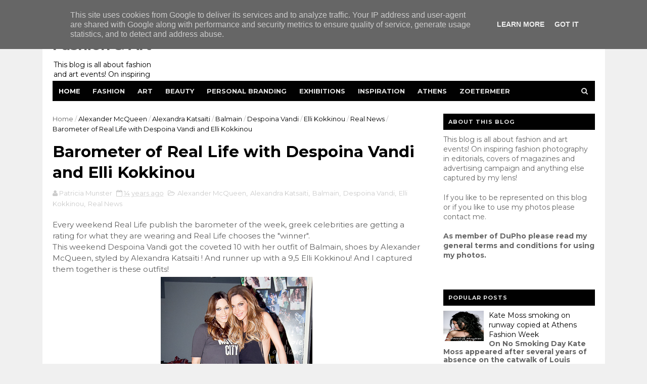

--- FILE ---
content_type: text/javascript; charset=UTF-8
request_url: https://fashionart.patriciareports.nl/feeds/posts/default/-/Real%20News?alt=json-in-script&max-results=3&callback=jQuery11100517160299599791_1765789246969&_=1765789246970
body_size: 46965
content:
// API callback
jQuery11100517160299599791_1765789246969({"version":"1.0","encoding":"UTF-8","feed":{"xmlns":"http://www.w3.org/2005/Atom","xmlns$openSearch":"http://a9.com/-/spec/opensearchrss/1.0/","xmlns$blogger":"http://schemas.google.com/blogger/2008","xmlns$georss":"http://www.georss.org/georss","xmlns$gd":"http://schemas.google.com/g/2005","xmlns$thr":"http://purl.org/syndication/thread/1.0","id":{"$t":"tag:blogger.com,1999:blog-298682149437143997"},"updated":{"$t":"2025-12-10T18:30:57.692-08:00"},"category":[{"term":"streetwear"},{"term":"ad campaign"},{"term":"AXDW"},{"term":"Amsterdam Fashion Week"},{"term":"fashion photography"},{"term":"Athens"},{"term":"MBFWA"},{"term":"Athens Exclusive Designers Week"},{"term":"Athens streetwear"},{"term":"editorial"},{"term":"Athens Fashion Week"},{"term":"HM"},{"term":"cover"},{"term":"H\u0026M"},{"term":"Amsterdam"},{"term":"24th Mercedes Benz Fashion Week Amsterdam"},{"term":"Greek Fashion Design"},{"term":"exhibition"},{"term":"Vassilis Zoulias"},{"term":"Fashion Show"},{"term":"Vogue"},{"term":"menswear"},{"term":"spotted"},{"term":"Ozon Magazine"},{"term":"spring-summer 2014"},{"term":"Athens Xclusive Designers Week"},{"term":"Mercedes-Benz Fashion Week Amsterdam"},{"term":"13th Fashion Week Athens"},{"term":"Catwalk"},{"term":"Pericles Kondylatos"},{"term":"Tamta"},{"term":"beauty"},{"term":"greek fashion designer"},{"term":"jewellery"},{"term":"14th Athens Xclusive Designers Week"},{"term":"Mario Testino"},{"term":"lookbook"},{"term":"9th Athens Xclusive Designers Week"},{"term":"photo inspiration"},{"term":"Steven Meisel"},{"term":"Inez van Lamsweerde"},{"term":"Salvatore Ferragamo"},{"term":"Vinoodh Matadin"},{"term":"Alexandra Katsaïti"},{"term":"Mary Katrantzou"},{"term":"Zalando"},{"term":"inspiration"},{"term":"make up"},{"term":"accessories"},{"term":"18th AXDW"},{"term":"The Fashion Room Service"},{"term":"12th AXDW"},{"term":"Vicky Kaya"},{"term":"Zoetermeer"},{"term":"fragrance"},{"term":"spring summer 2014"},{"term":"16th AXDW"},{"term":"26th Mercedes-Benz Fashion Week Amsterdam"},{"term":"Alex Kavdas"},{"term":"Doutzen Kroes"},{"term":"Fashion Week Amsterdam"},{"term":"Marcus Piggott"},{"term":"Mert Alas"},{"term":"Patrick Demarchelier"},{"term":"Shoes"},{"term":"McArthurGlenn Designer Outlet Athens"},{"term":"Panos Apergis"},{"term":"art exhibition"},{"term":"greek catwalk"},{"term":"Celebrity Skin"},{"term":"Stelios Koudounaris"},{"term":"10 Days Downtown"},{"term":"Dimitris Petrou"},{"term":"dutch fashion design"},{"term":"handbags"},{"term":"17th Amsterdam Fashion Week"},{"term":"19th AXDW"},{"term":"23rd Mercedes Benz Fashion Week Amsterdam"},{"term":"25th Mercedes-Benz Fashion Week Amsterdam"},{"term":"Art"},{"term":"Despoina Vandi"},{"term":"Elli Kokkinou"},{"term":"Kathy Heyndels"},{"term":"Kolonaki"},{"term":"Swarovski"},{"term":"Gucci"},{"term":"MAD"},{"term":"event"},{"term":"fashion illustration"},{"term":"Deux Hommes"},{"term":"Gisele Bundchen"},{"term":"Makis Tselios"},{"term":"TOMS"},{"term":"Tony Cohen"},{"term":"Vogue Paris"},{"term":"Womenswear"},{"term":"ss2015"},{"term":"14th AXDW"},{"term":"AW16"},{"term":"Alexander McQueen"},{"term":"Dimitris Strepkos"},{"term":"Future Generation"},{"term":"Haute Couture"},{"term":"Karl Lagerfeld"},{"term":"Kostas Martakis"},{"term":"Lancome"},{"term":"London Fashion Week"},{"term":"Michael Kors"},{"term":"New Designers Awards"},{"term":"charity event"},{"term":"streetstyle"},{"term":"21st Athens Xclusive Designers Week"},{"term":"Eleni Foureira"},{"term":"Jan Taminiau"},{"term":"Karlie Kloss"},{"term":"Kate Moss"},{"term":"Louis Vuitton"},{"term":"OZON Raw"},{"term":"Paris"},{"term":"Raxevsky"},{"term":"Vrettos Vrettakos"},{"term":"covers"},{"term":"15th Athens Xclusive Designers Week"},{"term":"18th Amsterdam Fashion Week"},{"term":"Amsterdam streetwear"},{"term":"Apostolos Mitropoulos"},{"term":"Bas Kosters"},{"term":"MadWalk 2016"},{"term":"Mert and Marcus"},{"term":"Mi-Ro"},{"term":"Nassos Ntotsikas"},{"term":"SS2016"},{"term":"Tasos PoshFashion"},{"term":"The Fashion Music Project"},{"term":"jewelry"},{"term":"resort 2015"},{"term":"spring 2017"},{"term":"spring-summer 2015"},{"term":"spring-summer 2016"},{"term":"underground"},{"term":"AFW"},{"term":"Amsterdam Fashion Week 2012"},{"term":"Balenciaga"},{"term":"Daria Werbowy"},{"term":"Dior"},{"term":"Eleni Mparla"},{"term":"FashionSound Vol.2"},{"term":"Georgios Carabellas"},{"term":"Kenzo"},{"term":"Lindsey Wixson"},{"term":"My favorites"},{"term":"Sephora"},{"term":"Vogue Italia"},{"term":"Vogue UK"},{"term":"YSL"},{"term":"ad campaign SS2012"},{"term":"spring-summer 2017"},{"term":"ss2017"},{"term":"11th AXDW"},{"term":"AIFW"},{"term":"Backstage Fashion Show"},{"term":"Bridal wear"},{"term":"Celia Kritharioti"},{"term":"Diesel"},{"term":"Doukissa Nomikou"},{"term":"Freddy Make Up Stage"},{"term":"Harper's Bazaar"},{"term":"Iris van Herpen"},{"term":"Lipton Tea"},{"term":"Marc Jacobs"},{"term":"Mario Sorrenti"},{"term":"Mercedes Benz"},{"term":"Olympic Games"},{"term":"Ourania Kay"},{"term":"Pallas Theater"},{"term":"Patricia Field"},{"term":"Tasos Lazaridis"},{"term":"The Golden Hall"},{"term":"The Painting"},{"term":"The Room Service"},{"term":"Yves Saint Laurent"},{"term":"Zappeion"},{"term":"fashion"},{"term":"greek design"},{"term":"photography"},{"term":"spring 2013"},{"term":"16th Amsterdam Fashion Week"},{"term":"27th Mercedes-Benz Fashion Week Amsterdam"},{"term":"Alexander Wang"},{"term":"Athina Korda"},{"term":"Bally"},{"term":"Claes Iversen"},{"term":"Couture"},{"term":"Dimitris Dassios"},{"term":"Elena Paparizou"},{"term":"Gogo Vaina"},{"term":"Greece"},{"term":"Konstantinos Mitrovgenis"},{"term":"Lila Nova"},{"term":"Maria Patelis"},{"term":"Miltos"},{"term":"Monique Collignon"},{"term":"Nina Lotsari"},{"term":"Notis Panayiotou"},{"term":"Oscar de la Renta"},{"term":"Prada"},{"term":"Shamone"},{"term":"Spijkers en Spijkers"},{"term":"Technopolis"},{"term":"VFNO 2013"},{"term":"Vogue Hellas"},{"term":"collection"},{"term":"dutch design"},{"term":"fall-winter 2013-2014"},{"term":"launch party"},{"term":"opening new shop"},{"term":"19th Amsterdam Fashion Week"},{"term":"19th Newlife Expo Wedding"},{"term":"Annie Leibovitz"},{"term":"Balmain"},{"term":"Chanel"},{"term":"Craig McDean"},{"term":"Digitaria"},{"term":"Dorhout Mees"},{"term":"Elite Model Look"},{"term":"Giorgio Armani"},{"term":"Grace Coddington"},{"term":"Grigoris Triantafyllou"},{"term":"H and M"},{"term":"Isabel Marant pour HM Collection"},{"term":"Joan Smalls"},{"term":"Katerina Stikoudi"},{"term":"Loukia Kyriakou"},{"term":"Lydia Papaioannou"},{"term":"MADWALK 2015"},{"term":"Mariza Petrakou"},{"term":"Mary Sinatsaki"},{"term":"Museum Benaki"},{"term":"Nikos Takis"},{"term":"OZONRAW"},{"term":"Paris Fashion Week"},{"term":"Paris Valtadoros"},{"term":"Personal Work"},{"term":"Raf Simons"},{"term":"Sophia Kokosalaki"},{"term":"Spiros Stefanoudakis"},{"term":"St. George Lycabettus Hotel"},{"term":"Stephan Caras"},{"term":"TR2"},{"term":"Taste the Fashion"},{"term":"Tonia Fouseki"},{"term":"Vogue Fashion's Night Out"},{"term":"Vogue Japan"},{"term":"Yves Saint Laurent Beauté"},{"term":"ZARA"},{"term":"Zyanya Keizer"},{"term":"backstage"},{"term":"cat in fashion"},{"term":"fashionbloggers"},{"term":"fashionphotography"},{"term":"greek fashion"},{"term":"knitwear"},{"term":"portrait photography"},{"term":"spring 2016"},{"term":"spring-summer 2013"},{"term":"street wear"},{"term":"sustainable fashion"},{"term":"Anna Dello Russo"},{"term":"Anna Kotsareli"},{"term":"Aslanis"},{"term":"Atelier Loukia"},{"term":"Avant Garde"},{"term":"Beyoncé"},{"term":"Christian Dior"},{"term":"Cosmetics"},{"term":"Daphne Valente"},{"term":"David Beckham"},{"term":"David Laport"},{"term":"Delight"},{"term":"Dennis Diem"},{"term":"Dimitris Alexakis"},{"term":"Edwin Oudshoorn"},{"term":"Ethniki Asfalistiki"},{"term":"February 2014"},{"term":"Grande Bretagne"},{"term":"HM SS2012"},{"term":"Haute Couture spring-summer 2011"},{"term":"Hotel Grande Bretagne"},{"term":"Ina Palama"},{"term":"Jimmy Choo"},{"term":"Katerina Alexandraki"},{"term":"Katerina Tsavalou"},{"term":"Katia Zygouli"},{"term":"Lanvin"},{"term":"Liselore Frowijn"},{"term":"London"},{"term":"MAD VMA 2011"},{"term":"MCM"},{"term":"Mara Desypris"},{"term":"Mattijs van Bergen"},{"term":"McArthurGlen Designer Outlet Athens"},{"term":"Modefabriek"},{"term":"Moschino"},{"term":"Nadia Boule"},{"term":"Natasha Poly"},{"term":"OBJECT Rotterdam"},{"term":"Oliana Spiridopoulos"},{"term":"Onirama"},{"term":"Pandora"},{"term":"Press Day"},{"term":"Queen Maxima"},{"term":"SHOP Ermou 112a"},{"term":"SS2012"},{"term":"Saint George Lycabettus Hotel"},{"term":"Sotiris Georgiou"},{"term":"Spring 2014"},{"term":"Tammy Archive"},{"term":"Tassos Mitropoulos"},{"term":"Vassilios Kostetsos"},{"term":"Vassilis Diamantopoulos"},{"term":"Vodafone Firsts Fashion LAB"},{"term":"XXL edition"},{"term":"Yiorgos Eleftheriades"},{"term":"Yvonne Ivana Bosnjak"},{"term":"Zeta Makrypoulia"},{"term":"art photography"},{"term":"embroidery"},{"term":"fall 2013"},{"term":"fall 2014"},{"term":"fall-winter 2012-2013"},{"term":"fashion event"},{"term":"film"},{"term":"greek designers"},{"term":"greek fashionbloggers"},{"term":"hairstyling"},{"term":"hamogelo"},{"term":"jeans"},{"term":"men's wear"},{"term":"photographic exhibition"},{"term":"product presentation"},{"term":"spring 2015"},{"term":"sustainable materials"},{"term":"3D jewelry printing"},{"term":"3D printing"},{"term":"4FashionShake"},{"term":"4FashionShake V"},{"term":"Alber Elbaz"},{"term":"Alexandra Katsaiti"},{"term":"Alice Dikaiou"},{"term":"Angela Evripidi"},{"term":"Animal print"},{"term":"Anna Vissi"},{"term":"Art Rotterdam"},{"term":"Bianca Balti"},{"term":"Bodywear"},{"term":"British Fashion Council"},{"term":"Cacharel"},{"term":"Cannes Film Festival 2013"},{"term":"Celia Dragouni"},{"term":"Chara Lebessi"},{"term":"Christian Louboutin"},{"term":"Clic Jewels"},{"term":"DImitris Alexandrou"},{"term":"Daphne Groeneveld"},{"term":"David Gandy"},{"term":"David Sims"},{"term":"Demy"},{"term":"Despoina Vlepaki"},{"term":"Dimitris Mastrokalos"},{"term":"Dolce \u0026 Gabbana"},{"term":"EVAN menswear"},{"term":"Eleftheria Arapoglou"},{"term":"Elite Model Look 2016 Nederland"},{"term":"Esther Mastroyianni"},{"term":"Evelyn Kazantzoglou"},{"term":"Fablab Zoetermeer"},{"term":"Fall 2012"},{"term":"Fashion Design Project"},{"term":"Fashion Workshop"},{"term":"Fay Skorda"},{"term":"Feeling Human"},{"term":"Gemeentemuseum Den Haag"},{"term":"Georgia May Jagger"},{"term":"Givenchy"},{"term":"H\u0026M Conscious Exclusive"},{"term":"HM Conscious"},{"term":"HM Studio"},{"term":"Hotel Semiramis"},{"term":"Ivi Adamou"},{"term":"Jean Paul Gaultier"},{"term":"Jean-Baptiste Mondino"},{"term":"Jourdan Dunn"},{"term":"Kati Nescher"},{"term":"Konstantinos Melis by Laskos"},{"term":"Kunsthal Rotterdam"},{"term":"L'Oreal"},{"term":"Lara Stone"},{"term":"Liu Wen"},{"term":"London 2012"},{"term":"MB AXDW"},{"term":"Mada Papadakou"},{"term":"Made in Italy"},{"term":"Madwalk 2012"},{"term":"Madwalk 2017"},{"term":"Marga Weimans"},{"term":"Maria Tagalou"},{"term":"Melina Makri"},{"term":"Mykonos"},{"term":"New Designer Awards"},{"term":"New York"},{"term":"Nike"},{"term":"Nikoletta Ralli"},{"term":"Olivier Rousteing"},{"term":"Patricia Peristeri"},{"term":"Peter Lindbergh"},{"term":"Playboy"},{"term":"Raquel Zimmermann"},{"term":"Red Carpet"},{"term":"Rijksmuseum Amsterdam"},{"term":"Rita Attalla"},{"term":"Roberto Cavalli"},{"term":"SS2013"},{"term":"Sakis Rouvas"},{"term":"Sarah Burton"},{"term":"Smile concert"},{"term":"Sprider Fashion Show Spring-Summer 2011"},{"term":"Spring 2018"},{"term":"Stella G"},{"term":"TOMS SHOES"},{"term":"TOMS eyewear"},{"term":"Tassenmuseum Hendrikje"},{"term":"Taste the Fashion 2"},{"term":"Terry Richardson"},{"term":"Tess van Zalinge"},{"term":"Thalia Giannakopoulou"},{"term":"The Mall Athens"},{"term":"Tim Walker"},{"term":"Valentino"},{"term":"Vegas"},{"term":"Versace"},{"term":"Victoria Koblenko"},{"term":"Vlassis Holevas"},{"term":"Vogue Nederland"},{"term":"Winde Rienstra"},{"term":"autumn 2013"},{"term":"black and white"},{"term":"design"},{"term":"fall winter 2014"},{"term":"fashion exhibition"},{"term":"fashionworkshop by Vicky Kaya"},{"term":"guests"},{"term":"handbag"},{"term":"lingerie"},{"term":"outfits"},{"term":"photo exhibition"},{"term":"photographer"},{"term":"pop up store"},{"term":"press preview"},{"term":"runway"},{"term":"shoe designer"},{"term":"shop window"},{"term":"spring-summer 2011"},{"term":"trends"},{"term":"17th AXDW"},{"term":"20th AXDW"},{"term":"22nd Amsterdam Fashion Week"},{"term":"Act and React"},{"term":"Ada Livitsanou"},{"term":"Adriana Lima"},{"term":"Al Giga"},{"term":"Alexandra Frida"},{"term":"Alexia"},{"term":"Alice Dikeou"},{"term":"Anbasja Blanken"},{"term":"Andreea Diaconu"},{"term":"Andria Papadopoulou"},{"term":"Angelos Bratis"},{"term":"Angelos Frentzos"},{"term":"Animals in fashion"},{"term":"Benetton"},{"term":"Berlin Fashion Week"},{"term":"Best Catwalk Award"},{"term":"CAMP"},{"term":"Cara Delevingne"},{"term":"Caroline Trentini"},{"term":"Cate Blanchett"},{"term":"Christiana Gargalopoulou"},{"term":"DSquared2"},{"term":"Dimitra Alexandraki"},{"term":"Dimitris Giannetos"},{"term":"Donna Karan"},{"term":"Eleni Marneri Creative Gallery"},{"term":"Elisabet Spanou"},{"term":"Elite Events Athens"},{"term":"Emmanuelle Alt"},{"term":"Erwin Olaf"},{"term":"Evi Adam"},{"term":"Fashion Erotokritos"},{"term":"Fashion Tea Party"},{"term":"Fashion Week Athens"},{"term":"Fenia Labropoulou"},{"term":"Fotis Sergoulopoulos"},{"term":"Fresh Hotel"},{"term":"George Satsidis"},{"term":"Giannis Raptis"},{"term":"Gloria Mika"},{"term":"Goin'Through"},{"term":"Goldwell"},{"term":"Greek celebrities"},{"term":"Hasselt"},{"term":"Helmut Newton"},{"term":"Hilton"},{"term":"Ilja Visser"},{"term":"Imaan Hammam"},{"term":"Ippolito"},{"term":"Isabeli Fontana"},{"term":"Jaz Hotel"},{"term":"Jef Montes"},{"term":"Julia Restoin Roitfeld"},{"term":"Jutka \u0026 Riska"},{"term":"Katerina Papoutsaki"},{"term":"Kiehl’s"},{"term":"Kim Feenstra"},{"term":"King George Hotel"},{"term":"Lachlan Bailey"},{"term":"Lady Gaga"},{"term":"Leon"},{"term":"Linda Evangelista"},{"term":"Lloyd Simmonds"},{"term":"Lucinda Chambers"},{"term":"Lukas"},{"term":"MAC"},{"term":"MAD VMA 2012"},{"term":"Madwalk"},{"term":"Madwalk 2014"},{"term":"Make Up For Ever"},{"term":"Make-a-Wish"},{"term":"Mamacas"},{"term":"Mango"},{"term":"Mara Desipri"},{"term":"March 2014"},{"term":"Massimiliano Giornetti"},{"term":"Met Gala"},{"term":"Metropolitan Museum of Art"},{"term":"Michael Pandos"},{"term":"Modemuseum"},{"term":"Moroccan week"},{"term":"Naomi Campbell"},{"term":"Nella Ioannou"},{"term":"Nevma"},{"term":"Nine West"},{"term":"Nino"},{"term":"OAKA"},{"term":"Olga Kypriotou"},{"term":"One day without shoes"},{"term":"PETA"},{"term":"Pavlina Papailopoulou"},{"term":"Penny Vomva"},{"term":"Personal Branding"},{"term":"Pierre Cardin"},{"term":"Platon Papagiannopoulos"},{"term":"Posh Fashion"},{"term":"Ralph Lauren"},{"term":"Rihanna"},{"term":"Rosanna Georgiou"},{"term":"Rotterdam"},{"term":"Ryan McGinley"},{"term":"SIERAAD"},{"term":"SIS by Spijkers en Spijkers"},{"term":"SOMF"},{"term":"SOS Childrens' Villages"},{"term":"SS16"},{"term":"SUE"},{"term":"Said Mahrouf"},{"term":"Sarah Jessica Parker"},{"term":"Sasha Pivovarova"},{"term":"Saskia de Brauw"},{"term":"Sinister"},{"term":"Sisley"},{"term":"Sprider Stores"},{"term":"Stella Tennant"},{"term":"Steven Klein"},{"term":"TRINHBECX"},{"term":"Tasos Sofroniou"},{"term":"Thanassis Krikis"},{"term":"Unicef"},{"term":"Van Cleef and  Arpels"},{"term":"Van Gogh museum"},{"term":"Vicky Koulianou"},{"term":"Viktor \u0026 Rolf"},{"term":"Vincent van Gogh"},{"term":"Vogue Netherlands"},{"term":"W Magazine"},{"term":"Wedding dresses"},{"term":"Westergasfabriek"},{"term":"Wrangler"},{"term":"Yura Tsu"},{"term":"Zazzy"},{"term":"august 2012"},{"term":"book"},{"term":"catwalk photos"},{"term":"catwalk program"},{"term":"cocktail party"},{"term":"dresses"},{"term":"fall-winter 2015"},{"term":"fall-winter 2015-2016"},{"term":"fall-winter 2016"},{"term":"fall-winter 2017-2018"},{"term":"fashion design"},{"term":"fashion show spring- summer 2012"},{"term":"fashion week"},{"term":"festival"},{"term":"greek fashion designers"},{"term":"greek folklore"},{"term":"greek wedding dresses"},{"term":"hairshow"},{"term":"happy new year"},{"term":"inSomniac"},{"term":"kick off party"},{"term":"muuse"},{"term":"program"},{"term":"resort 2013"},{"term":"september 2012"},{"term":"street style"},{"term":"swimwear"},{"term":"trends ss2012"},{"term":".LAK"},{"term":"10th AXDW"},{"term":"13th AXDW"},{"term":"4FashionShake III"},{"term":"4th Bazaart Exclusive"},{"term":"AKTO"},{"term":"Adwoa Aboah"},{"term":"Aggeliki Iliadi"},{"term":"Alasdair McLellan"},{"term":"Andreea Tincu"},{"term":"Andria"},{"term":"Anita Nathanail"},{"term":"Ann-Sofie Johansson"},{"term":"Anna Ewers"},{"term":"Anna Prelevic"},{"term":"Anna Wintour"},{"term":"Anne Bosman"},{"term":"Antoine Antoniadis"},{"term":"Argyro Vlavianou"},{"term":"Aristides Vanis"},{"term":"Asel-Eleonora"},{"term":"Athens Fine Arts Festival 2012"},{"term":"Autumn-Winter 2013-2014"},{"term":"Aziz Bekkaoui"},{"term":"BSB"},{"term":"Backstage fashion photoshoot"},{"term":"Balux"},{"term":"Behind the scenes"},{"term":"Belgium"},{"term":"Big L Jeans"},{"term":"Blake Mycoskie"},{"term":"Blumarine"},{"term":"Bohemian look"},{"term":"Bruce Weber"},{"term":"Calvin Klein"},{"term":"Camilla Akrans"},{"term":"Carine Roitfeld"},{"term":"Carlo Wijnands"},{"term":"Caroline de Souza"},{"term":"Celebrity Skin by Dimitris Strepkos and Eleni Mparla"},{"term":"Charlie Le Mindu"},{"term":"Chopard"},{"term":"Choupette"},{"term":"Christina Skarpeli"},{"term":"Christine Joe"},{"term":"Christmas Bazaar"},{"term":"Christmas Shop windows"},{"term":"Clarks"},{"term":"Coachella Valley Music and Arts Festival"},{"term":"Comme des Garçons"},{"term":"Concert"},{"term":"Conquistador"},{"term":"Conscious Exclusive Collection"},{"term":"Conscious collection"},{"term":"Corbo"},{"term":"Cosmopolitan"},{"term":"Daniel Jackson"},{"term":"Daphne Iliaki"},{"term":"Das leben am Haverkamp"},{"term":"Davlas and Partners"},{"term":"Deppy Bournazou"},{"term":"Design Museum London"},{"term":"Diane Kendal"},{"term":"Dolce Gabbana"},{"term":"Dolce and Gabbana"},{"term":"Domenikos Theotokopoulos"},{"term":"Dominique Ropion"},{"term":"Doretta Papadimitriou"},{"term":"Dorpsstraat"},{"term":"Dreamcity"},{"term":"Duran Lantink"},{"term":"ELEPAP"},{"term":"ESCADA"},{"term":"Eastpak"},{"term":"Edward Enninful"},{"term":"Effie Vraka"},{"term":"El Greco"},{"term":"Elena Makri"},{"term":"Elena Syraka"},{"term":"Eleni Kyriacou"},{"term":"Eleni Marneri"},{"term":"Emily DiDonato"},{"term":"Evangelos Kavathas"},{"term":"Evi Retziou"},{"term":"FOAM"},{"term":"FUTURA"},{"term":"FabLab"},{"term":"Fani Xenophontos"},{"term":"Fashion Music Project"},{"term":"Fashion trade show"},{"term":"FashionFreaks"},{"term":"FashionWeek"},{"term":"FashionWeek Nederland"},{"term":"February 2013"},{"term":"Fendi"},{"term":"Fernanda Fernandes"},{"term":"Ferragamo Red Carpet Collection"},{"term":"Filep Motwary"},{"term":"Filitsa Nikolaidi"},{"term":"For a smile of a child"},{"term":"Francisco van Benthum"},{"term":"Frida Gustavsson"},{"term":"Gallery Genesis"},{"term":"Gap"},{"term":"Georgina Skalidi"},{"term":"Giampaolo Sgura"},{"term":"Giannetos"},{"term":"Gigi Hadid"},{"term":"Gio Sourgiadakis"},{"term":"Glyfada"},{"term":"H\u0026M Studio"},{"term":"Haagen-Dazs"},{"term":"Hellenic Motor Museum"},{"term":"Hera Limniotaki"},{"term":"Hermes"},{"term":"Hermitage"},{"term":"Hermès"},{"term":"Hilton Athens"},{"term":"IFA"},{"term":"INKNI"},{"term":"Ilias Wia"},{"term":"Ira Limniotaki"},{"term":"Iris Kritikou"},{"term":"Isabel Marant"},{"term":"Ismini Papavlassopoulou"},{"term":"Jacob Kok"},{"term":"Jan Jansen"},{"term":"Jean-Paul Goude"},{"term":"Jennifer Lopez"},{"term":"Jessica Chastain"},{"term":"Joe McKenna"},{"term":"Jonathan Christopher"},{"term":"Joy Koumentakou"},{"term":"Juergen Teller"},{"term":"Julia Alexandratou"},{"term":"Julia Nobis"},{"term":"Julia Roberts"},{"term":"Julytwo"},{"term":"Kacper Kasprzyk"},{"term":"Kaho To"},{"term":"Karen Elson"},{"term":"Karl Templer"},{"term":"Kate Perry"},{"term":"Katia Dede"},{"term":"Kiehls"},{"term":"King Willem Alexander"},{"term":"King of the Netherlands"},{"term":"Konstantinos Xatzis"},{"term":"LISA KONNO"},{"term":"Lakis Gavalas"},{"term":"Laskaris"},{"term":"Lemonis Group"},{"term":"Leonardo Da Vinci"},{"term":"London Collections Men"},{"term":"Lonneke Engel"},{"term":"Loukia"},{"term":"Louvre"},{"term":"Ludivine Poiblanc"},{"term":"MAD VMA 2013"},{"term":"Ma Li Ya"},{"term":"Maartje Verhoef"},{"term":"Madonna"},{"term":"Mairy Synatsaki"},{"term":"Maison the Faux"},{"term":"Malaika Firth"},{"term":"Maria Bekatorou"},{"term":"Maria Grazia Chiuri"},{"term":"Maria Mastori"},{"term":"Mariaflora Lehec"},{"term":"Marietta Chrousala"},{"term":"Marije Goekoop"},{"term":"Marni for HM"},{"term":"Melisses"},{"term":"Merel van Glabbeek"},{"term":"Michael Kampe"},{"term":"Milan"},{"term":"Miranda Kerr"},{"term":"Mirte van Wijngaarden"},{"term":"Models Only Agency"},{"term":"Monsters in Fashion"},{"term":"Mulberry"},{"term":"Museum of Bags \u0026 Purses"},{"term":"Myrto Kazi"},{"term":"Nabil Dahani"},{"term":"Nadia Korovesi"},{"term":"Nadia Rapti"},{"term":"Nafsika Lalioti"},{"term":"Naomi Watts"},{"term":"New Year's Eve"},{"term":"Nicholas Georgiou"},{"term":"Nicolas Ghesquiere"},{"term":"Nike Air Max"},{"term":"Nike premium store Ermou 1"},{"term":"Nikos Kimionis"},{"term":"OPIUM"},{"term":"Oilily"},{"term":"One for One movement"},{"term":"Pantone"},{"term":"Parthenis"},{"term":"Penelopi Anastasopoulou"},{"term":"People for the Ethical Treatment of Animals"},{"term":"Playmate of the year 2011"},{"term":"Princess Maxima"},{"term":"RANDOM"},{"term":"RIEN"},{"term":"Ratt"},{"term":"Rei Kawakubo"},{"term":"Resort 2014"},{"term":"Rita Pateroni"},{"term":"Rock jewellery by Salina"},{"term":"Roger Vivier"},{"term":"Romee Strijd"},{"term":"SAF"},{"term":"SI"},{"term":"SIS"},{"term":"SS Rotterdam"},{"term":"Sanne Schepers"},{"term":"Schiaparelli"},{"term":"Shaya"},{"term":"Six D.O.G.S."},{"term":"Six Lee"},{"term":"Sochi 2014"},{"term":"St George Lycabettus"},{"term":"Stathis Samantas"},{"term":"Stuart Weitzman"},{"term":"Stylianos"},{"term":"Stylishious"},{"term":"Summer Music Festival 2013"},{"term":"Sunglasses"},{"term":"Swarovski SS2012"},{"term":"Swarovski spring-summer 2013"},{"term":"Tailor \u0026 Elbaz"},{"term":"Tangerine Tango"},{"term":"Textielmuseum"},{"term":"The Costume Institute"},{"term":"The Netherlands"},{"term":"Thessaloniki"},{"term":"Tonne Goodman"},{"term":"Triumph"},{"term":"Tus"},{"term":"Tzeni Botsi"},{"term":"VMA 2012"},{"term":"Valtadoros"},{"term":"Vangelis Rassias"},{"term":"Versace for HM"},{"term":"Vivienne Westwood"},{"term":"Vodafone"},{"term":"Vogue China"},{"term":"Vogue july 2012"},{"term":"Yana Permiakova"},{"term":"Yana Poliakou"},{"term":"architecture in fashion"},{"term":"autumn-winter 2015"},{"term":"bags"},{"term":"boots"},{"term":"casual streetwear"},{"term":"catwalk show"},{"term":"celebrity"},{"term":"charity"},{"term":"denim"},{"term":"fair"},{"term":"fall-winter 2016-2017"},{"term":"fashion at Westergasfabriek"},{"term":"fashion film"},{"term":"fashion illustrator"},{"term":"fashion photographer"},{"term":"fireworks"},{"term":"flagship store"},{"term":"floral print"},{"term":"flower prints"},{"term":"flowerprint"},{"term":"flowers"},{"term":"footwear and accessories"},{"term":"gif"},{"term":"graphic prints"},{"term":"greek artist"},{"term":"greek designer"},{"term":"greek jewelry designer"},{"term":"history"},{"term":"january 2014"},{"term":"launch"},{"term":"leather"},{"term":"men's streetwear"},{"term":"museum"},{"term":"opening"},{"term":"photoshop"},{"term":"polka dots"},{"term":"pret a porter"},{"term":"recycled materials"},{"term":"scarves"},{"term":"shop presentation"},{"term":"singer"},{"term":"spring 2012"},{"term":"spring-summer 2012"},{"term":"starbags.gr"},{"term":"strays"},{"term":"summer 2012"},{"term":"summer 2013"},{"term":"summer 2015"},{"term":"trend"},{"term":"wild animals"},{"term":"women's day"},{"term":"#makeitcount"},{"term":"125 years of celebrating women"},{"term":"15th AXDW"},{"term":"180 Degrees by Maria Prastakou"},{"term":"19th SAG Awards"},{"term":"300 years of Fashion"},{"term":"3D accessories"},{"term":"5 mei"},{"term":"AM WESTEN"},{"term":"AMFI"},{"term":"ANASA"},{"term":"ANNA CORTADA"},{"term":"ANT1"},{"term":"ARRRGH"},{"term":"AW12\/13 collection"},{"term":"AW15"},{"term":"Absolut Vodka"},{"term":"Ada Zanditon"},{"term":"Addy van den Krommenacker"},{"term":"Advanced Style"},{"term":"African Fashion Show"},{"term":"Afroditi Simiti"},{"term":"Aggeliki Maleviti"},{"term":"Alan Cumming"},{"term":"Alek Wek"},{"term":"Alessandra Ambrosio"},{"term":"Alexa Chung"},{"term":"Alexandra van der Staaij"},{"term":"Alexandros Christopoulos"},{"term":"Aliki Drakouli"},{"term":"Amal Alamuddin"},{"term":"Amalia"},{"term":"Amalias 36"},{"term":"Amber Valletta"},{"term":"Amor Amor"},{"term":"Anais Pouliot"},{"term":"Anastasia Dosi"},{"term":"Anastasia Perraki"},{"term":"Andreani Tsafou"},{"term":"Andy Warhol"},{"term":"Angel by Stratis"},{"term":"Angelina Jolie"},{"term":"Angelo Pennetta"},{"term":"Anne Flipo"},{"term":"Anouk"},{"term":"Anouk van Klaveren"},{"term":"Antarctica"},{"term":"Antigoni Psihrami"},{"term":"Antonia Kallimoukou"},{"term":"Antonio Lopez"},{"term":"Antonis Remos"},{"term":"Antonis Spathas"},{"term":"Apple"},{"term":"Argiro Kalliafa"},{"term":"Ari Seth Cohen"},{"term":"Ariane"},{"term":"Army of Me"},{"term":"Artez"},{"term":"Ashley Graham"},{"term":"Athen Fashion Week"},{"term":"Athenian Capitol"},{"term":"Athens Photo Festival"},{"term":"Athina Oikonomakou"},{"term":"Athina Pappa"},{"term":"Attica Department Store"},{"term":"Autumn 2015"},{"term":"Axel"},{"term":"Aymeline Valade"},{"term":"BARBARA LANGENDIJK"},{"term":"BFC"},{"term":"BIONIC"},{"term":"Barbarigos"},{"term":"Bart Maussen"},{"term":"Baz Luhrmann"},{"term":"Best Trendsetter Award"},{"term":"Betty Maggira"},{"term":"Bevrijdingsfestival"},{"term":"Bibi van der Velden"},{"term":"Biotherm"},{"term":"Biotherm Water Lovers for the Ross Sea"},{"term":"Birds"},{"term":"Black Widow"},{"term":"Blake Lively"},{"term":"Blanco"},{"term":"Blondie.E"},{"term":"Bold and Locked"},{"term":"Bound Amsterdam"},{"term":"Brad Pitt"},{"term":"Bridal Fashion Week"},{"term":"Britt Avelon Tan"},{"term":"Brooklyn Public Library"},{"term":"Burberry"},{"term":"COACHELLA"},{"term":"Cabin 54"},{"term":"Calumet"},{"term":"Candice Swanepoel"},{"term":"Carlyne Cerf de Dudzeele"},{"term":"Carmen Emanuela Popa"},{"term":"Carol Lim"},{"term":"Casanova"},{"term":"Catherine McNeil"},{"term":"Catwalk Project"},{"term":"Catwalk for Innovation"},{"term":"Celine"},{"term":"Central Saint Martins"},{"term":"Charalampos Nikolaou"},{"term":"Charlize Theron"},{"term":"Charlotte Tilbury"},{"term":"Chiara Ferragni"},{"term":"Chiwetel Ejiofor"},{"term":"Christa van der Meer"},{"term":"Christina Pappa"},{"term":"Christmas"},{"term":"Christmas Tree"},{"term":"Christos Costarellos"},{"term":"Christos Ferentinos"},{"term":"Christos Petridis"},{"term":"Christy Turlington"},{"term":"Cindy Bruna"},{"term":"Cindy Crawford"},{"term":"Claudia Danna"},{"term":"Claudia de la Flor"},{"term":"Coca Cola Light"},{"term":"Coco Rocha"},{"term":"Cointreau"},{"term":"Colombia"},{"term":"Cordelia Madden"},{"term":"Corina Vladescu"},{"term":"Costas Faliakos"},{"term":"Couture \u0026 Craft"},{"term":"Couture Light"},{"term":"Creative Director Make-Up Yves Saint Laurent Beauté"},{"term":"Crown princess"},{"term":"Cypriot Fashion Designer"},{"term":"DIY"},{"term":"DJ Kas"},{"term":"DKNY"},{"term":"DUKAS Shoes"},{"term":"Dakota Fanning"},{"term":"Dan Caten"},{"term":"Dancing with the Stars"},{"term":"Daria Strokous"},{"term":"De Bijenkorf"},{"term":"De bour shoe studio"},{"term":"DeLaMar theatre"},{"term":"Dean Caten"},{"term":"Den Haag"},{"term":"Denim Dreams 5"},{"term":"Denim On"},{"term":"Despoina Kampouri"},{"term":"Despoina Koliou"},{"term":"Dewi Bekker"},{"term":"Diana Vreeland"},{"term":"Diane Pernet"},{"term":"Diane von Furstenberg"},{"term":"Diesel fall-winter 2012-2013"},{"term":"Dik Peeters"},{"term":"Dimitrios Ordoulidis"},{"term":"Dionisis Chalikias"},{"term":"Dior Handbags"},{"term":"Disney"},{"term":"Dogwalk"},{"term":"Domenico Dolce"},{"term":"Dorothea Mercouri"},{"term":"Doukas Hair Salons"},{"term":"Drawing circles"},{"term":"Dress me up"},{"term":"Ducati"},{"term":"Dusanka Duric"},{"term":"Dutch Design Week"},{"term":"ELLE magazine"},{"term":"ELPIDA"},{"term":"Edie Campbell"},{"term":"Edvard Munch"},{"term":"Eindhoven"},{"term":"Eirini Papadopoulou"},{"term":"Eleftheria Eleftheriou"},{"term":"Eleni Makri"},{"term":"Eleni Petroulaki"},{"term":"Elise Kim"},{"term":"Elizabeth Kooij"},{"term":"Elizabeth Olsen"},{"term":"Elke van Zuylen"},{"term":"Elle Fanning"},{"term":"Elmira Begatti"},{"term":"Emine Gesir"},{"term":"Emine Yesir"},{"term":"Emma Watson"},{"term":"Emmanouil Tsimbidis"},{"term":"Empire"},{"term":"Erdem"},{"term":"Eric Franzel"},{"term":"Eric van Nieuwland"},{"term":"Erin Wasson"},{"term":"Ermou 54"},{"term":"Esther Haamke"},{"term":"Eva Herzigova"},{"term":"Evana Kuik"},{"term":"Evangelia Boubouli"},{"term":"Eve Chen"},{"term":"Evelina Litina"},{"term":"Expresso"},{"term":"FW 2016-2017"},{"term":"Fall 2015"},{"term":"Fashion Films"},{"term":"Fashion Lab"},{"term":"Fashion Museum"},{"term":"Fashion Week Nederland"},{"term":"Fashion Weekend"},{"term":"Fashion against Aids"},{"term":"Fashion and Textile Museum"},{"term":"Fashion at Rijksmuseum"},{"term":"Fashion for Good"},{"term":"FashionShow"},{"term":"Faust Bar Theatre"},{"term":"Fernanda Ly"},{"term":"Fiona"},{"term":"Flisvos"},{"term":"Flower Fashion Group"},{"term":"Francesca Burns"},{"term":"Francisco Lachowski"},{"term":"Franzel Amsterdam"},{"term":"Freaky Fortune"},{"term":"Fred Farrow"},{"term":"Funky Buddha"},{"term":"G-Star RAW Talent Award"},{"term":"GAP Greece"},{"term":"GOLD Medal"},{"term":"Genevieve Majari"},{"term":"George Clooney"},{"term":"Gert Jan Spriensma"},{"term":"Giambattista Valli"},{"term":"Giannis Bachos"},{"term":"Gino Anthonisse"},{"term":"Given"},{"term":"Gogo Mastrokosta"},{"term":"Golden Globe Awards"},{"term":"Gucci Westman"},{"term":"Guido Palau"},{"term":"H\u0026M Conscious"},{"term":"H\u0026M Sport"},{"term":"HM Design Awards 2013"},{"term":"HM Divided"},{"term":"HM Greece"},{"term":"HM Group"},{"term":"HM Sport"},{"term":"HMBalmaination"},{"term":"Hanaa Ben Abdesslem"},{"term":"Hanna Wahmer"},{"term":"Happy Andrada"},{"term":"Haralas"},{"term":"Hardy Amies"},{"term":"Harris Davlas"},{"term":"Haute Couture spring-summer 2012"},{"term":"Heather Nomi Tshuma"},{"term":"Helena Paparizou"},{"term":"Humberto Leon"},{"term":"I. Mitakos"},{"term":"Ilaria Deangelis"},{"term":"InStyle"},{"term":"Indashio"},{"term":"Individuals"},{"term":"Ingela Peterson Arrhenius"},{"term":"International Jewellery Art Fair"},{"term":"Interview"},{"term":"Into the groove"},{"term":"Ioanna Christidou"},{"term":"Ioanna Soulioti"},{"term":"Ioli Michalopoulou"},{"term":"Irene Hiemstra"},{"term":"Iris Ruisch"},{"term":"Irving Penn"},{"term":"Istanbul"},{"term":"Italian Fashion"},{"term":"James Kaliardos"},{"term":"James Pecis"},{"term":"Jan Boelo"},{"term":"Jan Hoek"},{"term":"Jaroszewska"},{"term":"Jazz Kuipers"},{"term":"Jeffrey Campbell"},{"term":"Jennifer Garner"},{"term":"Jenny Theona"},{"term":"Jeremy Scott"},{"term":"Jetteke van Lexmond"},{"term":"Josh Olins"},{"term":"Joy Seek"},{"term":"Julien D'Ys"},{"term":"KAO"},{"term":"KMS"},{"term":"Kaliston Art"},{"term":"Kalogirou"},{"term":"Karagiozis"},{"term":"Karim Adduchi"},{"term":"Karmen Pedura"},{"term":"Karolina Kurkova"},{"term":"Kate Winslet"},{"term":"Katerina Bilini"},{"term":"Katerina Misichroni"},{"term":"Katerina Psoma"},{"term":"Katy Perry"},{"term":"Kelly Sue"},{"term":"Ketta Vaughn"},{"term":"Kifisia"},{"term":"Kim Vos"},{"term":"Kingdom of jewels"},{"term":"Konstantinos Antoniadis"},{"term":"Konstantinos Stefanou"},{"term":"Kostantina Agaliou"},{"term":"L'Oréal Professionel"},{"term":"LAK Fashion Show spring-summer 2011"},{"term":"LVMH"},{"term":"La vie est belle"},{"term":"Lana Del Rey"},{"term":"Laser Engraving Machine"},{"term":"Lee"},{"term":"Lee Cooper"},{"term":"Lieke van Lexmond"},{"term":"Liesbeth Sterkenburg"},{"term":"Lightness of being"},{"term":"Lily Donaldson"},{"term":"Lina Michal"},{"term":"Lineisy Montero"},{"term":"Lipstick"},{"term":"Liya Kebede"},{"term":"Loewe"},{"term":"Loiza Lamers"},{"term":"Lola + Lou"},{"term":"Lori Goldstein"},{"term":"Loulou Robert"},{"term":"Lucky Blue Smith"},{"term":"Luka Sabbat"},{"term":"Lukas Alifragis"},{"term":"Luma Grothe"},{"term":"Lupita Nyong'o"},{"term":"Lycsac"},{"term":"MADWALK 2018"},{"term":"MAISON MARTIN MARGIELA"},{"term":"MOAM"},{"term":"MUA"},{"term":"Maaike van den Abbeele"},{"term":"Maastricht"},{"term":"Madame Figaro"},{"term":"Maggie Charalampidou"},{"term":"Maik de Boer"},{"term":"Manolo Blahnik"},{"term":"Manos Vrontzakis"},{"term":"Manos Vynichakis"},{"term":"Marc de Groot"},{"term":"March 2017"},{"term":"Margriet Sjoerdsma"},{"term":"Maria Iliaki"},{"term":"Maria Prastakos"},{"term":"Maria Vytinidou"},{"term":"Marianna Smpokou"},{"term":"Marie Claire"},{"term":"Mariette van Leeuwen"},{"term":"Marina Nery"},{"term":"Marine Vacth"},{"term":"Mark Segal"},{"term":"Marlene Dietrich"},{"term":"Marlon Teixeira"},{"term":"Marlou Breuls"},{"term":"Maro Martzi"},{"term":"Martan"},{"term":"Martini"},{"term":"MaryMe Jimmy Paul"},{"term":"MaryMe-JimmyPaul"},{"term":"Masterclass"},{"term":"Matteo Setti"},{"term":"Matthildi Maggira"},{"term":"Maybelline New York"},{"term":"Melina Pispa"},{"term":"Melissa Diamantidis"},{"term":"Men's Show F\/W 2013-14"},{"term":"Metro Station Syntagma"},{"term":"Mezzanine"},{"term":"Mia Kollia"},{"term":"Michael Barnaart van Bergen"},{"term":"Michael Michael Kors"},{"term":"Michelangelo"},{"term":"Mick Keus"},{"term":"Microsoft"},{"term":"Mikael Jansson"},{"term":"Mila Kunis"},{"term":"Miley Cyrus"},{"term":"Milla Jovovich"},{"term":"Minju Kim"},{"term":"Mironas Stratis"},{"term":"Missoni"},{"term":"Mode in Rijksmuseum"},{"term":"Model Contest"},{"term":"Mona Lisa"},{"term":"Museum Herakleidon"},{"term":"Museum Rijswijk"},{"term":"Musée des Arts Décoratifs"},{"term":"Myrto Dramountani"},{"term":"Nadia Boulé"},{"term":"Nasos Ntotsikas"},{"term":"Natalia Vodianova"},{"term":"Natalie Portman"},{"term":"Natalie Westling"},{"term":"Natallia Kirikovich"},{"term":"Natan"},{"term":"Natargeorgiou"},{"term":"Nepal Boots"},{"term":"Neshan Moulazim"},{"term":"Nestle Fittness"},{"term":"New Cult"},{"term":"New Icons"},{"term":"New York City"},{"term":"Nick Knight"},{"term":"Nicki Minaj"},{"term":"Nicola Formichetti"},{"term":"Nicole Kidman"},{"term":"Nicoletta Santoro"},{"term":"Nike Lunar Eclipse+2"},{"term":"Nikomia"},{"term":"Nikos Erotokritos"},{"term":"Nikos Vourliotis"},{"term":"Nina Ricci"},{"term":"Nivea"},{"term":"Nokia Lumia 800"},{"term":"Nolcha Fashion Week"},{"term":"Noni Dounia"},{"term":"Norman Jean Roy"},{"term":"OZON"},{"term":"Ola Rudnicka"},{"term":"Olaf Hussein"},{"term":"Olcay Gulsen"},{"term":"Olfa Ben Ali"},{"term":"Olga Karaververi"},{"term":"Olympian Champion"},{"term":"Olympic Medalist"},{"term":"One for one"},{"term":"One-for-one"},{"term":"Orange"},{"term":"Orpheas Papadopoulos"},{"term":"P.C. Hooftstraat"},{"term":"PANSIK"},{"term":"Paminos Kyrkinis"},{"term":"Panos Emporio"},{"term":"Panos Kallidis"},{"term":"Panos Papadopoulos"},{"term":"Paolo Roversi"},{"term":"Paris Fashion Show"},{"term":"Pat McGrath"},{"term":"Paul Bellaart"},{"term":"Paul Smith"},{"term":"Peloponnesian Folklore Foundation"},{"term":"Penelope Cruz"},{"term":"Penelope Demetriou"},{"term":"Personal Power"},{"term":"Peter Philips"},{"term":"Photoshop in Fashion"},{"term":"Pierpaolo Ferrari"},{"term":"Platinum collection"},{"term":"Polar Bear"},{"term":"Polina Argyrou"},{"term":"PoliticsPr"},{"term":"Punk: Chaos to couture"},{"term":"Queen Calliope"},{"term":"REFUSE magazine"},{"term":"Ratt by Rita Attalla"},{"term":"Redken 5th Avenue NYC"},{"term":"Renaissance"},{"term":"Riccardo Tisci"},{"term":"Rijksmuseum"},{"term":"Rijksstudio Award 2015"},{"term":"Roadshow"},{"term":"Robbie Spencer"},{"term":"Rosie Huntington-Whitely"},{"term":"Rotterdam Photo Festival"},{"term":"Roula Revi"},{"term":"Roya Hesam"},{"term":"Royal Delft"},{"term":"Rubens"},{"term":"Russell James"},{"term":"SS2014"},{"term":"SS2018"},{"term":"SWAG"},{"term":"Salina"},{"term":"Sally Schoen"},{"term":"Samantha Sotos"},{"term":"Sandy Antoniou"},{"term":"Sasha Luss"},{"term":"Saskia ter Welle"},{"term":"Satchel"},{"term":"Schueller de Waal"},{"term":"Sean O’Pry"},{"term":"Sebastian Faena"},{"term":"Sense_nu"},{"term":"September Issue"},{"term":"Serbian Fashion Designer"},{"term":"Serena Williams"},{"term":"Shu Uemura"},{"term":"Silver style"},{"term":"Simeoni"},{"term":"Sissy Feida"},{"term":"Sjaak Hullekes"},{"term":"Smaragdi"},{"term":"Social fashion monsters"},{"term":"Sofia Kyriakidou"},{"term":"Sony"},{"term":"Sotris"},{"term":"Special Olympics 2011"},{"term":"Spiros Zanias"},{"term":"Spring\/summer collection 2011"},{"term":"Sri Lanka"},{"term":"Stamatina Tsimtsili"},{"term":"Staz Lindes"},{"term":"Stedelijk Museum Amsterdam"},{"term":"Stefanos Vassilakis"},{"term":"Stolichnaya Vodka"},{"term":"Stredas sandals SS12"},{"term":"Street Art Festival"},{"term":"Studio Jux"},{"term":"Style your sole"},{"term":"Sun of a beach"},{"term":"Sunanda Koning"},{"term":"Susana Bettencourt"},{"term":"TOPSHOP"},{"term":"TR2 The Kolonaki Edition"},{"term":"Tania Pikoula"},{"term":"TedxBinnenhof"},{"term":"Tencel"},{"term":"The Booze Cooperative"},{"term":"The Design Lab"},{"term":"The Hague"},{"term":"The Image"},{"term":"The Met Fifth Avenue"},{"term":"The Mode"},{"term":"The People of the Labyrinths"},{"term":"Theia"},{"term":"Themis Georgadas"},{"term":"Thomai Apergi"},{"term":"Tiger"},{"term":"Tilburg"},{"term":"Tim Becx"},{"term":"TinkerCad"},{"term":"Titian"},{"term":"To Peirama"},{"term":"Tom Ford"},{"term":"Tom Munro"},{"term":"Tom Pecheux"},{"term":"Tomas Berdych"},{"term":"Tommy Hilfiger"},{"term":"Toni Garrn"},{"term":"Triumph Inspiration Award 2011"},{"term":"Tropical Paradise"},{"term":"Tung Trinh"},{"term":"Two Legged Creatures"},{"term":"Txema Yeste"},{"term":"Underwear"},{"term":"United African Women Organization"},{"term":"Urban lovers"},{"term":"VJR jewels"},{"term":"VMA 2014"},{"term":"Valentine's Day"},{"term":"Vana Barba"},{"term":"Vanessa Axente"},{"term":"Vanity Fair"},{"term":"Vasiliki Syrma"},{"term":"Vasilis Zidianakis"},{"term":"Vassilis Barbarigos"},{"term":"Vasso Bolbasi"},{"term":"Vasso Consola"},{"term":"Vasso Kolida"},{"term":"Vera Wang"},{"term":"Viktor Rolf"},{"term":"Vittoria Ceretti"},{"term":"Vogue Amsterdam"},{"term":"Vogue Korea"},{"term":"Vogue May 2012"},{"term":"Vogue NL"},{"term":"W.I.N. Foundation"},{"term":"W.I.N. Hellas"},{"term":"WeSC Footwear"},{"term":"Wendy Rowe"},{"term":"Whitebox Praxitelous"},{"term":"Willem Alexander"},{"term":"Winona Ryder"},{"term":"Winter Olympics"},{"term":"Winter white dresses"},{"term":"Women's Collection"},{"term":"World Sight Day"},{"term":"Xara Xrysikopoulou"},{"term":"Xclusive Elements"},{"term":"Xiao Wen Ju"},{"term":"Yiannis Michailidis"},{"term":"Yiannis Stankoglou"},{"term":"Yiannis Tseklenis"},{"term":"Young Vision Accessories Award 2014"},{"term":"Zahra Yaagoubi"},{"term":"Zandra Rhodes"},{"term":"Zen Sevastyanova"},{"term":"Zoe Drakouli"},{"term":"Zoo"},{"term":"amazing lighting"},{"term":"ankle boots"},{"term":"april 2013"},{"term":"art in fashion"},{"term":"birds of prey"},{"term":"bobbin lace"},{"term":"campaign"},{"term":"cashmere"},{"term":"cat on fashion cover"},{"term":"cats"},{"term":"catwalk photography"},{"term":"catwalk shows"},{"term":"celebrities"},{"term":"childrenswear"},{"term":"classic beauties"},{"term":"clutch"},{"term":"collaboration"},{"term":"color prints"},{"term":"colours"},{"term":"commercial"},{"term":"contemporary art"},{"term":"creative hair director"},{"term":"crochet"},{"term":"december 2013"},{"term":"design contest"},{"term":"diamond sponsor AXDW"},{"term":"disco"},{"term":"documentary"},{"term":"downtown"},{"term":"eau de parfum"},{"term":"eco fashion"},{"term":"ethical fashion"},{"term":"eurovision 2013"},{"term":"exhibtion"},{"term":"experience"},{"term":"exposition"},{"term":"fall-winter 2011-2012 fashion show"},{"term":"fall-winter 2014-2015"},{"term":"fashion battle"},{"term":"fashion illustrations"},{"term":"fashion party"},{"term":"fashion seminar"},{"term":"fashion shoot"},{"term":"fw 2012-2013"},{"term":"greek art"},{"term":"greek fashion brand"},{"term":"greek jewelry designers"},{"term":"greek photographer"},{"term":"greek shoe designer"},{"term":"handpainted"},{"term":"jewellery art fair"},{"term":"kittens"},{"term":"laser cut"},{"term":"liberation festival"},{"term":"limited edition"},{"term":"loom"},{"term":"make up collection"},{"term":"makeup collection"},{"term":"music video"},{"term":"new collections"},{"term":"new store"},{"term":"petticoat"},{"term":"photo frame holder"},{"term":"photography exhibition"},{"term":"photojournalism"},{"term":"pop art"},{"term":"portrait"},{"term":"recycling"},{"term":"runway show"},{"term":"sLatchel Bag"},{"term":"sandals"},{"term":"schedule"},{"term":"shoe collection"},{"term":"skincare"},{"term":"spanish retailer"},{"term":"sponsor"},{"term":"store"},{"term":"styling happening"},{"term":"summer party"},{"term":"sustainability"},{"term":"traditional costumes"},{"term":"urban"},{"term":"video"},{"term":"vintage"},{"term":"virtual shopping"},{"term":"water soluble fabrics"},{"term":"wheelchair runway show"},{"term":"wildlife"},{"term":"winner"},{"term":"winter 2012-2013"},{"term":"women's wear"},{"term":"workshop"},{"term":"Άλεξ Κάβδας"},{"term":"Αντώνης Ρέμος"},{"term":"Εβελίνα Παπαντωνίου"},{"term":"Λυδία Παπαιωάννου"},{"term":"Μάγκυ Χαραλαμπίδου"},{"term":"Πηνελόπη Αναστασοπούλου"},{"term":"Σίσσυ Φειδά"},{"term":"\"My handmade beauty\" by Dimitra Goula"},{"term":"\"Passe-Present-Futur\""},{"term":"\"ΤΟ ΧΑΜΟΓΕΛΟ ΤΟΥ ΠΑΙΔΙΟΥ\""},{"term":"#HMBalmaination"},{"term":"#TakeAPicHelpAPet"},{"term":"'A Russian in Paris'"},{"term":"'Forgive me father for I have sinned' collection"},{"term":".LAK fashion show spring- summer 2011"},{"term":"10 years lichting"},{"term":"100 series watch"},{"term":"100 years of Vogue"},{"term":"1001 Nights"},{"term":"10th Bazart 2012"},{"term":"10th anniversary"},{"term":"12 Years a Slave"},{"term":"132.5 ISSEY MIYAKE"},{"term":"140 years anniversary of Shiseido"},{"term":"150th Year Anniversary"},{"term":"15th anniversary of the Baguette"},{"term":"1969"},{"term":"19th century photography"},{"term":"1st Fashion Business Forum"},{"term":"2015 Winner of BFC\/Vogue Designer Fashion Fund"},{"term":"2019"},{"term":"21st edition"},{"term":"22nd AXDW"},{"term":"24th Annual GLAAD Media Awards"},{"term":"3.1 Phillip Lim"},{"term":"34 Disciples"},{"term":"360 New Concept Bazaar"},{"term":"360 Project"},{"term":"360ο New Concept Bazaar: Fall Edition"},{"term":"37th Cesar Awards"},{"term":"3D design"},{"term":"3rd anniversary"},{"term":"4 mei"},{"term":"4th Bazaarts Exclusive"},{"term":"4th Bridal Expo"},{"term":"501"},{"term":"55dsl"},{"term":"5th Athens Hip Hop Festival"},{"term":"5th Bridal Expo"},{"term":"69th Cannes Film Festival"},{"term":"70s disco"},{"term":"70th Annual Golden Globe Awards"},{"term":"74th Global Awards"},{"term":"8th BAZART"},{"term":"A Common Silver Spoon"},{"term":"A Fashion Affair"},{"term":"A century of Style"},{"term":"A short walk through Africa"},{"term":"A tribute"},{"term":"A world of fashion"},{"term":"A world of feathers"},{"term":"A. Anastasiou Valia Kastrouny"},{"term":"A. Whitehurst"},{"term":"A.L.E."},{"term":"AFFEKT showroom"},{"term":"AFW2018"},{"term":"AFWA"},{"term":"AKMH"},{"term":"ALA BLANKA"},{"term":"AMFI-Amsterdam Fashion Institute"},{"term":"ANDY GASHE"},{"term":"ANTI THESIS"},{"term":"AP by Alice Palmer"},{"term":"APC"},{"term":"ARCHtrend by Lena Kalidis"},{"term":"ARREY"},{"term":"ART AND DANCE PERFORMANCE"},{"term":"AW 2012"},{"term":"AW13"},{"term":"AW2012"},{"term":"AW2016"},{"term":"Absolut Mode Nights vol.2"},{"term":"Absolut x Andy Warhol"},{"term":"Abstract Paint FX"},{"term":"Academy Awards"},{"term":"Academy of Art and Design in Arnhem"},{"term":"AchieveMore"},{"term":"Achilleas Charitos"},{"term":"Act-React"},{"term":"Active Ready"},{"term":"AdR"},{"term":"Adam Senn"},{"term":"Adam Smith"},{"term":"Adrian Clark"},{"term":"Adriana Santacruz"},{"term":"Adriana van der Ent"},{"term":"Aegina"},{"term":"Afrato"},{"term":"Africa Fashion Week"},{"term":"African Fashion"},{"term":"African Fashion Council"},{"term":"African Traditional Dresses"},{"term":"Afroditi Milioni"},{"term":"Afropolitain"},{"term":"Agent Provocateur"},{"term":"Aglaia Chrousala"},{"term":"Agnes Westerman"},{"term":"Agua Bendita"},{"term":"Agua de Coco"},{"term":"Ahmet Polat"},{"term":"Aida"},{"term":"Aida and LKC by Loukia Kyriakou"},{"term":"Ailene van Elmpt"},{"term":"Air Max 90 Jacquard and Air Max 90 Ice"},{"term":"Aira Ferreira"},{"term":"Airwrap"},{"term":"Ajbilou"},{"term":"Akis Petretzikis"},{"term":"Akki Shirakawa"},{"term":"Akropolis"},{"term":"Alberta Ferretti"},{"term":"Aleksandra Woriniecka"},{"term":"Alessandra Mastronardi"},{"term":"Alessandro Michele"},{"term":"Alexander Khorikian"},{"term":"Alexander Parthenis. Angela Evripidi"},{"term":"Alexander Skarsgård"},{"term":"Alexander van Slobbe"},{"term":"Alexandra Carl"},{"term":"Alexandra Couba"},{"term":"Alexandra Farid"},{"term":"Alexandra Maria Lara"},{"term":"Alexandros Bourdoumis"},{"term":"Alexandros Kompogiorgas"},{"term":"Alexandros Protopappas"},{"term":"Alexey Brodovich"},{"term":"Alexia Lapioti"},{"term":"Alexia Parmigiani"},{"term":"Alexia Sakellariou"},{"term":"Alexios Romanos"},{"term":"Alexis Barrell"},{"term":"Alexis Barrell wintercollection 2011\/2012"},{"term":"Alfonso Mendoca"},{"term":"Algida"},{"term":"Ali Hewson"},{"term":"Alice Dikeaiou"},{"term":"Alice Eve"},{"term":"Alice Marie Hajipanayi"},{"term":"Alice Models Agency"},{"term":"Alice Palmer"},{"term":"Alice in Wonderland"},{"term":"Aliki Anagnostara"},{"term":"Alina Zamanova"},{"term":"Alisdair McLellan"},{"term":"All About Shoes"},{"term":"All about Eve"},{"term":"Alla Kuzmyk"},{"term":"Allan Vos"},{"term":"Allen Hughes"},{"term":"Allison Schmitt"},{"term":"Allure"},{"term":"Almaty"},{"term":"Alta Moda"},{"term":"Altaroma Altamoda"},{"term":"Altuzarra"},{"term":"Amanda"},{"term":"Amanda Lepore"},{"term":"Amanda Murphy"},{"term":"AmateurBoyz"},{"term":"Amber Slooten"},{"term":"American Gothic"},{"term":"American Vintage"},{"term":"Amiaya"},{"term":"Amir Ettemadi"},{"term":"Amor Amor in a flash"},{"term":"Amorgos"},{"term":"Amstel"},{"term":"Amsterdam Fashion Institute"},{"term":"Amsterdam International Fashion Week 2011"},{"term":"Amsterdam Museum"},{"term":"Amsterdam RAI"},{"term":"Amy Sall"},{"term":"Amy Troost"},{"term":"Ana Maria Sarmiento"},{"term":"Anaïs Anaïs"},{"term":"Ancient Greece"},{"term":"Ancient Greek Sandals"},{"term":"Andre Leon Talley"},{"term":"Andrea Diaconu"},{"term":"Andrea Pfister"},{"term":"Andreas Georgiou"},{"term":"Andreas Larsson"},{"term":"Andreas Stigas"},{"term":"Andres Segura"},{"term":"Andrew Cooper"},{"term":"Andrew Thomas Huang"},{"term":"Andrew Westermann"},{"term":"André Perugia"},{"term":"Andy Warhol monument"},{"term":"Angel Tragacete"},{"term":"Angela Perdikomati"},{"term":"Angelica Komis"},{"term":"Angelika Niarchou"},{"term":"Angeliki Kasalia"},{"term":"Angeliki Tsionou"},{"term":"Angelique Senff"},{"term":"Angelos Loukakis"},{"term":"Angelos Pantelidis"},{"term":"Anglonubia.com"},{"term":"Animal bags"},{"term":"Animals in clothing"},{"term":"Anja Kroencke"},{"term":"Anja Rubik"},{"term":"Anky Technical Casuals"},{"term":"Anky van Grunsven"},{"term":"Ann-Sofie Johannson"},{"term":"Anna Dorothea"},{"term":"Anna Germanou"},{"term":"Anna Nooshin"},{"term":"Anna Oikonomou"},{"term":"Anna Palmer Draper"},{"term":"Anna Prevelic"},{"term":"Anna Skodbo"},{"term":"Anna Tsivdari"},{"term":"Anna de Rijk"},{"term":"Anne Grethe Filtenborg"},{"term":"Anne van den Boogaard"},{"term":"Anne van der Zwaag"},{"term":"Annemarie Westen"},{"term":"Annie"},{"term":"Annousa Mela"},{"term":"Anny Errandonea"},{"term":"Another8"},{"term":"Anouk Marrevee"},{"term":"Anouk Tan"},{"term":"Anouk Thijssen"},{"term":"Anouk Yve"},{"term":"Anouk van Kalmthout"},{"term":"Anselm Reyle"},{"term":"Anthony Unwin"},{"term":"Antigoni"},{"term":"Antigoni Psychrami"},{"term":"Antoine Hemdera"},{"term":"Antoine Peters"},{"term":"Anton Alvarez"},{"term":"Antonella"},{"term":"Antonio Berardi"},{"term":"Antonio Faroppa"},{"term":"Antonio Lopez: Fashion"},{"term":"Antonis Dominos"},{"term":"Antonis Kalogridis"},{"term":"Antonis Kioukas"},{"term":"Antonis Liberis"},{"term":"Antony Mandler"},{"term":"Antwerp"},{"term":"Anya de Tobon"},{"term":"Apergis"},{"term":"Apollonas Paparheocharis"},{"term":"Apollonia B"},{"term":"Apostolis Zolotakis"},{"term":"Apple Store"},{"term":"Apple Watch"},{"term":"April 2016"},{"term":"Aptform"},{"term":"Aqua Source"},{"term":"Aqua art"},{"term":"Aqualibrium"},{"term":"Aquasource Deep Serum"},{"term":"Arce en Ciel"},{"term":"Argunov"},{"term":"Argyris Aggelou"},{"term":"Ariadni Kypri"},{"term":"Ariana"},{"term":"Arietta Theodorou"},{"term":"Arik Levy"},{"term":"Aris Plaskasovitis"},{"term":"Arizona Muse"},{"term":"Armand Michiels"},{"term":"Armani"},{"term":"Armani Jeans"},{"term":"Arne Frifarare"},{"term":"Arnhem Stock Days"},{"term":"Arnhemse Stockdagen"},{"term":"Arsis"},{"term":"Art Deco"},{"term":"Art Nouveau"},{"term":"Art Sensus"},{"term":"Art and Fashion Installation by PoshFashion"},{"term":"Art meets Fashion"},{"term":"Arte"},{"term":"Artemis"},{"term":"Artemis Asteriadi"},{"term":"Artemis Creations"},{"term":"Artemis Mavrokefalou"},{"term":"Arthur Gosse"},{"term":"Artiitude"},{"term":"Artware industry"},{"term":"Artwear"},{"term":"Aruna Seth"},{"term":"Asami Kiyokawa"},{"term":"Aslanis Home"},{"term":"Aslanis bath"},{"term":"Aslanis underwear"},{"term":"Asos"},{"term":"Aspall Cyder"},{"term":"Aspropyrgos"},{"term":"Astonish Me!"},{"term":"Astronauts"},{"term":"Atelier"},{"term":"Atelier Iwakiri"},{"term":"Atelier MariaLux"},{"term":"Atelier Zolotas"},{"term":"Atelier de Beauté"},{"term":"Athena Wilson"},{"term":"Athens Arena"},{"term":"Athens Fashion Week 2014"},{"term":"Athens Food Market"},{"term":"Athens Gardens Festival"},{"term":"Athens Photo Festival 2010"},{"term":"Athens-based fashion brand"},{"term":"Athina Kotsari"},{"term":"Athina Nikis"},{"term":"Atopos"},{"term":"Attica Zoological Park"},{"term":"Audrey Hepburn"},{"term":"Auguste Abeliunaite"},{"term":"Australian boots"},{"term":"Australian horse fly"},{"term":"Authenticity Revolution"},{"term":"Autumn Dance"},{"term":"Autumn\/Winter 2012 Look Book"},{"term":"Ava Smith"},{"term":"Avelon"},{"term":"Avi Ramdin"},{"term":"Avith"},{"term":"Award winner"},{"term":"Ayesha Mustafa"},{"term":"Azealia Banks"},{"term":"Azzedine Alaia"},{"term":"B Balenciaga"},{"term":"B.e.d. Balux"},{"term":"BAZART"},{"term":"BAcademy"},{"term":"BCBG Max Azria"},{"term":"BFC\/GQ Designer Menswear Fund"},{"term":"BLB"},{"term":"BNers"},{"term":"BW photography"},{"term":"Babyglitter"},{"term":"Back Pack"},{"term":"Badgley Mischka"},{"term":"Baguette"},{"term":"Bahamas"},{"term":"Balux Prive"},{"term":"Bambie \u0026 Butler"},{"term":"Banana Moon"},{"term":"Bangladesh"},{"term":"Banksy"},{"term":"Bar Refaeli"},{"term":"Barcelona Fashion Week"},{"term":"Barley"},{"term":"Barry Hay"},{"term":"Bart van de Wiele"},{"term":"Bastiaan van Schaik"},{"term":"Bastian Visch"},{"term":"Be'youtiful Rosa"},{"term":"Beauty Full Academy"},{"term":"Bela Louloudaki"},{"term":"Belgian Design"},{"term":"Belgie"},{"term":"Bella Hadid"},{"term":"Belle Goss"},{"term":"Belle Hadid"},{"term":"Bellville Sassoon"},{"term":"Belstaff"},{"term":"Belvedere Vodka"},{"term":"Ben Allen"},{"term":"Ben Morris"},{"term":"Benjamin Chelly"},{"term":"Berenice Bejo"},{"term":"Berlin"},{"term":"Best Actress Award"},{"term":"Best Artist of the Year"},{"term":"Best Female Artist"},{"term":"Best Motion Picture of the Year"},{"term":"Best New Brand"},{"term":"Best New Designer"},{"term":"Best New Designer 2013"},{"term":"Best New Designer Award"},{"term":"Best Songtext"},{"term":"Best Trendsetter"},{"term":"Best Trendsetter 2013"},{"term":"Best Trendsetter Award 2010"},{"term":"Best dressed"},{"term":"Best new makeup product for lips"},{"term":"Best new makeup products for eyes"},{"term":"Best wishes"},{"term":"Bettina Hammerl"},{"term":"Bevrijdingsfestival 2015"},{"term":"Beyoncé Knowles-Carter"},{"term":"Beyond The Scream"},{"term":"Bianca du Mortier"},{"term":"Big Beauty Awards"},{"term":"Big Pony Collection for Women"},{"term":"Biker backpack"},{"term":"Bil Donovan"},{"term":"Bill Georgoussis"},{"term":"Billy Joe"},{"term":"Binx Walton"},{"term":"Bionic Yarn"},{"term":"Bios"},{"term":"Bioten"},{"term":"Birds of Paradise"},{"term":"Birdy"},{"term":"Bjorn Iooss"},{"term":"Blanca Padilla"},{"term":"Blank Magazine"},{"term":"Blogger strategy"},{"term":"Blossom"},{"term":"Blue Monday"},{"term":"Blugirl"},{"term":"Blundstone"},{"term":"Bob Recine"},{"term":"Bohemian Dandy"},{"term":"Bohemian Rhapsody"},{"term":"Boney M"},{"term":"Bonne Cle"},{"term":"Bono"},{"term":"Boo George"},{"term":"Booze Cooperativa"},{"term":"Bora Aksu"},{"term":"Born Free Africa Campaign"},{"term":"Bottega Veneta"},{"term":"Bound"},{"term":"Boussias Communications"},{"term":"Boško Jakovljević"},{"term":"Braccialini"},{"term":"Bracelets"},{"term":"Bradley Cooper"},{"term":"Branded U"},{"term":"Brandili Mundi"},{"term":"Brandon Maxwell"},{"term":"Brandon Thomas Lee"},{"term":"Brave Monday Hotel"},{"term":"Bravoure"},{"term":"Brazilian children's label"},{"term":"Breakfast at Tiffany's"},{"term":"Breast Health International"},{"term":"Breathe Collection"},{"term":"Bregje Cox"},{"term":"Bregje Heinen"},{"term":"Brendan de Clercq"},{"term":"Brett Florens"},{"term":"Brick Lane Bikes"},{"term":"Brick Lane Gallery"},{"term":"Bridget Riley"},{"term":"Brighton Pier"},{"term":"British Academy Film Awards"},{"term":"British Fashion"},{"term":"Brokers Jeans"},{"term":"Bulgarian Fashion Awards 2015"},{"term":"Burberry SS2012"},{"term":"Burberry World Live"},{"term":"Burcin Kokmeijer-Dagli"},{"term":"Busardi"},{"term":"Buttonissimo"},{"term":"By Brown"},{"term":"Byzantine and Christian Museum"},{"term":"Bίνα Νεοφωτίστου"},{"term":"C\u0026A"},{"term":"C. Aponte"},{"term":"CAMERA WORK"},{"term":"CECLIA GRANATA"},{"term":"CEW Beauty Awards"},{"term":"CFDA Fashion Awards 2014"},{"term":"CODA Apeldoorn"},{"term":"COS"},{"term":"Cabayor"},{"term":"Calliope"},{"term":"Callope"},{"term":"Caltagirone"},{"term":"Calzedonia"},{"term":"Cameron Dallas"},{"term":"Cameron Diaz"},{"term":"Cameron Russel"},{"term":"Camila Alves"},{"term":"Camille Hurel"},{"term":"Canal catwalk"},{"term":"Candy Dulfer"},{"term":"Cannes 2016"},{"term":"Canova"},{"term":"Capri"},{"term":"Cara Schiffelers"},{"term":"Care"},{"term":"Caribbean Fashion"},{"term":"Carien Kanters"},{"term":"Carlijn Jacons"},{"term":"Carmen Kass"},{"term":"Carol Piron"},{"term":"Carola de Bakker"},{"term":"Carolina Amato"},{"term":"Carolina Gawronski"},{"term":"Carolina Gonzalez"},{"term":"Caroline Daphne Georgiadis"},{"term":"Caroline Rios Cabeza"},{"term":"Caroline Rovithi"},{"term":"Carolyn Murphy"},{"term":"Carpaccio"},{"term":"Carpet bags"},{"term":"Carrie"},{"term":"Cartier"},{"term":"Cartier jewellery"},{"term":"Casey Legler"},{"term":"Cass Bird"},{"term":"Cat Style glasses"},{"term":"Catch me"},{"term":"Catclub by United Bamboo"},{"term":"Catharine McNeil"},{"term":"Catherine Wales"},{"term":"Cats with Crowns"},{"term":"CauseURGood"},{"term":"Cecile Narnix"},{"term":"Celebrate"},{"term":"Celebrating 5 years of H and M in Greece"},{"term":"Celebrating Freedom"},{"term":"Celebrating the heritage of HM"},{"term":"Celia Birtwell"},{"term":"Celia Joicey"},{"term":"Celia Kritharioti 5226"},{"term":"Celina Gomes"},{"term":"Celine Koningstein"},{"term":"Centennial"},{"term":"Centraal Museum Utrecht"},{"term":"Cerruti 1881"},{"term":"Cesar Zuiderwijk"},{"term":"Chanel 5"},{"term":"Chanel Couture Fall 2012"},{"term":"Chantal Bles"},{"term":"Chantal van der Kleij"},{"term":"Charagionis group"},{"term":"Charity Dinner"},{"term":"Charles of London"},{"term":"Charlotte Casiraghi"},{"term":"Charlotte Folkman"},{"term":"Charlotte Free"},{"term":"Charlotte Gainsbourg"},{"term":"Charlotte Gastaut"},{"term":"Charlyn Castro-Rojas"},{"term":"Chase Crawford"},{"term":"Chef'Special"},{"term":"Cherry Ghost"},{"term":"Cheryl Vitali"},{"term":"Chess"},{"term":"Chic African Safari"},{"term":"Chicago"},{"term":"Children of the light"},{"term":"Chime for change"},{"term":"Chimera"},{"term":"China: Through the Looking Glass"},{"term":"Chinese astrology"},{"term":"Chloe"},{"term":"Chloe Moumbaris"},{"term":"Chris \u0026 Tonia"},{"term":"Chris Bairampas"},{"term":"Chris Hemsworth"},{"term":"Chris Levine"},{"term":"Chris van Elzen"},{"term":"Christelle Cocquet"},{"term":"Christelle Cocquet - Makeup Artist"},{"term":"Christian Dior Couture"},{"term":"Christiana Mussi"},{"term":"Christiane Arp"},{"term":"Christianna Belba"},{"term":"Christina Kontova"},{"term":"Christina Matheo"},{"term":"Christina Nitopi"},{"term":"Christina Samara"},{"term":"Christina Soubli"},{"term":"Christina Teligiannidou"},{"term":"Christine Kreiselmaier"},{"term":"Christmas 2015"},{"term":"Christmas Holdidays 2015"},{"term":"Christmas Shopping"},{"term":"Christmas gifts"},{"term":"Christmas wishes"},{"term":"Christopher Bailey"},{"term":"Christopher Frayling"},{"term":"Christopher Kane"},{"term":"Christopher Shannon"},{"term":"Christopher Simmonds"},{"term":"Christos Alexandropoulos"},{"term":"Christos Dimakeas"},{"term":"Christos Tavitidis"},{"term":"Christos Xidias"},{"term":"Chrysanthi Dafla"},{"term":"Château des Ormes"},{"term":"Ciara"},{"term":"Cim Mahony"},{"term":"Cinderella"},{"term":"Cine Manto"},{"term":"Cinema"},{"term":"Ciragan Palace Kempinski"},{"term":"City Battle Finale"},{"term":"City Fashion jewellery"},{"term":"Cives Mundi"},{"term":"Claire Danes"},{"term":"Claire Dhelens"},{"term":"Claire Julien"},{"term":"Clare Waight Keller"},{"term":"Clarks shoes"},{"term":"Clash-ified"},{"term":"Class room"},{"term":"Claude Monet"},{"term":"Claudia Gamba"},{"term":"Claudia Preusser"},{"term":"Claudia-Anna Stogia"},{"term":"Clement Chabernaud"},{"term":"Cleo Wood"},{"term":"Clooney"},{"term":"Clooney Horeca"},{"term":"Closing Ceremony"},{"term":"Club Brillant"},{"term":"Clym Evernden"},{"term":"Clément Chabernaud"},{"term":"Coach"},{"term":"Coana effect"},{"term":"Coco Chanel"},{"term":"Cocorose London"},{"term":"Code Luna"},{"term":"Code Model Management"},{"term":"Coded Couture"},{"term":"Cointreaupolitan"},{"term":"Colette Sol"},{"term":"Colin McDowell"},{"term":"Collagen Pro-Active"},{"term":"Collection of Style"},{"term":"Collection preview"},{"term":"Collective Spirit"},{"term":"Color Visetos Vanity Case"},{"term":"Color of Shadows"},{"term":"Comic Women"},{"term":"Comicdom"},{"term":"Commonwealth War Cemetery"},{"term":"Conceptual Chic collection"},{"term":"Conceptual Geometry"},{"term":"Conscious Foundation"},{"term":"Constance Puyt"},{"term":"Constantin Antoniadis"},{"term":"Constantin Von Blood"},{"term":"Construction - Deconstruction"},{"term":"Consuele Castiglioni"},{"term":"Consuelo Castiglioni"},{"term":"Cor van Duijn"},{"term":"Core Values"},{"term":"Corrie Nielsen"},{"term":"Cosmo 30 jaar"},{"term":"Costes"},{"term":"Costume Culture Museum Nafplion"},{"term":"Courtney Love"},{"term":"Couture Ensemble"},{"term":"Couture Spring 2014"},{"term":"Craig Redman"},{"term":"Craig and Karl"},{"term":"Crazy Sunday"},{"term":"Creaid"},{"term":"Crete"},{"term":"Crinoline"},{"term":"Cris Urena"},{"term":"Crista Cober"},{"term":"Cristiano Ronaldo"},{"term":"Critics Choice Movie Awards"},{"term":"Cruise 2017\/2018"},{"term":"Crystallia Overview"},{"term":"Cucciolina"},{"term":"Cultural Treads"},{"term":"Cuneyt Akeroglu"},{"term":"Current Elliott"},{"term":"Cyanotype Impressions by Anna Atkins"},{"term":"Cyprus State Fair"},{"term":"Céline"},{"term":"D. Oehl"},{"term":"D17"},{"term":"DANA KATHY"},{"term":"DDW2016"},{"term":"DEMAK'UP"},{"term":"DGA awards"},{"term":"DJ Angel Stoxx"},{"term":"DJ Young"},{"term":"DSM"},{"term":"DUR"},{"term":"DYFED PRITCHARD"},{"term":"DYFO"},{"term":"Da'Boss"},{"term":"Dada Ioanidou"},{"term":"Dagmar Kestner"},{"term":"Dahlia"},{"term":"Daily Diva"},{"term":"Daisuke"},{"term":"Daisy Clementine."},{"term":"Daisy Ridley"},{"term":"Dalston"},{"term":"Damien Boissinot"},{"term":"Damien Ravn"},{"term":"Dan and Dean Cate"},{"term":"Dana Vollmer"},{"term":"Dancing with the Stars by Raxevsky collection"},{"term":"Danial Aitouganov"},{"term":"Daniel Arsham"},{"term":"Daniel Brühl"},{"term":"Daniel Wingate"},{"term":"Daniela Braga. Craig McDean"},{"term":"Daniela de Jesus"},{"term":"Daniele Martini"},{"term":"Dansmakers aan 't IJ"},{"term":"Daphe Valente"},{"term":"Daphne Guinness"},{"term":"Daphne Stergides"},{"term":"Daphnia Neofytou"},{"term":"Darius Johnson"},{"term":"Darousso"},{"term":"Dassios Jewelry"},{"term":"Data Dress"},{"term":"David"},{"term":"David Agbodji"},{"term":"David Alexander Flinn"},{"term":"David Bowie"},{"term":"David Dunan"},{"term":"David Forland"},{"term":"David Genat"},{"term":"David Hockney"},{"term":"David LaChapelle"},{"term":"David Lynch"},{"term":"Day one"},{"term":"Dazed and Confused july 2012"},{"term":"Dazzle Shades"},{"term":"Dazzling Christmas"},{"term":"De Hoedenmaker"},{"term":"De Koning"},{"term":"De Koninklijk Porceleyne Fles"},{"term":"De Lakenhal"},{"term":"De Nieuwe Oogst"},{"term":"Dean Everard"},{"term":"Debut Contemporary"},{"term":"Decon Aoki"},{"term":"Delilah"},{"term":"Deliplein"},{"term":"Demis Araniadis"},{"term":"Denim Camp"},{"term":"Denim King"},{"term":"Deniz Terli"},{"term":"Dennis Nothdruft"},{"term":"Dent'elle"},{"term":"Dermalogica"},{"term":"DesignCuts"},{"term":"Designs of the Year 2012"},{"term":"Despoina Solomou"},{"term":"Diamond Oil"},{"term":"Diamonds Are a Girl's Best Friend"},{"term":"Diana Moldovan"},{"term":"Diana von Furstenberg"},{"term":"Diane Kruger"},{"term":"Didier Malige"},{"term":"Diek Pothoven"},{"term":"Dierenparadijs Zoetermeer"},{"term":"Dierenpark Amersfoort"},{"term":"Diergaarde Blijdorp"},{"term":"Diesel Preview Fall Winter 2012"},{"term":"Diesel childrenswear"},{"term":"Diesel kidswear"},{"term":"Dieter De Cock"},{"term":"Digital Art"},{"term":"Digital Crystal"},{"term":"Dimis Kritsas"},{"term":"Dimitra Alexakis"},{"term":"Dimitra Goula"},{"term":"Dimitra Kostaki"},{"term":"Dimitra Kotsika"},{"term":"Dimitra Matsouka"},{"term":"Dimitri Zafiriou"},{"term":"Dimitris Ougarezos"},{"term":"Dimitris Paraskevopoulos"},{"term":"Dimos Klimenof"},{"term":"Dimos Natar"},{"term":"Dimosthenis Agrafiotis."},{"term":"Dina Siora"},{"term":"Dionisis Zachos"},{"term":"Dionissia Konstantinou"},{"term":"Dionysis Zaxos"},{"term":"Dior Beauty"},{"term":"Dior Homme Artistic Director"},{"term":"Dior Spring-Summer 2013"},{"term":"Dior and I"},{"term":"Diptyque"},{"term":"Dironec Media"},{"term":"Divaas Beauty \u0026 Brains"},{"term":"Divided"},{"term":"Do it Eco"},{"term":"Doctors of the World"},{"term":"Dogma"},{"term":"Dolly Boucoyannis"},{"term":"Domenico Cioffi"},{"term":"Dominik Garcia"},{"term":"Donna Chalas"},{"term":"Donna Summer"},{"term":"Donnatella Adamou"},{"term":"Donwan Harrell"},{"term":"Doors"},{"term":"Dora Moudatsou"},{"term":"Dorien Makkink"},{"term":"Dorotea Pospihalj"},{"term":"Dos por Dos"},{"term":"Dove"},{"term":"Down Town program"},{"term":"Dr. Hauschka"},{"term":"Dracorubio"},{"term":"Dragonfly"},{"term":"Drake Burnette"},{"term":"Dream on by Caroline de Souza"},{"term":"Dreamtime journey"},{"term":"Dressing Bar"},{"term":"Drew Barrymore"},{"term":"Drezzunique"},{"term":"Driekoningen"},{"term":"Dries van Noten"},{"term":"Dstrezzed"},{"term":"Dubai"},{"term":"Duda Bundchen"},{"term":"Dujour magazine"},{"term":"Dukas Chatzidoukas"},{"term":"Dunlop boots"},{"term":"Dutch Costume Museum"},{"term":"Dutch Shoe Award 2014"},{"term":"Dutch Sustainable Fashion Week"},{"term":"Dutch visionaries"},{"term":"Duy Vo"},{"term":"Dybbuk"},{"term":"Dylan Fosket"},{"term":"Dynamic Fit"},{"term":"Dyson"},{"term":"Dyson airwrap"},{"term":"EDUN"},{"term":"ELENA KOZHEVIKOVA"},{"term":"ENERGY 88.6"},{"term":"ENOEME"},{"term":"EOT"},{"term":"Earth Day 2012"},{"term":"East London"},{"term":"Easter"},{"term":"Eastpak Artist Studio Greece"},{"term":"Eau Oceane"},{"term":"Ebby Port"},{"term":"Eco-Fashion"},{"term":"Eddy Anemian"},{"term":"Edita Vilkeviciute"},{"term":"Edmée Lescot"},{"term":"Edouard Vermeulen"},{"term":"Eduardo Rezende"},{"term":"Edward Linley Sambourne"},{"term":"Edward Steichen"},{"term":"Edward Wilding"},{"term":"Efi Anastasopoulou"},{"term":"Efi Andreadi"},{"term":"Efi Anesti"},{"term":"Efi Drakopoulou"},{"term":"Efi Mylona"},{"term":"Efi Ramone"},{"term":"Eftychia Tzavara"},{"term":"Ego Creations"},{"term":"Eirene"},{"term":"Eirini Ntaifa"},{"term":"Ekali Club"},{"term":"Ekaterina Mukhina"},{"term":"Ekaterina Petropavlovskaia"},{"term":"Electra Heart"},{"term":"Electra Vasiliou"},{"term":"Elefteria Maragoudaki"},{"term":"Eleftheria Papadaki"},{"term":"Elements Collection"},{"term":"Elena Aïvalidou"},{"term":"Elena Gerarhaki"},{"term":"Elena Kostopoulou"},{"term":"Elena Makri Mykonos"},{"term":"Elena Pakou"},{"term":"Elena Papanikolaou"},{"term":"Elena Pavlou"},{"term":"Elena Psoma"},{"term":"Elena Tsimtsili"},{"term":"Elena Vorrea"},{"term":"Eleni Chatzidou"},{"term":"Eleni Foureira."},{"term":"Eleni Konstantinou"},{"term":"Eleni Psychouli"},{"term":"Eleonora Baumann"},{"term":"Eleonora Meleti"},{"term":"Elettra Wiedermann"},{"term":"Elias Bouremah"},{"term":"Elias Hogberg"},{"term":"Elie Saab"},{"term":"Elisabet Zacharaki"},{"term":"Elisavet Kapogianni"},{"term":"Elissavet Maurogeni"},{"term":"Elizabeth Banks"},{"term":"Elizabeth Zitouniati"},{"term":"Elle Japan"},{"term":"Ellen S. Erotokritos"},{"term":"Ellen Skaroni"},{"term":"Ellen Snijder"},{"term":"Ellen von Unwerth"},{"term":"Elli Rountou"},{"term":"Elsa Pakopoulou"},{"term":"Elsa Schiaparelli"},{"term":"Elsa Toli"},{"term":"Elsahats"},{"term":"Elsi Christofia"},{"term":"Emanuel Koutsoureli"},{"term":"Embassy of Morocco"},{"term":"Emilio Pucci"},{"term":"Emily Barnes"},{"term":"Emily Bunt"},{"term":"Emily Ratajkowski"},{"term":"Emma Francois"},{"term":"Emma Rossum"},{"term":"Emma Summerton"},{"term":"Emmanuel Apostolakis"},{"term":"Emmanuel Sammartino"},{"term":"Epic Day Spa"},{"term":"Epiphenomenon"},{"term":"Eraserhead Jugglers"},{"term":"Erato Kouloubi"},{"term":"ErdemxHM"},{"term":"Erechtheion"},{"term":"Erifilli"},{"term":"Erifilli Nikolopoulou"},{"term":"Erik Johansson"},{"term":"Erotokritos Fashion"},{"term":"Erotokritos Kimionis and Menelaos Theodosiades."},{"term":"Erwin Blumenfeld"},{"term":"Escher"},{"term":"Esmay Hijmans"},{"term":"Esmeralda Seay Reynolds"},{"term":"Esther Dorhout Mees"},{"term":"Esther Heesch"},{"term":"Esther Langham"},{"term":"Esther Meijer"},{"term":"Esther de Groot"},{"term":"Etro"},{"term":"Ettemadis"},{"term":"Eugenia Dimitropoulou"},{"term":"Eugenia Manolidou"},{"term":"Euphrosyne Vlassi"},{"term":"European fashion trends"},{"term":"Eurovision 2017"},{"term":"Eva Longoria"},{"term":"Eva Mendes"},{"term":"Evandro Soldati"},{"term":"Evangelia Aravani"},{"term":"Evangelia Mylonaki"},{"term":"Evangelia Platanioti"},{"term":"Evangelina Kavroulaki"},{"term":"Evangelos Michelis"},{"term":"Eve Arnold"},{"term":"Evelina Big Brother"},{"term":"Evelina Papantoniou"},{"term":"Evelina Papoulia"},{"term":"Evelina Parouzel"},{"term":"Evelyn Siatra"},{"term":"Events Music Productions"},{"term":"Everyday Pioneers"},{"term":"Evi Grintela"},{"term":"Evita Peroni"},{"term":"Exalt Magazine"},{"term":"Exclusive Conscious"},{"term":"Experiment \u0026 Shine"},{"term":"Expert's secrets"},{"term":"Express"},{"term":"Eye"},{"term":"EyeWish Opticiens"},{"term":"Eyes and More"},{"term":"Eyes on the horizon"},{"term":"Eytys"},{"term":"F. Erotokritos"},{"term":"F.A.K.E."},{"term":"FCF"},{"term":"FDC"},{"term":"FFF"},{"term":"FFG"},{"term":"FFW"},{"term":"FIX"},{"term":"FLISVOS MARINA CONCERTS"},{"term":"FNO"},{"term":"FOREVER YOUTH LIBERATOR"},{"term":"FREDFARROWBRITTAVELONTAN"},{"term":"FUDU"},{"term":"FW2017"},{"term":"FabLab Foundation"},{"term":"Fabienne Chapot"},{"term":"Fabienne Delvigne"},{"term":"Fabrics in Athens"},{"term":"Fabulous It Bags"},{"term":"Fairytale and design"},{"term":"Fall 2018"},{"term":"Fall\/Winter 2016"},{"term":"Fani Halkia"},{"term":"Fani Xenophontos Fashion Show 2011"},{"term":"Fashion Algorithms"},{"term":"Fashion Award"},{"term":"Fashion Bazaar"},{"term":"Fashion Charity Dinner"},{"term":"Fashion Compassion"},{"term":"Fashion Concert"},{"term":"Fashion Finder"},{"term":"Fashion Flashes"},{"term":"Fashion Forward"},{"term":"Fashion Hand Fans"},{"term":"Fashion House"},{"term":"Fashion Journalism"},{"term":"Fashion Music Party"},{"term":"Fashion Mutation"},{"term":"Fashion Schools"},{"term":"Fashion Show FW2011-2012"},{"term":"Fashion Show spring-summer 2012"},{"term":"Fashion Talks"},{"term":"Fashion Targets Breast Cancer"},{"term":"Fashion Workshop by Vicky Kaya"},{"term":"Fashion all night"},{"term":"Fashion and Design Festival Arnhem"},{"term":"Fashion and Foam"},{"term":"Fashion and Sport"},{"term":"Fashion at the Park"},{"term":"Fashion in Rijksmuseum"},{"term":"Fashion makes sense"},{"term":"Fashion meets art"},{"term":"Fashion on weeks"},{"term":"Fashion shows"},{"term":"Fashion under construction"},{"term":"Fashion. A century of extraordinary fashion photography from the Condé Nast archives"},{"term":"FashionHouse"},{"term":"FashionMasterworks"},{"term":"FashionUnited"},{"term":"Fashionchick"},{"term":"Fashionclash"},{"term":"Fashionstyleology"},{"term":"Fasionista Petra"},{"term":"Fat Cat Art"},{"term":"Fationa Dibra"},{"term":"Federico Leonardo Lucia"},{"term":"Fedez"},{"term":"Fedra Theodoridou"},{"term":"Fei Fei Sun"},{"term":"Female Artist of the Year 2012"},{"term":"Fen Kneppel"},{"term":"Fendi 'it' bag"},{"term":"Ferry Schoew"},{"term":"Ferry van der Nat"},{"term":"Feya Buchwald"},{"term":"Fiction in Fashion"},{"term":"Figuier"},{"term":"Filanthi Bogea"},{"term":"Filio Stefanopoulou"},{"term":"Filles a Papa"},{"term":"Filming"},{"term":"Fine Art Society"},{"term":"First Monday in May"},{"term":"First boutique"},{"term":"First edition"},{"term":"First love"},{"term":"Fish Spa Therapy"},{"term":"Fishbone"},{"term":"Fishbone design"},{"term":"Fivos Coutsicos"},{"term":"Flame"},{"term":"Floating Fashion Week"},{"term":"Floor 17"},{"term":"Flor Amazon"},{"term":"Flora Holland"},{"term":"Florabotanica"},{"term":"Floravontuur"},{"term":"Florentin"},{"term":"Flower pop up shop"},{"term":"Fofi Mastrokosta"},{"term":"Folli Follie"},{"term":"Fong Leng"},{"term":"Fong Leng Fashion and Art"},{"term":"Forever now"},{"term":"Formula 1"},{"term":"Fotini Baka"},{"term":"Fotini LGK"},{"term":"Fotini Psychidou"},{"term":"Fotis Karapiperis"},{"term":"Fotomuseum"},{"term":"Foxes"},{"term":"Fragile"},{"term":"Frampesca"},{"term":"Fran \u0026 Lili"},{"term":"Fran Summers"},{"term":"Francesca Eastwood"},{"term":"Francesca Mowatt"},{"term":"Francis Schroembges"},{"term":"Franco Pagetti"},{"term":"Frank Farian"},{"term":"Franzel"},{"term":"François Ozon"},{"term":"Fraser Moss"},{"term":"Fred Letailleur"},{"term":"Freddy"},{"term":"Frederikke Sofie"},{"term":"Frederique van der Wal"},{"term":"Fredikson Stallard"},{"term":"Freida Pinto"},{"term":"French Insitute in Athens"},{"term":"French Institute in Athens"},{"term":"Fresh"},{"term":"Frida Giannini"},{"term":"Friday Fashion Films"},{"term":"Frieda Pinto"},{"term":"From Chanel to Westwood"},{"term":"From darkness to light"},{"term":"From elite to the street"},{"term":"Frédéric Tcheng"},{"term":"Frédérique Klooster"},{"term":"Fuga"},{"term":"Fuga restaurant"},{"term":"Future"},{"term":"G Star RAW"},{"term":"G'Day USA Black Tie Gala"},{"term":"G-Star RAW"},{"term":"G.K. Panayiotou"},{"term":"GIO S"},{"term":"Gabriel + Guevara"},{"term":"Gabriel Kane"},{"term":"Gabriel Nikolaidis"},{"term":"Gabriel Specter"},{"term":"Gaetano Caruso"},{"term":"Gagosian Gallery"},{"term":"Galerie de Beauté"},{"term":"Gallery Different"},{"term":"Games of Nature"},{"term":"Garda Sunglasses"},{"term":"Garden of Arts"},{"term":"Gardening"},{"term":"Garra Rufa"},{"term":"Garrett Hedlund"},{"term":"Gashouder"},{"term":"Gateau bag"},{"term":"Gavalas"},{"term":"Gazarte"},{"term":"Gazi"},{"term":"Gazoo"},{"term":"Geert de Rooij"},{"term":"Geisha meets Barok"},{"term":"Gem Privé"},{"term":"Gemeente Zoetermeer"},{"term":"Gemeentemuseum"},{"term":"Gemma Ward"},{"term":"George Barnett"},{"term":"George Cheimonetos"},{"term":"George Cortina"},{"term":"George Davlas"},{"term":"George Galanis"},{"term":"George Gerolymatos"},{"term":"George Kapoutzidis"},{"term":"George Karagiannis"},{"term":"George Kooymans"},{"term":"George Koutoulias"},{"term":"George Liagkas"},{"term":"George Malekakis"},{"term":"George Michael"},{"term":"George Mourtzouchos"},{"term":"George Papadopoulos"},{"term":"George Spiliopoulos"},{"term":"George Stavropoulos"},{"term":"Georgi Sandev"},{"term":"Georgia May"},{"term":"Georgia Oikonomopoulou"},{"term":"Georgina Delinanou"},{"term":"Georgina Liosi"},{"term":"Georgina Liossi"},{"term":"Georgina Verbaan"},{"term":"Georgios Cherouvim"},{"term":"Geox"},{"term":"Gerry Weber"},{"term":"Giallo"},{"term":"Gianna Smile"},{"term":"Giannis Psomas"},{"term":"Giannis Skourletis"},{"term":"Giannis Togkos"},{"term":"Giannos Bachos"},{"term":"Gianvito Rossi"},{"term":"Giedre Kiaulenaite"},{"term":"Gina Gershon"},{"term":"Ginga"},{"term":"Giorgio Armani's Christmas Look 2011"},{"term":"Giorgos Kimionis"},{"term":"Giorgos Parasxos"},{"term":"Giselle Karounis"},{"term":"Giulia S"},{"term":"Giulia Valentina"},{"term":"Gkatzianidou Maria"},{"term":"Gladys Marjorie"},{"term":"Glam Italiano"},{"term":"Glam Queens"},{"term":"Glamour"},{"term":"Glen Luchford"},{"term":"Global Awards 2017"},{"term":"Glorious Delft Blue"},{"term":"Gloss in Love"},{"term":"Godfrey Deeny"},{"term":"Goerge Sirinidis"},{"term":"Gogo by Stalo"},{"term":"Goin Through"},{"term":"Gold Wrought Grecian gold"},{"term":"Golden Age"},{"term":"Golden Age painters"},{"term":"Golden Earring"},{"term":"Golden Globe After Party"},{"term":"Golden Musicals"},{"term":"Golden Tulip"},{"term":"Golden dress"},{"term":"Goldenbrands.gr"},{"term":"Goldfish bag"},{"term":"Goldwell Global Master"},{"term":"Google"},{"term":"Grace Bol"},{"term":"Grace Hartzel"},{"term":"Grace Kelly"},{"term":"Grace Pun"},{"term":"Grand Palais"},{"term":"Granny Takes a Trip"},{"term":"Grant Wood"},{"term":"Grazia"},{"term":"Grease"},{"term":"Grecian Heroines"},{"term":"Greece-Russia 2016"},{"term":"Greek Contemporary Art"},{"term":"Greek Easter in Mykonos"},{"term":"Greek Senologic Association"},{"term":"Green Style Fashion and Art Event"},{"term":"Greg Kadel"},{"term":"Gregory Katsakiori"},{"term":"Greogory Derkenne"},{"term":"Greta Garbo"},{"term":"Greta Tseti"},{"term":"Groninger Museum"},{"term":"Gucci Première"},{"term":"Gucci Sustainable Soles"},{"term":"Guinevere van Seenus"},{"term":"Guiseppe Cartella"},{"term":"Guiseppe Zanotti"},{"term":"Guzel Club"},{"term":"Gwyneth Paltrow"},{"term":"H M Greece"},{"term":"H M Smart Park"},{"term":"H and M supports Greek Fashion"},{"term":"H n M Conscious Foundation"},{"term":"H\u0026M Conscious Foundation"},{"term":"H\u0026M Design Award 2016"},{"term":"H\u0026M Design Award 2017"},{"term":"H\u0026M Greece"},{"term":"H\u0026M Stories in the city of Athens"},{"term":"H\u0026M x Balmain"},{"term":"H-era"},{"term":"HAIR"},{"term":"HANDWERK"},{"term":"HH"},{"term":"HM Cosmetics"},{"term":"HM Design Awards 2014"},{"term":"HM Men Autumn 2012"},{"term":"HM Stadiou"},{"term":"HMHoliday"},{"term":"HMLovesCoachella"},{"term":"HNTM"},{"term":"HOLY ROOM"},{"term":"HOPE"},{"term":"Haakworkshops Zoetermeer"},{"term":"Haarlemmerdijk"},{"term":"Hacked by"},{"term":"Hailee Steinfeld"},{"term":"Hair Show"},{"term":"Hairstudio"},{"term":"Halloween"},{"term":"Hamilton"},{"term":"Hand Fans Fashion"},{"term":"Handmade hand fans"},{"term":"Hannah Jinkins"},{"term":"Hannah Warner"},{"term":"Hanneke de Lamboy"},{"term":"Hans Appenzeller"},{"term":"Hans Demoed"},{"term":"Happy 2014"},{"term":"Haralambos Giannakopoulos"},{"term":"Haris Farsarakis"},{"term":"Harris Gkotzamanidis"},{"term":"Harvey Benge"},{"term":"Harvey Newton-Haydon"},{"term":"Hasse Nielsen"},{"term":"Hasselt Fashion Museum"},{"term":"Haute Coiffure"},{"term":"Haute Hawai"},{"term":"Haute-a-Porter"},{"term":"Haute-à-Porter"},{"term":"Haïti"},{"term":"Health Initiative campaign"},{"term":"Heat Wave"},{"term":"Hector Castro"},{"term":"Hedi Slimane"},{"term":"Heelme.net"},{"term":"Heidi Paula"},{"term":"Heleen Bam"},{"term":"Helen Flanagan"},{"term":"Helena Christensen"},{"term":"Helena Vreeburg"},{"term":"Hellen van Rees"},{"term":"Hellenic Fashion Week"},{"term":"Hennes and Mauritz"},{"term":"Hennis \u0026 Mauritz"},{"term":"Henri Verhoef"},{"term":"Henri de Toulouse-Lautrec"},{"term":"Henriette Tilanus"},{"term":"Hera"},{"term":"Herakleidon"},{"term":"Heritage"},{"term":"Heropening"},{"term":"Het Haartheater"},{"term":"Het Ketelhuis"},{"term":"Hideki Seo"},{"term":"High Couture"},{"term":"High Plains Drifter"},{"term":"Hilary Rhoda"},{"term":"Hilda Hellstrom"},{"term":"Hilmar Mulder"},{"term":"Hip Hop Festival"},{"term":"Hip hop Fashion"},{"term":"Hiroshi Sugimoto"},{"term":"Historic Art"},{"term":"Historical and Folklore Museum of Aegina"},{"term":"History of hand fans"},{"term":"Hofit Golan"},{"term":"Hogan"},{"term":"Holiday Collection 2015"},{"term":"Holland's Next Top Model"},{"term":"Holly Silius"},{"term":"Hollywood glamour"},{"term":"Holograms"},{"term":"Holy Mustache"},{"term":"Homer"},{"term":"Hommage"},{"term":"Hondos Center"},{"term":"Honeysuckle"},{"term":"Hope Solo"},{"term":"Horst P. Horst"},{"term":"Hot Yoga Athens"},{"term":"Hotel Pulitzer"},{"term":"Hotel The Exchange"},{"term":"Hotels"},{"term":"House of Byfield"},{"term":"House of Dior"},{"term":"House of Orange"},{"term":"Huang Ting Yun"},{"term":"Hubert de Givenchy"},{"term":"Huftgold"},{"term":"Human Resources"},{"term":"Human Rights"},{"term":"Hunter"},{"term":"Hutspot"},{"term":"Hybrid Holism Haute Couture"},{"term":"Hyde Park"},{"term":"Hye-Yeon Park"},{"term":"Hypnatia Mansion"},{"term":"Hypnose show"},{"term":"Hysteria Asteria"},{"term":"Hyères International Fashion Festival 2013"},{"term":"Häagen-Dazs"},{"term":"I M Tonia"},{"term":"I am DENIM"},{"term":"I.E.T.T."},{"term":"ICA London"},{"term":"IEK"},{"term":"IEK Xaidariou"},{"term":"ILKECOP"},{"term":"IMAGE PR"},{"term":"INFNTI"},{"term":"Ibileye"},{"term":"Ice Magic"},{"term":"Identity"},{"term":"Idi Prikos"},{"term":"Ikonomakis hairstyling"},{"term":"Ileana Makri"},{"term":"Ilias Ladas"},{"term":"Ilias Michalolias"},{"term":"Ilja Darlin"},{"term":"Illustrating dreams"},{"term":"Image Festival Association"},{"term":"Imago Mundi"},{"term":"Imam Baildi"},{"term":"Impressionism"},{"term":"In My Fashion"},{"term":"InFashionshop.gr"},{"term":"Indian Ocean"},{"term":"Ine Neefs"},{"term":"Inez \u0026 Vinoodh"},{"term":"Inge de Bruijn"},{"term":"Institute of Contemporary Arts"},{"term":"Instyle Golden Globe Awards After Party"},{"term":"Interlaced Media"},{"term":"International Day of Happiness"},{"term":"International Fashion Outlet"},{"term":"International Fashion Week Athens"},{"term":"International Women's Day"},{"term":"Interview Germany May 2012"},{"term":"Interview Magazine April 2012"},{"term":"Ioakeim Mitakos"},{"term":"Ioanna Chatziandreou"},{"term":"Ioanna Koulouri"},{"term":"Ioanna Kourbela"},{"term":"Ioanna Pilichou"},{"term":"Ioannis Emmanouilidis"},{"term":"Ioannis Konstantionou"},{"term":"Ira Chernova"},{"term":"Irene Kim"},{"term":"Irene Lytra"},{"term":"Irene Sourgiadaki"},{"term":"Irene-Louisa Andrikopoulou"},{"term":"Irina Sharipova"},{"term":"Irina Shayk"},{"term":"Iriotou family"},{"term":"Iris Apfel"},{"term":"Iro Legaki"},{"term":"Irving Sneaker"},{"term":"Isaac Claesz van Swanenburg"},{"term":"Isabella Rossellini"},{"term":"Isaias Matamba"},{"term":"Isamaya Ffrench"},{"term":"Ishi"},{"term":"Ishi Studios"},{"term":"Issey Miyake"},{"term":"It's a cat's world"},{"term":"It-girl"},{"term":"Italian designer"},{"term":"Italy"},{"term":"Ithaca"},{"term":"Ivana Sert"},{"term":"Ivyrevel"},{"term":"Izabel Goulart"},{"term":"Izak Zenou"},{"term":"J. Lilya"},{"term":"JOY"},{"term":"Jack Russell"},{"term":"Jacobs Flavours"},{"term":"Jacqueline Bryan-Olatunji"},{"term":"Jacqueline Kennedy Onassis"},{"term":"Jacques Dequeker"},{"term":"Jakob Hysén Hedberg"},{"term":"Jalil Lespert"},{"term":"Jamaica"},{"term":"James Cosmo"},{"term":"James Galanos"},{"term":"James Hunt"},{"term":"James Johnson-Perkins"},{"term":"James Mischka"},{"term":"Jamie Bochert"},{"term":"Jamie Foxx"},{"term":"Jan Breughel"},{"term":"Jan Davidsz de Heem"},{"term":"Jan Vermeer"},{"term":"Jan Welters"},{"term":"Jana Perez"},{"term":"Jane Tienphosuwan"},{"term":"Janelle Monae"},{"term":"January Jones"},{"term":"Jareeratt Yookonthaijitta"},{"term":"Jasmine Sanders"},{"term":"Jasmine van den Bogaerde"},{"term":"Jason Wu"},{"term":"Jean Baudrillard"},{"term":"Jean Campbell"},{"term":"Jean Dessès"},{"term":"Jean Muir"},{"term":"Jean Philippe Worth"},{"term":"Jeff Burton"},{"term":"Jeff Koons"},{"term":"Jeff Montes"},{"term":"Jefferson Luiz"},{"term":"Jelle van der Zwet"},{"term":"Jenna Roberts"},{"term":"Jennifer Aniston"},{"term":"Jennifer Hudson"},{"term":"Jennis Ennis"},{"term":"Jenny Balatsinou"},{"term":"Jenny Botsi"},{"term":"Jenny Georgouli"},{"term":"Jerry Hall"},{"term":"Jessica Alba"},{"term":"Jessica Anthi"},{"term":"Jessica Hart"},{"term":"Jessica Stam"},{"term":"Jester White"},{"term":"Jesus Christ Superstar"},{"term":"Jeune et Jolie"},{"term":"Jill Greenberg"},{"term":"Jing Wen"},{"term":"Jo Ratcliffe"},{"term":"Joan of Arc"},{"term":"Joanna Marcella"},{"term":"Joanne Gair"},{"term":"Job Wouters"},{"term":"Jodie Barnes"},{"term":"Joe Jonas"},{"term":"Joe Kessler"},{"term":"Joel Grimes"},{"term":"Joelle Boers"},{"term":"Joep Maussen"},{"term":"Joey de Graaff"},{"term":"Johannes Offerhaus"},{"term":"John Balsom"},{"term":"John Foundis"},{"term":"John Stamos"},{"term":"John Wilhem"},{"term":"Join Clothes"},{"term":"Joke Vreeze Award"},{"term":"Joke Vreeze Foundation"},{"term":"Jolique Moller"},{"term":"Jon Hamm"},{"term":"Jonas Akerlund"},{"term":"Jonas Bressnan"},{"term":"Jonas Åkerlund"},{"term":"Jordan Hampton"},{"term":"Jordan Stenmark"},{"term":"Jordino"},{"term":"Jordy Huinder"},{"term":"Jorge Ferreira"},{"term":"Joris Suk"},{"term":"Josefien Rodermans"},{"term":"Josephine Wendel"},{"term":"Josephine de la Baume"},{"term":"José Maria Manzanares"},{"term":"Joséphine Le Tutour"},{"term":"Jouke Bos"},{"term":"Joyce Bergevoet"},{"term":"Joyce Clercks"},{"term":"Juana Burga Cervera"},{"term":"Judith Schwendener"},{"term":"Judith van Vliet"},{"term":"Juicy Couture"},{"term":"Julia"},{"term":"Julia Bergshoeff"},{"term":"Julia Calabrese"},{"term":"Julia Garner"},{"term":"Julia Hafström"},{"term":"Julia Selalmazidi"},{"term":"Julia van Os"},{"term":"Juliana Forge"},{"term":"Juliana Huxtable"},{"term":"Juliana Schurig"},{"term":"Julianne Moore"},{"term":"Julie Ragolia"},{"term":"Julie Stegner"},{"term":"Julien Lestel"},{"term":"Juliette Heijnen"},{"term":"Junji Ito"},{"term":"Jurriaen Ovens"},{"term":"Just Cavalli"},{"term":"Justine Perdue"},{"term":"Jérôme André"},{"term":"Jürgen Ovens"},{"term":"K.BHTA"},{"term":"KYANA Professional Hair Products"},{"term":"Kacey Carrig"},{"term":"Kadu Lennox"},{"term":"Kaia Gerber"},{"term":"Kallimarmaro"},{"term":"Kamila Marina"},{"term":"Kanenas"},{"term":"Kanye West"},{"term":"Karen Hendrix"},{"term":"Karen Krist"},{"term":"Karen Millen"},{"term":"Kariatiden"},{"term":"Karin Park"},{"term":"Karina Klaassen"},{"term":"Karl Maier"},{"term":"Karl-Johan Persson"},{"term":"Karlina Caune"},{"term":"Karolos Papoulias"},{"term":"Karyatides"},{"term":"Katarina Voloder"},{"term":"Kate Bogucharskaia"},{"term":"Kate Illustrate"},{"term":"Kate Spade"},{"term":"Kate Upton"},{"term":"Katerina  Andrikopoulou"},{"term":"Katerina Gkagkaki"},{"term":"Katerina Gouma"},{"term":"Katerina Kainourgiou"},{"term":"Katerina Karadima"},{"term":"Katerina Karavatou"},{"term":"Katerina Papagianni"},{"term":"Katerina Stamatopoulou"},{"term":"Katerina Tsantali"},{"term":"Katerina Vamvaka"},{"term":"Katerina Yiannouli"},{"term":"Katerine Zarifi"},{"term":"Katherine Hooker London"},{"term":"Kathryn Milan"},{"term":"Kathy Heyndels Bridal Collection"},{"term":"Kathy Ryan"},{"term":"Katia Delatola"},{"term":"Katie Bleacher"},{"term":"Katie Grand"},{"term":"Katie Holmes"},{"term":"Katie Mossman"},{"term":"Katja Rahlwes"},{"term":"Katrin Wouters"},{"term":"Katya Riabinkina"},{"term":"Kayak Frozen Yogurt"},{"term":"Kayture"},{"term":"Kazakhstan Fashion Week"},{"term":"Keira Knightley"},{"term":"Keli Ericsdottir"},{"term":"Kelly"},{"term":"Kelly and The Special K'z"},{"term":"Kendall Jenner"},{"term":"Kendra Spears"},{"term":"Kenza Zouiten"},{"term":"Kerstin Schneider"},{"term":"Kevin Soar"},{"term":"Khujo"},{"term":"Kiehl's"},{"term":"Kiersey Clemons"},{"term":"Kiesduurzamemode"},{"term":"Kiki Layne"},{"term":"Kiko Arai"},{"term":"Kiko Cosmetics"},{"term":"Kiko Milano"},{"term":"Kiko Mizuhara"},{"term":"Killer Joe"},{"term":"Kim Jansen"},{"term":"Kim Spierenburg"},{"term":"Kimmy Collins"},{"term":"King's Day"},{"term":"Kings"},{"term":"Kira Pollack"},{"term":"Kirsten Owen"},{"term":"Kirsten Stewart"},{"term":"Klaudia Stavreva"},{"term":"Klederdrachtmuseum"},{"term":"Klik records"},{"term":"Kling"},{"term":"Knighthood for Addy van den Krommenacker"},{"term":"Known and “The Unknown”"},{"term":"Knuss.nl"},{"term":"Koepelkerk"},{"term":"Kofta"},{"term":"Kokkino Xali"},{"term":"Kokkoris Optics"},{"term":"Kolfinna Kristofersdottir"},{"term":"Kondylatos Jewellery"},{"term":"Koningin Maxima"},{"term":"Koninginnedag 2012"},{"term":"Koningspaar bezoekt Zoetermeer"},{"term":"Konstantin Kofta"},{"term":"Konstantina Agaliou"},{"term":"Konstantina Dimopoulou"},{"term":"Konstantina Michopanou"},{"term":"Konstantina Tousé"},{"term":"Konstantinos Kapetanidis"},{"term":"Konstantinos Koutsomichos"},{"term":"Konstantinos Kyrkinis"},{"term":"Konstantinos Markoulakis"},{"term":"Konstantinos Melis"},{"term":"Konstantinos Rigos"},{"term":"Konstantinos Simeoni"},{"term":"Kore by Sophia Kokosalaki"},{"term":"Kostas Avgoulis"},{"term":"Kostas Fragkolias"},{"term":"Kotentos"},{"term":"Kotsos Menelaos"},{"term":"Kourd Gallery"},{"term":"Kris van Assche"},{"term":"Kristen Kitten heel"},{"term":"Kristen McMenamy"},{"term":"Kristien Kooter"},{"term":"Kristina Bazan"},{"term":"Kryptonite"},{"term":"Kullawit Laosuksri"},{"term":"Kunstfoyer der Verschicherungskammer Bayern"},{"term":"Kylie Jenner"},{"term":"Kylie Minogue"},{"term":"Kylini"},{"term":"Kyttaro"},{"term":"Kyveli Vezani"},{"term":"L' Oreal"},{"term":"L'Officiel Hommes"},{"term":"LA PANTHÈRE"},{"term":"LBD"},{"term":"LFW"},{"term":"LIFE"},{"term":"LKC"},{"term":"LM Flower Fashion"},{"term":"La Nuit de l'homme"},{"term":"La Pluie"},{"term":"La Scala"},{"term":"La Suite Lounge"},{"term":"LaVue"},{"term":"Lacoste Live"},{"term":"Lady Lloyd"},{"term":"Lady of Legacy"},{"term":"Laetitia Casta"},{"term":"Lakkas"},{"term":"Lalu"},{"term":"Lamprini Chantziara"},{"term":"Lana Mesic"},{"term":"Lance Lapere"},{"term":"Lancôme"},{"term":"Lancôme Hypnôse Star"},{"term":"Last Dance"},{"term":"Launch on March 8th"},{"term":"Laura Andalou"},{"term":"Laura Dern"},{"term":"Laura Narges"},{"term":"Laura Narjes"},{"term":"Lauren Verster"},{"term":"Laurence Aegerter"},{"term":"Le Bar Bodega"},{"term":"Le Paradis Cacharel"},{"term":"Le Passe"},{"term":"Le borse delle meraviglie"},{"term":"Leda Dokoumetzidi"},{"term":"Leiden"},{"term":"Leigh Lezark"},{"term":"Leighton Meester"},{"term":"Lemos center Kolonaki"},{"term":"Lenzing company"},{"term":"Leon Bailey Green"},{"term":"Leon Dutch Design"},{"term":"Leon Max"},{"term":"Leonardo Da Vinci’s Ultimate Masterpiece”"},{"term":"Leonidas chocolates"},{"term":"Les Cavaliers Noirs"},{"term":"Les Parapluies"},{"term":"Les femmes Metal"},{"term":"Les soeurs rouges"},{"term":"Let's mambo"},{"term":"Lethe-Mnemosyne"},{"term":"Lewis Hamilton"},{"term":"Lia Duinker"},{"term":"Liaan"},{"term":"Liana Kallierou"},{"term":"Liana Vourakis"},{"term":"Liberis Publications"},{"term":"Liberty"},{"term":"Lichting 2013"},{"term":"Lichting 2016"},{"term":"Life Line Aid"},{"term":"Life Style"},{"term":"Life on Mars"},{"term":"Light 3.142"},{"term":"Light Blue"},{"term":"Lighting up Xmas"},{"term":"Lightning Bolt"},{"term":"LikeThis"},{"term":"Lili Hatzopoulou"},{"term":"Lili Reinhart"},{"term":"Lily Aldridge"},{"term":"Lily Cole"},{"term":"Lily James"},{"term":"Linda Cantello"},{"term":"Linda Friesen"},{"term":"Linda Nieuwstad"},{"term":"Linh Nguyen"},{"term":"Linzi"},{"term":"Lipstick Junkies"},{"term":"Lisa Kapper"},{"term":"Lisa Maria Rutten"},{"term":"Lisa Verberght"},{"term":"Lito Barre"},{"term":"Little Shao"},{"term":"Liza Kira"},{"term":"Lo-Fang"},{"term":"Loft 123"},{"term":"Lola's dream"},{"term":"London Based Brand"},{"term":"London College of Fashion"},{"term":"London Punk"},{"term":"London street fashion"},{"term":"London unfolded"},{"term":"Longchamp"},{"term":"Lonneke Nooteboom"},{"term":"Lorenzo Martin"},{"term":"Los Angeles"},{"term":"Lotte van Dijk"},{"term":"Lou Doillon"},{"term":"Louis Stenmark"},{"term":"Louise Borski"},{"term":"Louise Dahl-Wolfe"},{"term":"Louise Korner"},{"term":"Louise Körner"},{"term":"Love Fury"},{"term":"Love.god.fashion"},{"term":"Lovink"},{"term":"Luciano Benetton"},{"term":"Lucky Blue"},{"term":"Lucy Watson"},{"term":"Ludi Naturae"},{"term":"Luisa Beccaria"},{"term":"Lukas Giorkas"},{"term":"Luke Grimes"},{"term":"Luke White"},{"term":"Lumen Prize"},{"term":"Lupita Nyong'o; Bella Heathcote"},{"term":"Lush"},{"term":"Luuk Kuijf"},{"term":"Luxurious Grave"},{"term":"Lympic Games London 2012"},{"term":"Lynn Quanjel"},{"term":"Lyske Gais"},{"term":"L’Officiel"},{"term":"M art"},{"term":"M-Art"},{"term":"M. Chin"},{"term":"MAC Cosmeticis"},{"term":"MAD VIDEO MUSIC AWARDS 2014"},{"term":"MAD WMA 2012"},{"term":"MAFB"},{"term":"MALO"},{"term":"MAR.K"},{"term":"MAYN"},{"term":"MDA Hellas"},{"term":"MDNA Concert Tour"},{"term":"MED"},{"term":"MIA"},{"term":"MICA"},{"term":"MIJNcollectie"},{"term":"MIU MIU"},{"term":"MLY"},{"term":"MTV unplugged"},{"term":"MUCO"},{"term":"MUUSE fashion"},{"term":"Maaike Fransen"},{"term":"Maarjan Ridalaan"},{"term":"Maarten Baas"},{"term":"Maassilo"},{"term":"Mac \u0026 Maggie"},{"term":"Mackenzie Drazan"},{"term":"Macro photography"},{"term":"Mad Video Music Awards 2013"},{"term":"Mad Video Music Awards 2013. Tae Kwon Do Stadium"},{"term":"Mad Video Music Awards 2016"},{"term":"Mad WMA 2011"},{"term":"Madame Shou Shou"},{"term":"Maddalena Sisto"},{"term":"Made in Chelsea"},{"term":"Made of carpet"},{"term":"Mado Gasteratou"},{"term":"Madre Perla"},{"term":"Madwalk 2013"},{"term":"Mageia"},{"term":"Magic Athens Pleasure Store"},{"term":"Magnetic Highway"},{"term":"Magnit"},{"term":"Magnum Photos"},{"term":"Mahaut Mondino"},{"term":"Maison Faux"},{"term":"Maison Laponte"},{"term":"Maja Salamon"},{"term":"Majestic"},{"term":"Make Love Not Walls"},{"term":"Make up Atelier Paris"},{"term":"Make-Up Academy"},{"term":"Makis Tsokas"},{"term":"Malcolm Edwards"},{"term":"Malcom Lindberg"},{"term":"Malmö"},{"term":"Malou van den Broek"},{"term":"Man of the World"},{"term":"Mandy Dyonne"},{"term":"Manga"},{"term":"Manifesto"},{"term":"Manja Wunderink"},{"term":"Manos Caravlidis"},{"term":"Manus Gabriil"},{"term":"Mara Kartali"},{"term":"Maras Rejaan"},{"term":"Marcel de Gunst"},{"term":"Marcello Dudovich"},{"term":"Marcello Nikitas"},{"term":"March 2013"},{"term":"Marchesa"},{"term":"Marcin Tyszka"},{"term":"Marco"},{"term":"Marco Grob"},{"term":"Marcus Mam"},{"term":"Marcus Tremonto"},{"term":"Margareth Stalman"},{"term":"Margarita Papandreou"},{"term":"Margot Robbie"},{"term":"Margret Ericsdottir"},{"term":"Margret Horan"},{"term":"Margriet Sitskoorn"},{"term":"Maria Bakodimou"},{"term":"Maria Callas"},{"term":"Maria Clè Leal"},{"term":"Maria Clé Leal"},{"term":"Maria Kalamara"},{"term":"Maria Kallifasa"},{"term":"Maria Kooistra"},{"term":"Maria Korinthiou"},{"term":"Maria Korinthou"},{"term":"Maria Ksantakou"},{"term":"Maria Lampropoulou"},{"term":"Maria Milona"},{"term":"Maria Oliveira"},{"term":"Maria Papagrigoriou"},{"term":"Maria Politou"},{"term":"Maria Prastakou"},{"term":"Maria Sgoubopoulou"},{"term":"Maria Sharapova"},{"term":"Maria Sinatsaki"},{"term":"Maria Stamateri"},{"term":"Maria Synatsaki"},{"term":"Maria Tailor"},{"term":"Maria Tzirita"},{"term":"Maria Vatopoulou"},{"term":"Maria Voyiatzi"},{"term":"Maria Xytaki"},{"term":"Maria-Lies"},{"term":"Mariacarla Boscono"},{"term":"Mariana Verkerk"},{"term":"Marianna G"},{"term":"Marianna Polychronidi"},{"term":"Marianne Moerman"},{"term":"Marianne Parie"},{"term":"Marianta Pieridi"},{"term":"Marie Chaix"},{"term":"Marie Cécile Thijs"},{"term":"Marie Duhart"},{"term":"Marie de la Roche"},{"term":"Marie-Amélie Sauvé"},{"term":"Mariettas Fantasy"},{"term":"Marike Le Roux"},{"term":"Marilyn Monroe"},{"term":"Marina Avdeeva"},{"term":"Marina Lambrini Diamandis"},{"term":"Marina Panagiotoulia"},{"term":"Marina and the Diamonds"},{"term":"Marine Deleeuw"},{"term":"Mario Athanasiou"},{"term":"Mario Krankl"},{"term":"Marion Papalola"},{"term":"Marios Schwab"},{"term":"Marique Schimmel"},{"term":"Marit Simons"},{"term":"Marita Politiou"},{"term":"Mark Badgley"},{"term":"Mark Cox"},{"term":"Mark F Angelo"},{"term":"Mark and Cleo Butterfield"},{"term":"Markan Martin"},{"term":"Marko Brozic"},{"term":"Markt"},{"term":"Marlene Lauda"},{"term":"Marlijn Overakker"},{"term":"Marloes Blaas"},{"term":"Marlon Brando"},{"term":"Marlous van der Toorn"},{"term":"Marni at HM"},{"term":"Marousi"},{"term":"Marrakesh"},{"term":"Marrakesh Sunset"},{"term":"Marsala"},{"term":"Marshmallows"},{"term":"Martha Pelkman"},{"term":"Martick Jewellery"},{"term":"Martien Mellema"},{"term":"Martien Mulder"},{"term":"Martijn Nekoui"},{"term":"Martijn van der Veen"},{"term":"Martin Hogeboom"},{"term":"Martini and Rossi"},{"term":"Marvie Rieder"},{"term":"Mary Hamilton"},{"term":"Mary Heberden"},{"term":"Mary Howard"},{"term":"Mary J. Blige"},{"term":"Mary Jane stilettos"},{"term":"Mary Jeijsman"},{"term":"Mary Kitsopanou"},{"term":"Mary Linta"},{"term":"Mary Phillips"},{"term":"Mary Poppins"},{"term":"Mary Taylor"},{"term":"MaryMe JimmyPaul"},{"term":"Maryam Kordbacheh"},{"term":"Maryholic"},{"term":"Mascare Hypnose"},{"term":"MasterCard"},{"term":"Masterly The Hague"},{"term":"Masters"},{"term":"Masterworks"},{"term":"Mat Collishaw"},{"term":"Mathias Bergh"},{"term":"Mathias Lauridsen"},{"term":"Mathildi Maggira"},{"term":"Matina Koutalia"},{"term":"Matisse"},{"term":"Matt Bianco"},{"term":"Matthew Brookes"},{"term":"Matthew McConaughey"},{"term":"Matthieu Gregoire"},{"term":"Matthijs Zandee"},{"term":"Matthijs van Bergen"},{"term":"Mattia Creanza"},{"term":"Mauel Ortiz"},{"term":"Mauricio Padilha"},{"term":"Mauritz Archive"},{"term":"Mauritz Widforss"},{"term":"Maurizio Cattelan"},{"term":"Max Mara"},{"term":"Max Omlo"},{"term":"Max Vadukul"},{"term":"Maxima"},{"term":"Mc2 St. Barths"},{"term":"McArthurGlen Designer Outlet"},{"term":"McCall's"},{"term":"MdH by Marije de Haan"},{"term":"Medea"},{"term":"Medphoto festival"},{"term":"Meet me in Montauk"},{"term":"Megan Fox"},{"term":"Megaro Mousikis"},{"term":"Meghan Collison"},{"term":"Meghan Roche"},{"term":"Meijer roses"},{"term":"Mel Ottenberg"},{"term":"Melange NYC"},{"term":"Melina Merkouri"},{"term":"Melina Paizi"},{"term":"Melissa Tammerijn"},{"term":"Memorial Day The Netherlands"},{"term":"Men 100m"},{"term":"Men Collection"},{"term":"Mena Suvari"},{"term":"MentalSuits"},{"term":"Mentis"},{"term":"Mentis reopens"},{"term":"Mercedes-Benz Athens Xclusive Designers Week"},{"term":"Mercedes-Benz C-klasse Cabriolet"},{"term":"Mercedes-Benz Fashion Show 2011"},{"term":"Mero Kececioglou"},{"term":"Messiah"},{"term":"Met Bal 2012"},{"term":"Met Ball"},{"term":"Met Museum"},{"term":"Metallourgio"},{"term":"Metamorphosis"},{"term":"Metgala 2016"},{"term":"Metro Mall Athens"},{"term":"Metropolitan Expo Congress Centre"},{"term":"Mevan Kaluarachchi"},{"term":"Mexico"},{"term":"Mi Ro"},{"term":"Michael Cacoyiannis Foundation"},{"term":"Michael Fassbender"},{"term":"Michael Jackson"},{"term":"Michael Phelps"},{"term":"Michael Romanos"},{"term":"Michail Gkinis"},{"term":"Michail Lavdiotis"},{"term":"Michalis Aslanis"},{"term":"Michalis Papathanasiou"},{"term":"Michelangelo di Battista"},{"term":"Michelle Chen"},{"term":"Michiel Huisman"},{"term":"Michiel van Mierevelt"},{"term":"Mickaël Azoulay"},{"term":"Mickey Kümmer"},{"term":"Microsoft Lumia"},{"term":"Midas Touch"},{"term":"Midnight Roses"},{"term":"Mighty Styley"},{"term":"Miguel Vallinas"},{"term":"Mihaela Bandalac"},{"term":"Mika Arroni"},{"term":"Milan Fashion Week"},{"term":"Miles McMillan"},{"term":"Mina Stone"},{"term":"Minas Eternal Optimist"},{"term":"Minas Minatsis"},{"term":"Ministry of Concrete"},{"term":"Minoan goddesses"},{"term":"Minou K."},{"term":"Miranda McCarthy"},{"term":"Mirella Manta"},{"term":"Miriam Reikerstorfer"},{"term":"Mirte Maas"},{"term":"Mirto Kazi"},{"term":"Misa Patinsky"},{"term":"Mischa Barton"},{"term":"Misericordia"},{"term":"Miss Aniela"},{"term":"Miss Asia Kinney"},{"term":"Miss Dior"},{"term":"Miss Dior Exhibition"},{"term":"Miss Sixty"},{"term":"Miss Tourism 2011 Greece"},{"term":"MissBloom"},{"term":"Mission Lydia"},{"term":"Missy Franklin"},{"term":"Mitropoulos"},{"term":"Mitrovgenis"},{"term":"Mo Karadag"},{"term":"Mo:vel"},{"term":"Mocomuseum"},{"term":"Modeflitsen"},{"term":"Models Academy"},{"term":"Models Awards 2011"},{"term":"Modern Tarzan and Jane Fashion"},{"term":"Mokarico"},{"term":"Momix"},{"term":"Mon Shu"},{"term":"Mon Shu girl birth story"},{"term":"Monaco"},{"term":"Monica Belluci"},{"term":"Monique van Loon"},{"term":"Monse"},{"term":"Monster Diesel"},{"term":"Montblanc"},{"term":"Montblanc; 86th Academy Awards; Steve McQueen"},{"term":"Monte Carlo"},{"term":"Moreira"},{"term":"Moroccan Food"},{"term":"Morocco"},{"term":"Moschino Fudge"},{"term":"Motorcycles"},{"term":"Moulin Rouge"},{"term":"Mousse a Boom"},{"term":"Movel Shoes"},{"term":"Mrs Carter Show"},{"term":"Mrs Mokum"},{"term":"Munchen Cute Monsters"},{"term":"Museo del Prado"},{"term":"Museum Van Loon"},{"term":"Museum Volkenkunde"},{"term":"Museum aan het Vrijthof"},{"term":"Museum of Cycladic Art"},{"term":"Music Festival"},{"term":"MvdT"},{"term":"My Favorite"},{"term":"My Soureal Work"},{"term":"My big greek cat family"},{"term":"My first self-portrait"},{"term":"My photos"},{"term":"MyBanana.com"},{"term":"Mykonos through decades"},{"term":"Myronas Stratis"},{"term":"Médecins du Monde"},{"term":"NAK"},{"term":"NAK Shoes"},{"term":"NEWGEN"},{"term":"NFW"},{"term":"NOA"},{"term":"Nadja Bender"},{"term":"Nafsika Daskalou"},{"term":"Nancy Mallerou"},{"term":"Nancy Poleon"},{"term":"Nanine Linning"},{"term":"Nas Abraham"},{"term":"Nasia Mylona"},{"term":"Nata Ryzh"},{"term":"Natalia Alaverdian"},{"term":"Natalia Dragoumi"},{"term":"Natalia Ishchenko"},{"term":"Natalie Dybisz"},{"term":"Natalie Rap"},{"term":"Natalie de Koning"},{"term":"Natallya Ryzhykava"},{"term":"Natar Georgiou"},{"term":"Natasa Tantoula"},{"term":"Natasha Poly and Soo Joo Park"},{"term":"Natasha Royt"},{"term":"Natasia Siniakova"},{"term":"Natassa Kalogridi"},{"term":"Nathalie Herschdorfer"},{"term":"Nathalie Portman"},{"term":"National Garden of Athens"},{"term":"National Opera"},{"term":"National Portrait Gallery"},{"term":"Natura Naturans"},{"term":"Nature"},{"term":"Nederlands Fotomuseum"},{"term":"Nefeli Maïstrali"},{"term":"Nefelia"},{"term":"Neiman Marcus"},{"term":"Nelson Mandela"},{"term":"Neo-Expressiv"},{"term":"Net-a-porter.com"},{"term":"Netherlands Chamber Orchestra"},{"term":"New Couture"},{"term":"New Generations Fashion Lines"},{"term":"New School Athens"},{"term":"New Year"},{"term":"New York Library"},{"term":"Neymar de Silva"},{"term":"Nic Smith"},{"term":"Nicky Hilton"},{"term":"Nico"},{"term":"Nicola Benoit"},{"term":"Nicolaos"},{"term":"Nicolas"},{"term":"Nicolas Ghesquire"},{"term":"Nicolas Ghesquière"},{"term":"Nicolas Hairstyle"},{"term":"Nicole Kotovos"},{"term":"Nicole Paparistodemou"},{"term":"Nicolien Sauerbreij"},{"term":"Nienke van Dee"},{"term":"Nieuwe Kerk"},{"term":"Nieves Ruiz Ramos"},{"term":"Nik collection"},{"term":"Nikata Karizma"},{"term":"Nike Air Max Lunar1"},{"term":"Nike Air Max Lunar90"},{"term":"Nike Air Max Premium Tape Collection"},{"term":"Nike Air Max with Visible Air"},{"term":"Nike Roshe Run"},{"term":"Nike free 3+"},{"term":"Niki Kartsona"},{"term":"Niki Kartsouna"},{"term":"Niki Lauda"},{"term":"Niki Petroulaki"},{"term":"Nikki Duijst"},{"term":"Nikki Ponte"},{"term":"Nikola Jovanovic"},{"term":"Nikolai Danielson"},{"term":"Nikolaos Kakavoulis"},{"term":"Nikolaos Tsironis"},{"term":"Nikolas Georgiou"},{"term":"Nikoletta Tsiama"},{"term":"Nikos Erotokritos Kimionis"},{"term":"Nikos Floros"},{"term":"Nikos Karagkiaouris"},{"term":"Nikos Koulis"},{"term":"Nikos Molyvas"},{"term":"Nikos Takis fashion show"},{"term":"Nina Davituliani"},{"term":"Nina Papaioannou"},{"term":"Noah Mills"},{"term":"Noelle Reno"},{"term":"Noemvris"},{"term":"Noir Near Future"},{"term":"Nonika Tsapela"},{"term":"Noon Passama"},{"term":"Noqûvy by Sarah Spiridou"},{"term":"Norman Hartnell"},{"term":"Nuda Veritas"},{"term":"Numero"},{"term":"ODWS"},{"term":"Oceanium"},{"term":"October 2013"},{"term":"Ode aan Nederlandse mode"},{"term":"Ode to dutch fashion"},{"term":"Odessa High heel"},{"term":"Off Schedule"},{"term":"Oge and Μηδενιατης (Mideniatis)"},{"term":"Oko Ebombo"},{"term":"Olaf van den Wildenberg"},{"term":"Old Masters"},{"term":"Oldtimersdag"},{"term":"Olga Dunina - Editor"},{"term":"Olga Farmaki"},{"term":"Olga Michalopoulou"},{"term":"Olga Roeting"},{"term":"Olga Tzimou"},{"term":"Olivellies"},{"term":"Olivia Efstathiou"},{"term":"Olivia Inge"},{"term":"Olivia Munn"},{"term":"Olivia Palermo"},{"term":"Olivia Wilde"},{"term":"Olivier Polge"},{"term":"Olivier Theyskens"},{"term":"Olympia Riviera Resort"},{"term":"Olympic team"},{"term":"Omahyra Mota"},{"term":"Ombre Hypnose"},{"term":"Ondria Hardin"},{"term":"One woman show"},{"term":"Oosterheem"},{"term":"Oprah magazine"},{"term":"Orange Babies"},{"term":"Orange Grove"},{"term":"Orch Eratli"},{"term":"Ordinary Fairy Tales"},{"term":"Organice your life"},{"term":"Orjan Andersson"},{"term":"Orsalia Partheni"},{"term":"Orsalia Parthenis"},{"term":"Oscar Lange"},{"term":"Oscar Winner"},{"term":"Oscars"},{"term":"Ossie Clark"},{"term":"Otazu"},{"term":"Other Stories"},{"term":"Ourania Kay. Asel-Eleonora"},{"term":"PANIK RECORDS"},{"term":"PIN UP"},{"term":"Pablo Arroyo"},{"term":"Painting with light"},{"term":"Pal Hansen"},{"term":"Palace Bonga"},{"term":"Palazzo della Civiltà Italiana"},{"term":"Pamela Sietos"},{"term":"Panagiotis Mpougiouris"},{"term":"Panayiota Nikolaou"},{"term":"Panayiota Vlanti"},{"term":"Panayiotis Mpouyiouris"},{"term":"Panio Ventza"},{"term":"Panormos Boutique"},{"term":"Panos Davios"},{"term":"Panos Xourafas"},{"term":"Paola"},{"term":"Paolita"},{"term":"Paolo Gabrielli"},{"term":"Paparazzi"},{"term":"Paparazzo"},{"term":"Papillon bag"},{"term":"Paradis Latin"},{"term":"Paradis Plage Resort"},{"term":"Paradise City Models"},{"term":"Paralympics"},{"term":"Parels voor de Zwijnen"},{"term":"Pari Dukovic"},{"term":"Paris Anagnostopoulos"},{"term":"Paris Couture Week"},{"term":"Paris Koutsikos"},{"term":"Paris Valtodoros"},{"term":"Parisienne"},{"term":"Parisko"},{"term":"Parle Moi"},{"term":"Party People"},{"term":"Pascal Dangin"},{"term":"Pascaline Bossu"},{"term":"Passage"},{"term":"Passionata"},{"term":"Patric Shaw"},{"term":"Patricia Adam"},{"term":"Patricia Hofstede"},{"term":"Patricia Munster"},{"term":"Patti Wilson"},{"term":"Paul Bosche"},{"term":"Paul Cavaco"},{"term":"Paul Cocksedge"},{"term":"Paul Poiret"},{"term":"Paul Sarz"},{"term":"Paul Schulten"},{"term":"Paul de Luna"},{"term":"Paula Trendsets"},{"term":"Paz Vega"},{"term":"Peace and Friendship Stadium"},{"term":"Pedigree"},{"term":"Peeping Tom"},{"term":"Peloponnisos"},{"term":"Penelopi Lagadinou"},{"term":"Penelopi Stamatakou"},{"term":"Penelopy Kapnoula"},{"term":"Penguins Books"},{"term":"Penny Kandilioti"},{"term":"Penny Mills"},{"term":"Pentecost"},{"term":"Peny Xourafi"},{"term":"Penélope Cruz"},{"term":"People help The People"},{"term":"Pepe jeans"},{"term":"Percy Bysshe Shelley"},{"term":"Perfection"},{"term":"Pernilla Wohlfahrt"},{"term":"Persefoni Mavromanolaki"},{"term":"Persephone"},{"term":"Persil"},{"term":"Peru"},{"term":"Pet Photographer"},{"term":"Peter Copping"},{"term":"Peter Gray"},{"term":"Peter Leferink"},{"term":"Peter Lippmann"},{"term":"Petra Elie"},{"term":"Petra de Jonge"},{"term":"Petros Apalakis"},{"term":"Petros Filippidis"},{"term":"Petros Mantouvalos"},{"term":"Petrovsky"},{"term":"Petter Klusell"},{"term":"Phannatiq's Spring-Summer 2013 Collection"},{"term":"Pharrell Williams"},{"term":"Philip Treacy"},{"term":"Philippe Halsman"},{"term":"Philippe Malouin"},{"term":"Philippos Photiadis"},{"term":"Phoebe Philo"},{"term":"Photo Talks"},{"term":"Photo to Fashion"},{"term":"Photographer of Style"},{"term":"Photographs of the New York Times Magazine"},{"term":"Phuong My"},{"term":"Picasso"},{"term":"Pier 36"},{"term":"Piero Zuffi"},{"term":"Pierre Alter"},{"term":"Pierre Debusschere"},{"term":"Pierre Hardy"},{"term":"Pierre Mornet"},{"term":"Pierre Niney"},{"term":"Pierre Wargnye"},{"term":"Pierre-Alexis Dumas"},{"term":"Piet Mondrian"},{"term":"Pieter Hugo"},{"term":"Piges Kostilata"},{"term":"Pilger"},{"term":"Pinelopeio Foundation"},{"term":"Pinko"},{"term":"Pippa Middleton"},{"term":"Pixie Geldof"},{"term":"Pixie Mud"},{"term":"Plateia Kotzia"},{"term":"Pliage Heritage bag"},{"term":"Ploos"},{"term":"Ploos Design"},{"term":"Plum and Ivory"},{"term":"PlusSupportAct"},{"term":"Point Loom"},{"term":"Pola Tsoni"},{"term":"Political Catwalk"},{"term":"Polixeni Papapetrou"},{"term":"Polle de Maagt"},{"term":"Polska"},{"term":"Pop Art Fabrics and Fashion"},{"term":"Pop touched me"},{"term":"Popi Ioannatou"},{"term":"Poppy Delevigne"},{"term":"PoshFashion scarves"},{"term":"Poupee"},{"term":"Pournaras"},{"term":"Prada SS2012"},{"term":"Presley Gerber"},{"term":"Preta Wolzak"},{"term":"Pretty Pastels"},{"term":"Pretty Wild Lingerie"},{"term":"Pretty in Pink"},{"term":"Prince"},{"term":"Princess Amalia"},{"term":"Princess Beatrix"},{"term":"Princess of Punk"},{"term":"Principal Club Theater"},{"term":"Prinses Maxima"},{"term":"Prinses van Oranje"},{"term":"Prints in Paris 1900"},{"term":"Proenza Schouler"},{"term":"Professional Imaging"},{"term":"Project Cufflinks"},{"term":"Prometheus"},{"term":"Protein"},{"term":"Prps"},{"term":"Puma"},{"term":"Pyjama"},{"term":"Pyper America"},{"term":"Pyper America Smith"},{"term":"QR code"},{"term":"Queen Beatrix"},{"term":"Queen of Disco"},{"term":"Queen of hearts"},{"term":"Queens day"},{"term":"Querini Stampalia Foundation"},{"term":"R. Haines"},{"term":"RAKAS"},{"term":"RANDON"},{"term":"REVOLUTION"},{"term":"REX"},{"term":"RTW 2014"},{"term":"RUSH"},{"term":"Rachel Hunt"},{"term":"Rachel Swaab"},{"term":"Rachel Weisz"},{"term":"Rachil Andreadou"},{"term":"Radio track of the year"},{"term":"Rafferty Law"},{"term":"Ralph \u0026 Russo"},{"term":"Ramona Vladi"},{"term":"Ramone"},{"term":"Rania Thraskia"},{"term":"Ranomi Kromowidjojo"},{"term":"Rastaplas"},{"term":"Ray Chang"},{"term":"Re-opening"},{"term":"Rea Toutountzi"},{"term":"Real News"},{"term":"RealBeauty"},{"term":"Rebecca Johnson"},{"term":"Rebecca Ward"},{"term":"Reconstruct"},{"term":"Red Bull Soundclash"},{"term":"Red Hong Yi"},{"term":"Redken"},{"term":"Reese Witherspoon"},{"term":"Refute it"},{"term":"Reggae"},{"term":"Rembrandt"},{"term":"Rembrandt van Rijn"},{"term":"Renoir"},{"term":"Renzo Rosso"},{"term":"Repetto"},{"term":"Resort Ringmaster Make-Up"},{"term":"Retymnon"},{"term":"Reuben Ramacher"},{"term":"Reveal"},{"term":"Reveries"},{"term":"Reversed Obscurations"},{"term":"Review of 2012"},{"term":"Rianne van Rompaey"},{"term":"Richard Avedon"},{"term":"Richard Quinn"},{"term":"Ridderzaal"},{"term":"Ridley Scott"},{"term":"Riet Spijkers"},{"term":"Rijksstudio Award 2017"},{"term":"Rinko Kikuchi"},{"term":"Rinus Gerritsen"},{"term":"Rio de Janeiro 2016"},{"term":"Rivieras"},{"term":"Riyka"},{"term":"Rob Marshall"},{"term":"Rob Peetoom"},{"term":"Rob Pruitt"},{"term":"Rob Wokke"},{"term":"Rob Zomer"},{"term":"Robbie McKinnon"},{"term":"Rober Konjic"},{"term":"Robert Frank"},{"term":"Robert Mapplethorpe"},{"term":"Robert Redford"},{"term":"Roberto Coin"},{"term":"Rock n rock mansion"},{"term":"Rodarte"},{"term":"Rodney Smith"},{"term":"Roger Padilha"},{"term":"Roger Rich"},{"term":"Roi Elfassy"},{"term":"Roland Mouret"},{"term":"Romantso"},{"term":"Rome"},{"term":"Romina Karamanea"},{"term":"Ron Arad"},{"term":"Ron Beenen"},{"term":"Ron Galella"},{"term":"Ron Howard"},{"term":"Ronald Kolk"},{"term":"Ronald van der Kemp"},{"term":"Rooms dressed like models"},{"term":"Rooney Mara"},{"term":"Roos Prommenschenckel"},{"term":"Roos van der Kamp"},{"term":"Roparosa"},{"term":"Rosalie van Breemen"},{"term":"Rosanna Webster"},{"term":"Rosdorff"},{"term":"Rose Signature"},{"term":"Rosie Fortescue"},{"term":"Rosie Huntington-Whiteley"},{"term":"Ross Sea"},{"term":"Rouge Pur Couture"},{"term":"Rouge Volupte Shine"},{"term":"Rouge in Love"},{"term":"Rouleaux"},{"term":"Rove"},{"term":"Royal Academy of Fine Arts Antwerp"},{"term":"Royal Mail"},{"term":"Ru'aa visions"},{"term":"Ruth Bell"},{"term":"Ryan Barett"},{"term":"Ryan Lochte"},{"term":"S. Hahn"},{"term":"S.H.O.E.S."},{"term":"SCOOP"},{"term":"SMOF"},{"term":"SNURK"},{"term":"SOHO"},{"term":"SPA"},{"term":"SS 2014"},{"term":"SS18"},{"term":"SS2019"},{"term":"SSBA Salon"},{"term":"STELLA"},{"term":"SUMMER LOOK 2013 INSPIRATION"},{"term":"Saal Digital"},{"term":"Saatchi Gallery"},{"term":"Sabino Pantone"},{"term":"Sabrina Ioffreda"},{"term":"Sabrina Meijer"},{"term":"Sac à dépêches"},{"term":"Sadie Sink"},{"term":"Saffron Vadher"},{"term":"Sage and Ivy"},{"term":"Sakis Rouvas collection"},{"term":"Salieu Jalloh"},{"term":"Salieu Jallouh"},{"term":"Salina Gavala"},{"term":"Salle des Etoiles"},{"term":"Salma Hayek Pinault"},{"term":"Salvador Dali"},{"term":"Salvatore Fiume"},{"term":"Sam Bryant"},{"term":"Sam McKnight"},{"term":"Samantha Gradoville"},{"term":"Samantha Hillerby"},{"term":"Samir Ceric"},{"term":"Samira Charkoui"},{"term":"San Pedro Apostol Cuzco"},{"term":"Sandal"},{"term":"Sandra Choi"},{"term":"Sandra Ray"},{"term":"Sandy Karagianni"},{"term":"Sanja Marušić"},{"term":"Sanoma Media"},{"term":"Sara Moonves"},{"term":"Sara Singh"},{"term":"Sarah Dikker"},{"term":"Sarah Piron"},{"term":"Sarah Vine"},{"term":"Sarena Huizinga"},{"term":"Sari Mercer"},{"term":"Sasa Stamati"},{"term":"Sasha Lane and Stella Maxwel"},{"term":"Sasha Luss."},{"term":"Sasha Tugolukova"},{"term":"Saskia van Langevelde"},{"term":"Satu Maaranen"},{"term":"Savage Beauty"},{"term":"Save the Donkey"},{"term":"SaySi"},{"term":"Scandinavia SSAW"},{"term":"Scaptia beyonceae"},{"term":"Scarlett"},{"term":"Scarlett Johansson"},{"term":"Scheherazade"},{"term":"Schmidttakahashi"},{"term":"Scholl shoes"},{"term":"Scorpio"},{"term":"Scott Schuman"},{"term":"Sculptural Flowers"},{"term":"Sea Turtle"},{"term":"Sea you soon"},{"term":"Sean Gallup"},{"term":"Sebastiaan Kramer"},{"term":"Sebastiaan Labrie"},{"term":"Sebastian Errazuriz"},{"term":"Sebastian Kim"},{"term":"Sebastien Andrieu"},{"term":"Second Skins"},{"term":"See now"},{"term":"Segundas Pieles"},{"term":"Selah Sue"},{"term":"Select"},{"term":"Selena Forrest"},{"term":"Self Service Magazine"},{"term":"Self-portrait photography"},{"term":"Sella Molenaar"},{"term":"Selma Blair"},{"term":"Semio Theatre"},{"term":"Serena Schiavato"},{"term":"Serena Verbon"},{"term":"Sergei Polunin"},{"term":"Serious International Business"},{"term":"Sessun"},{"term":"Seven Sins Lounge Bar"},{"term":"Seven centuries of Leiden Cloth"},{"term":"Sex and Disco"},{"term":"Sexy Heels Or Easy Sandals"},{"term":"Sexy Santa"},{"term":"Seychelles"},{"term":"Shabbies Amsterdam"},{"term":"Shamekh Bluwi"},{"term":"Shana"},{"term":"Shanghai Fashion Week"},{"term":"Shanghai Trio"},{"term":"Shanina Shaik"},{"term":"Sharon Stone"},{"term":"She's light"},{"term":"Sheila Lops"},{"term":"Sheyla Bonnick"},{"term":"Shiseido"},{"term":"Shiwen Ye"},{"term":"Shoebaloo"},{"term":"Shoes of Prey"},{"term":"Shona Heath"},{"term":"Shopping Mall Agios Dimitrios"},{"term":"Shourouk"},{"term":"Shupette"},{"term":"Shupette Makeup Karl Lagerfeld"},{"term":"Si Tanwiboon"},{"term":"Sian Bostwick"},{"term":"Sicily"},{"term":"Silvia Papadaki"},{"term":"Silvia Ruso"},{"term":"Simon Legno"},{"term":"Simon Nessman"},{"term":"Simon and Schuster"},{"term":"Sissi Aretaki"},{"term":"Sissi Feida"},{"term":"Sissy Papatsori"},{"term":"Sissy Vian"},{"term":"Sistaaz of the Castle"},{"term":"Sister Jane"},{"term":"Skyros"},{"term":"Sleek + Proud"},{"term":"Sleek and Proud"},{"term":"Smaro Botsa"},{"term":"Smart"},{"term":"Sofi Pasxali"},{"term":"Sofia Berli"},{"term":"Sofia Coppola"},{"term":"Sofia Dristela"},{"term":"Sofia Drosopoulou"},{"term":"Sofia Galanakis"},{"term":"Sofia Kourtidou"},{"term":"Sofos"},{"term":"Solange Knowles"},{"term":"Somerly Wedge"},{"term":"Somerset House"},{"term":"Somfette"},{"term":"Sonia Ben Ammar"},{"term":"Sonia Rykiel"},{"term":"Sophia"},{"term":"Sophia Bentoh"},{"term":"Sophia Harley"},{"term":"Sophia Mattheaki"},{"term":"Sophia Spyratou"},{"term":"Sophie Dahl"},{"term":"Sophie Harris-Greenslade"},{"term":"Sophie Kouri"},{"term":"Sophie van der Perre"},{"term":"Sotiris Vrettos"},{"term":"South Africa"},{"term":"Spain"},{"term":"Spanaki"},{"term":"Spicy Music"},{"term":"Spijkers and Spijkers"},{"term":"Spiros Louis"},{"term":"Spiros Soulis"},{"term":"Spoonful"},{"term":"Sports Illustrated"},{"term":"Sposa Group"},{"term":"Spring"},{"term":"Spring - Summer 2018"},{"term":"Spring Summer 2015"},{"term":"Spring Summer 2016"},{"term":"Spring-Summer 2018"},{"term":"Spyridonas Tsagarakis"},{"term":"St. George Lycabettus"},{"term":"Stacey Rookhuizen"},{"term":"Stadshart Zoetermeer"},{"term":"Stadsschouwburg"},{"term":"Stalexpo"},{"term":"Stalo Elia"},{"term":"Stamatina Tsimtsili and Jenny Theona"},{"term":"Standing on the sun"},{"term":"Star Wars"},{"term":"Starbucks"},{"term":"Starlie"},{"term":"Starwalk"},{"term":"Stavreva Kreator"},{"term":"Stavrianna Georgiadi"},{"term":"Stavroula Spirou"},{"term":"Stefan Persson family"},{"term":"Stefanie Klompenhouwer"},{"term":"Stefano Gabbana"},{"term":"Stelios Niakaris"},{"term":"Stella Lucia"},{"term":"Stella McCartney"},{"term":"Stella Rapti"},{"term":"Stephanie Tency"},{"term":"Stephen Jones"},{"term":"Steve Milatos"},{"term":"Steven Cree"},{"term":"Stigma"},{"term":"Stoian Donev"},{"term":"Stokke"},{"term":"Stoli Vodka"},{"term":"Storydrops"},{"term":"Stratos Dukas"},{"term":"Street Chic"},{"term":"Street Flavour"},{"term":"Streetflavour"},{"term":"Studio 54"},{"term":"Studio AAN"},{"term":"Studio AW16"},{"term":"Studio Oostrum"},{"term":"Studio SS2015"},{"term":"Studio SS2016"},{"term":"Style and Stories"},{"term":"Style is instinct"},{"term":"Styling event"},{"term":"Stylish Carnival"},{"term":"Sue warriors"},{"term":"Summer 2014"},{"term":"Summer Look 2013"},{"term":"Summer Olympic Games"},{"term":"Summer Party Athens"},{"term":"Summer festival"},{"term":"Sun Is Shining by Axwell \/\\ Ingrosso"},{"term":"Sun Island Jamaica Ltd"},{"term":"Sunandra Chandry Koning"},{"term":"Sung Hee"},{"term":"Sunnery James"},{"term":"Sunny Baltzi"},{"term":"Super Bowl"},{"term":"Superdry"},{"term":"Superman"},{"term":"Supertrash"},{"term":"Surf Gypsy"},{"term":"Surreal Fashion"},{"term":"Survival Kit"},{"term":"Surya Namaskar"},{"term":"Susanna Sloor"},{"term":"Sustainability Report 2014"},{"term":"Suzanne Neville"},{"term":"Suzanne de Jong"},{"term":"Suzy Menkes"},{"term":"Svetlana Petrova"},{"term":"Sveva Alviti"},{"term":"Swap not shop"},{"term":"Swarovksi"},{"term":"Swarovski Elements"},{"term":"Swarovski crystal"},{"term":"Swarovski fall-winter 2012-2013"},{"term":"Sylvana Simons"},{"term":"Sylvia Earle"},{"term":"Sylvia van der Vaart"},{"term":"Syntagma square"},{"term":"Sølve Sundsbø"},{"term":"T.G.I.Fridays Greece"},{"term":"TAF"},{"term":"TAO group"},{"term":"TB Robinson"},{"term":"TGIF"},{"term":"THE MALLS"},{"term":"THHF"},{"term":"TOPMAN"},{"term":"TREIS"},{"term":"TRF"},{"term":"Ta genethlia mou"},{"term":"Tae Kwon Do Stadium"},{"term":"Tagalou"},{"term":"Taifun"},{"term":"Taipei"},{"term":"Taiwan"},{"term":"Takaki Kumada"},{"term":"Take off"},{"term":"Talent Scout of the Year"},{"term":"Talents Young Vision Award 2013"},{"term":"Talitha"},{"term":"Talking back to autism"},{"term":"Tamara Elbaz"},{"term":"Tanqueray"},{"term":"Tanyka Renee"},{"term":"Tao Okamoto"},{"term":"Taormina"},{"term":"Tarot"},{"term":"Tarsem Singh"},{"term":"Taschen"},{"term":"Tasmania"},{"term":"Tate Modern Art Gallery"},{"term":"Tati Kalantzi"},{"term":"Tatiana Stefanidou"},{"term":"Tatjana Patitz"},{"term":"Tatyana Harkhoff"},{"term":"Taxibeat"},{"term":"Taylor Hill"},{"term":"Ted Polhemus"},{"term":"Teknio Kerasioti"},{"term":"Temporary Fashion Museum"},{"term":"Tenerife"},{"term":"Tennis"},{"term":"Teosophy"},{"term":"Tessa Wagenvoort"},{"term":"Tessa de Boer"},{"term":"Textiles of Mykonos"},{"term":"Thai'chada'headdress"},{"term":"Thalassa People's Stage"},{"term":"Thanasis Tsimpinis"},{"term":"Thandie Newton"},{"term":"The 60's vintage - space collection"},{"term":"The ABC of Men’s Fashion"},{"term":"The Art of Denim Award"},{"term":"The Artist"},{"term":"The Atomics"},{"term":"The Bangerz World Tour"},{"term":"The Blond Salad"},{"term":"The Booze Cooperativa"},{"term":"The Booze market"},{"term":"The Bridge of Fashion"},{"term":"The Brilliance Of Brilliana"},{"term":"The Cat Network"},{"term":"The Catwalk Cats"},{"term":"The Cinema Society"},{"term":"The Condé Nast College of Fashion \u0026 Design"},{"term":"The Crash Collection"},{"term":"The Creation"},{"term":"The Fashion Room Servie"},{"term":"The Five to Nine newspaper"},{"term":"The Garments project"},{"term":"The Golden Hat"},{"term":"The Green Fashion Competition"},{"term":"The Green Fashion Project"},{"term":"The Industry"},{"term":"The Knitwitch"},{"term":"The Lee 125 Years Collection"},{"term":"The Love Book"},{"term":"The Mentis Donation: An initiative to preserve traditional techniques"},{"term":"The Metal Winner"},{"term":"The Metropolitan Museum of Art"},{"term":"The Motley Goat"},{"term":"The Party"},{"term":"The Picasso of Fashion Illustration"},{"term":"The Pirate Collection"},{"term":"The Red Rail"},{"term":"The Sartorialist"},{"term":"The Serpentine Gallery"},{"term":"The Shirt Dress"},{"term":"The Squeeze"},{"term":"The Street and I"},{"term":"The Suzy Menkes Collection"},{"term":"The Weinstein Company"},{"term":"The Wren Press"},{"term":"The art of Rob Pruitt"},{"term":"The baguette"},{"term":"The eye has to travel"},{"term":"The force awakens"},{"term":"The girl with the Dragon Tattoo"},{"term":"The great Gatsby premiere"},{"term":"The making of"},{"term":"The oceans campaign"},{"term":"The print collection"},{"term":"The promise collection"},{"term":"The renaissance arrives at Studio 54"},{"term":"The sound of change live"},{"term":"The story of a rose"},{"term":"Theater"},{"term":"Theatre Vrachon"},{"term":"Theatron"},{"term":"Themis Georgantas"},{"term":"Theo Christodoulou"},{"term":"Theocharis Ioannidis"},{"term":"Theory"},{"term":"Theotis Beasley"},{"term":"Thes Tziveli"},{"term":"Theseum Theater"},{"term":"Thierry Mugler"},{"term":"Thierry-Maxime Loriot"},{"term":"Thodoris Panagakos"},{"term":"Thomas Knight"},{"term":"Three Kings"},{"term":"Three Wise Men"},{"term":"Ths Scandal Ring"},{"term":"Thylane Blondeau"},{"term":"Tiffany"},{"term":"Tilde Bay Kristoffersen"},{"term":"Tim Blanks"},{"term":"Tim Jackson"},{"term":"Time to Show"},{"term":"Tind"},{"term":"Tinker Hatfield"},{"term":"Tod's"},{"term":"Toilet Paper Magazine"},{"term":"Tokidoki"},{"term":"Toledo"},{"term":"Tolhuistuin"},{"term":"Tolis Skoulariotis"},{"term":"Tom Meinelt"},{"term":"Tom Norring"},{"term":"Tom Renema"},{"term":"Tomihiro Kono"},{"term":"Tommy Nutter"},{"term":"Ton Heukels"},{"term":"Toni n Guy"},{"term":"Tonia Sotiropoulou"},{"term":"Tony Ward"},{"term":"Toos Franken"},{"term":"Top Five List"},{"term":"Tora K44"},{"term":"Tormenta"},{"term":"Tory Burch"},{"term":"Tot Zo! Eten en drinken"},{"term":"Touche Eclat"},{"term":"Trakatrouka"},{"term":"Transdimensional"},{"term":"Transformatorhuis"},{"term":"Transistor"},{"term":"Traveler by TOMS"},{"term":"Travis Cannata"},{"term":"Treasure Hunting"},{"term":"Trisevgeni Koumerta"},{"term":"Tristan and Iseult"},{"term":"Tristan's Cornish knights"},{"term":"Trojan War"},{"term":"Trompe-l'œil"},{"term":"Tropenmuseum"},{"term":"Truly Glamazon"},{"term":"Truth or Dare by Madonna"},{"term":"Truus Spijkers"},{"term":"Tryfonas Modestou"},{"term":"Tryfonas Samaras"},{"term":"Trésor"},{"term":"Tseklenis Tribute"},{"term":"Tsichritzis"},{"term":"Tunisian model"},{"term":"Turkey"},{"term":"Turkish designer"},{"term":"Tutti Frutti"},{"term":"Twin Fashion"},{"term":"TwoAs"},{"term":"Tyrone Lebon"},{"term":"Tzortzopoulou"},{"term":"UCA"},{"term":"Ubi Sunt"},{"term":"Under the bridge"},{"term":"Unicoin"},{"term":"Union Jack"},{"term":"Uniqlo"},{"term":"United Bamboo"},{"term":"United Colors of Benetton"},{"term":"United Nations World Food Programme"},{"term":"Unpacking fashion"},{"term":"Unseen"},{"term":"Urban Legends"},{"term":"Usain Bolt"},{"term":"Utrecht"},{"term":"V magazine"},{"term":"VANS"},{"term":"VFNO"},{"term":"VIEW"},{"term":"VIP Party"},{"term":"VMA 2013"},{"term":"VMA 2016"},{"term":"VNFO 2013"},{"term":"VOY jewellery"},{"term":"VW beetle"},{"term":"Valentina Spreca"},{"term":"Valentino Garavani"},{"term":"Valeria Bilello"},{"term":"Valia Georgiadi"},{"term":"Vally Kontidys"},{"term":"Van Waay Interieurs"},{"term":"VanVelzen"},{"term":"Vancouver 2010"},{"term":"Vanesa Koutsopodiotou"},{"term":"Vanessa G"},{"term":"Vanessa Gounden"},{"term":"Vanessa Hugdens"},{"term":"Vanessa Moody."},{"term":"Vanessa Paradis"},{"term":"Vangelis Balakas"},{"term":"Vangelis Gkravaritis"},{"term":"Vangelis Kiris"},{"term":"Vapeurs de Parfum"},{"term":"Varnavas Filippou"},{"term":"Varvara Perraki"},{"term":"Vasia Kont"},{"term":"Vasia Tzotzopoulou"},{"term":"Vasia Vrettou"},{"term":"Vasia Zacharopoulou"},{"term":"Vasilije Kovačev"},{"term":"Vasiliki Andritsou"},{"term":"Vasiliki Stamatopoulou"},{"term":"Vasiliki Tsekou"},{"term":"Vaso Kolida"},{"term":"Vassiliki Charitou"},{"term":"Vassiliki Nikolopoulou"},{"term":"Vassiliki Palioura"},{"term":"Vassilis Milios"},{"term":"Vegas Antwerp"},{"term":"Veit Couturier"},{"term":"Velazguez"},{"term":"Venice Film Festival"},{"term":"Vera Kalogeropoulou"},{"term":"Verbaas me!"},{"term":"Verbier"},{"term":"Verena Michels"},{"term":"Vermeer"},{"term":"Veronica van Hoogdalem"},{"term":"Veronique Didry"},{"term":"Versace Couture"},{"term":"Vertu"},{"term":"Vfm 88.3"},{"term":"Vibrant PakistanVi"},{"term":"Victor Demarchelier"},{"term":"Victoria Kyriakides"},{"term":"Victoria Pendleton"},{"term":"Victoria Sarri"},{"term":"Victoria Sarri by Fashion Erotokritos"},{"term":"Vietnam"},{"term":"Vincent Lacroq"},{"term":"Vincent Olivieri"},{"term":"Vincent van de Wijngaard"},{"term":"Vingino"},{"term":"Vintage Fashion Festival"},{"term":"Vintage Van Cleef and Arpels"},{"term":"Violina Jeliazkova"},{"term":"Vionnet"},{"term":"Virgin Mary"},{"term":"Vironas"},{"term":"Virsodepsio"},{"term":"Visibility"},{"term":"Vivian Koni"},{"term":"Viviane Sassen"},{"term":"Vivo lo Stile"},{"term":"Vodafone VIP"},{"term":"Vodafone dress"},{"term":"Vogue 100"},{"term":"Vogue Arabia"},{"term":"Vogue Art Special"},{"term":"Vogue Australia"},{"term":"Vogue Brasil"},{"term":"Vogue Espana"},{"term":"Vogue Germany"},{"term":"Vogue Living"},{"term":"Vogue Russia"},{"term":"Vogue Talents"},{"term":"Vogue Thailand"},{"term":"Vogue Turkey"},{"term":"Volkshotel"},{"term":"Volvo Fashion Week Moscow"},{"term":"VondelCS"},{"term":"Vondelpark"},{"term":"Voukourestiou"},{"term":"W Korea"},{"term":"WALM"},{"term":"WESC"},{"term":"WIllem Dafoe"},{"term":"WMA 2014"},{"term":"WNF"},{"term":"WNL op Zondag"},{"term":"WODEN"},{"term":"WWF"},{"term":"Waargebeurd"},{"term":"Walk of Fame"},{"term":"Warby Parker"},{"term":"Ward"},{"term":"Ward Stegerhoek - Hair Stylist"},{"term":"Warehouse"},{"term":"Warner"},{"term":"WaterAid"},{"term":"Waylon"},{"term":"Wayne Maser"},{"term":"Weleda"},{"term":"Well being"},{"term":"West side Story"},{"term":"Whiskas"},{"term":"White Collar"},{"term":"White Light"},{"term":"White Tales"},{"term":"Who is that Blonde"},{"term":"Wild Cats"},{"term":"Willem III"},{"term":"William Morris"},{"term":"Willow Hand"},{"term":"Windows Phone"},{"term":"Woman as muse"},{"term":"Women Autumn 2012"},{"term":"Wooden handbag"},{"term":"World Animal Day"},{"term":"World Cup 2014. football"},{"term":"World Food Day"},{"term":"World Wish Day"},{"term":"World without men"},{"term":"World's Fastest Buttoned Shirt"},{"term":"Worn by The Doctor-X Project"},{"term":"Wouter Peelen"},{"term":"Wouters and Hendrix"},{"term":"Xaris Christopoulos"},{"term":"Xavier Serrano"},{"term":"Xperia Z2"},{"term":"Xscape"},{"term":"YMC"},{"term":"YSL Beauté"},{"term":"Yab Yum"},{"term":"Yakinthi Karaviti"},{"term":"Yannis Laskos"},{"term":"Yannis Skeparnias"},{"term":"Yassine Mekhnache"},{"term":"Yayoi Kusama"},{"term":"Yianis Bezos"},{"term":"Yianna Karvela"},{"term":"Yianni Hair Spa"},{"term":"Yiannis Evangelides"},{"term":"Yiannis Laskos"},{"term":"Yiannis Lebessis"},{"term":"Yiannis Marketakis"},{"term":"Yiannis Panagiotopoulos"},{"term":"Yiorgos Tzaneris"},{"term":"Yiota Konstantinou"},{"term":"Yiyan Matthijsse"},{"term":"Ymre Stiekema"},{"term":"Yoga"},{"term":"Yoko Maja"},{"term":"Yorgos Kelefis"},{"term":"Yorgos Nounesis"},{"term":"Yorgos Pantazonas"},{"term":"Youcef S Nabi"},{"term":"Young Designer Awards 2013"},{"term":"Young Fashion Designer Prize 2014"},{"term":"Yumi Lambert"},{"term":"Yvan Fabing"},{"term":"Yves Behar"},{"term":"Yvette Guilbert"},{"term":"Yvonne Bosnjak"},{"term":"Yvonne Laufer"},{"term":"Yzagor"},{"term":"ZWARD"},{"term":"Zac Stenmark"},{"term":"Zafiris Kontopitharos"},{"term":"Zagreb"},{"term":"Zakira"},{"term":"Zand the Band"},{"term":"Zandra Digital Study Collection"},{"term":"Zarathustra"},{"term":"Zeeuws Museum"},{"term":"Zendaya"},{"term":"Zeta Douka"},{"term":"Zhang Jingna"},{"term":"Zina G."},{"term":"Zina Glou"},{"term":"Zini Boutique"},{"term":"Zip pack"},{"term":"Zoe Knight"},{"term":"Zoe Saldana"},{"term":"Zolotas"},{"term":"Zoumboulakis Galleries"},{"term":"Zoë Kravitz"},{"term":"Zuzanna Bijoch"},{"term":"Zuzu Tadeushuk"},{"term":"Zygmunt Bauman"},{"term":"a new frontier"},{"term":"a retrospective"},{"term":"a world of colours"},{"term":"abdication"},{"term":"adobe"},{"term":"afscheidsdiner Koningin Beatrix"},{"term":"against the cruel Fur Trade"},{"term":"alexandRA-IN winter"},{"term":"all for children collection"},{"term":"all printed suit"},{"term":"alpargata"},{"term":"ancient greek"},{"term":"angora"},{"term":"animals"},{"term":"animated film"},{"term":"animation"},{"term":"anthem"},{"term":"anti fur"},{"term":"app"},{"term":"arab model"},{"term":"art competition"},{"term":"art fair"},{"term":"art in mind"},{"term":"art posters"},{"term":"art'otel Amsterdam"},{"term":"artist"},{"term":"artistic"},{"term":"artistic shoes"},{"term":"autumn concert"},{"term":"autumn-winter 2014 couture show"},{"term":"autumn\/winter 2012"},{"term":"backpack"},{"term":"bag"},{"term":"ballerina flats"},{"term":"barefoot concert"},{"term":"baroque"},{"term":"beach towels"},{"term":"beachwear"},{"term":"beads on tights"},{"term":"beauticians"},{"term":"beauty event"},{"term":"behind the scened"},{"term":"best designer award"},{"term":"bibico"},{"term":"bijoux"},{"term":"biography"},{"term":"bird knuckle"},{"term":"blues"},{"term":"body shape"},{"term":"bomber jacket"},{"term":"bordeaux red dress"},{"term":"born ready"},{"term":"boutique"},{"term":"bracelet"},{"term":"braid hairstyles"},{"term":"braids"},{"term":"broderie d'art"},{"term":"brogues"},{"term":"bruidsjaponnen"},{"term":"bruidsjurken"},{"term":"business wear for women"},{"term":"business-to-business tradeshow"},{"term":"buy now"},{"term":"call for entries"},{"term":"camouflage eyeshadow"},{"term":"camouflage print"},{"term":"candle"},{"term":"carnaval"},{"term":"caryatid"},{"term":"cat collars"},{"term":"cat in high heels drawing"},{"term":"cats and dogs"},{"term":"cats calendar"},{"term":"catwalk video"},{"term":"catwalk with dogs"},{"term":"catwalkcoach"},{"term":"celebrating 2 years"},{"term":"celebrity stylist"},{"term":"ceramic-tiled steps"},{"term":"charity concert"},{"term":"charm bracelet"},{"term":"checks"},{"term":"childrens wear"},{"term":"chinese-dutch fashion design"},{"term":"chocolate"},{"term":"cinemagraph"},{"term":"circular fashion"},{"term":"circus on the catwalk"},{"term":"classic cars"},{"term":"clip"},{"term":"clothes for dogs"},{"term":"co-operative workshop"},{"term":"cocktails"},{"term":"collectie Arnhem"},{"term":"collection books"},{"term":"collections 2014-2015"},{"term":"color blocking"},{"term":"color gradation"},{"term":"color of the year 2015"},{"term":"color of the year 2019"},{"term":"colors"},{"term":"colors of ocean"},{"term":"colourful textile"},{"term":"comic book artists"},{"term":"contest"},{"term":"cookbook"},{"term":"cool japan"},{"term":"copper netting"},{"term":"corsages"},{"term":"corset"},{"term":"costume design for opera"},{"term":"cover-ups"},{"term":"coverstory"},{"term":"craft"},{"term":"craftmanship"},{"term":"crafts factory"},{"term":"creating art"},{"term":"creative community in Athens"},{"term":"creative with your Hermes scarf"},{"term":"crochet workshop for beginners"},{"term":"cross stitch"},{"term":"crowdfunding"},{"term":"crown"},{"term":"cruise 2015"},{"term":"cruise collection 2014"},{"term":"cult brand"},{"term":"cultural inspiration"},{"term":"cushions"},{"term":"cutting edge water strategy"},{"term":"cycling"},{"term":"day 2"},{"term":"delaro"},{"term":"delftsblauw"},{"term":"design competition"},{"term":"design fair"},{"term":"designer collaboration"},{"term":"different but equal"},{"term":"digital boutique"},{"term":"digital fabrication"},{"term":"digital prints"},{"term":"discover pleasure"},{"term":"distaff"},{"term":"dodenherdenking"},{"term":"dog"},{"term":"doll"},{"term":"dress"},{"term":"dressage"},{"term":"drone"},{"term":"dutch brand"},{"term":"dutch food"},{"term":"dutch heritage"},{"term":"dutch models"},{"term":"dutch start up"},{"term":"e-shop"},{"term":"eco project"},{"term":"eco tips"},{"term":"eco-friendly fashion"},{"term":"eco-friendly shoes"},{"term":"editoral"},{"term":"eighties"},{"term":"elite collection"},{"term":"emotional shopping"},{"term":"empties"},{"term":"equestrian"},{"term":"essentials"},{"term":"ethics"},{"term":"evdagency"},{"term":"exeptional pieces"},{"term":"eyeglasses"},{"term":"eyelash stylists"},{"term":"eyeshadows"},{"term":"fabrics"},{"term":"fair trade"},{"term":"fairytale"},{"term":"fake fur"},{"term":"fall - winter 2017 - 2018"},{"term":"fall-winter 2018-2019"},{"term":"fashiion photography"},{"term":"fashion and music event"},{"term":"fashion artists"},{"term":"fashion auction"},{"term":"fashion bloggers"},{"term":"fashion blogging"},{"term":"fashion brand"},{"term":"fashion drinks"},{"term":"fashion graduate"},{"term":"fashion industry"},{"term":"fashion knitwear designer"},{"term":"fashion magazine"},{"term":"fashion on wheels"},{"term":"fashion photography. Peter Pilotto for Target"},{"term":"fashion quarter"},{"term":"fashion retail"},{"term":"fashion scout"},{"term":"fashion stamps"},{"term":"fashion styling"},{"term":"fashion trends"},{"term":"fashionable breakfast"},{"term":"fashionblogger"},{"term":"fashionbrand"},{"term":"fashionista"},{"term":"fastest man of the world"},{"term":"faux fur"},{"term":"feathers"},{"term":"feeling good"},{"term":"femme fatales"},{"term":"femmes fatales"},{"term":"fifities"},{"term":"fifties"},{"term":"film poster"},{"term":"final"},{"term":"fine art jewellery designer"},{"term":"fine cotton yarns"},{"term":"fine jewellery"},{"term":"fingerless mittens"},{"term":"first female photographer"},{"term":"first issue"},{"term":"first spiritual fashion brand"},{"term":"flat shoes"},{"term":"floral clutch"},{"term":"flower power"},{"term":"footwear brand"},{"term":"fotoboek"},{"term":"foundation for the treatment of children's diabetes"},{"term":"fur vest"},{"term":"furry eyelashes"},{"term":"furs"},{"term":"gallusses"},{"term":"garden"},{"term":"garden decoration"},{"term":"garnier"},{"term":"gemstones"},{"term":"genderless collection"},{"term":"geometric"},{"term":"geometry"},{"term":"gif artists"},{"term":"gifs"},{"term":"glasjurk"},{"term":"glass dress"},{"term":"glass slipper"},{"term":"global runway"},{"term":"glossy"},{"term":"gobelin"},{"term":"gold"},{"term":"golf bag"},{"term":"gowns"},{"term":"graffiti"},{"term":"graphic design"},{"term":"greek accessories designers"},{"term":"greek bridal wear"},{"term":"greek cypriot fashion designers"},{"term":"greek goddess"},{"term":"greek island"},{"term":"greek key pattern"},{"term":"greek music"},{"term":"greek mythology"},{"term":"greek product"},{"term":"greek souvenirs"},{"term":"greek tourism"},{"term":"greek traditonal costume inspiration"},{"term":"green fashion"},{"term":"guest"},{"term":"hair design"},{"term":"hairdryer"},{"term":"hairstyle"},{"term":"handiwork"},{"term":"handmade"},{"term":"handmade sandals"},{"term":"handprint ceremony"},{"term":"handwoven bags"},{"term":"headphones"},{"term":"headpieces"},{"term":"health and beauty issue"},{"term":"high heels"},{"term":"hiphunters market"},{"term":"history of fashion"},{"term":"history of textile"},{"term":"hmlovesmusic"},{"term":"holographic portrait"},{"term":"home wear"},{"term":"horizontal living"},{"term":"i-D concept store"},{"term":"ice cream"},{"term":"ice-cream"},{"term":"imaxtree"},{"term":"in"},{"term":"inauguration"},{"term":"interior design"},{"term":"internetshop Patrick Demarchelier"},{"term":"introducing"},{"term":"island wear"},{"term":"japanese photographer"},{"term":"jeggings"},{"term":"jewellery designers"},{"term":"jewelry design"},{"term":"jewelry designers"},{"term":"join life"},{"term":"july 2013"},{"term":"june 2013"},{"term":"kaftans"},{"term":"key pieces"},{"term":"kid's jeans"},{"term":"kids fashion"},{"term":"kidswear"},{"term":"kinderkleding"},{"term":"knit chemistry"},{"term":"knitted dresses"},{"term":"knitwear designer"},{"term":"koninklijke onderscheiding"},{"term":"la Biennale di Venezia"},{"term":"lace"},{"term":"lasercutting"},{"term":"latex"},{"term":"launch of Martin Margiela with HM in Athens"},{"term":"leren haken in Zoetermeer"},{"term":"levi's"},{"term":"life coaching seminar"},{"term":"lintje"},{"term":"lion cub"},{"term":"long cardigan"},{"term":"long wrist warmers"},{"term":"looks"},{"term":"loose knit beanies"},{"term":"luxury arts"},{"term":"luxury towels"},{"term":"lyrics"},{"term":"make it count"},{"term":"make up artist"},{"term":"make up artists"},{"term":"make up instructions"},{"term":"makeup studio"},{"term":"marcasite"},{"term":"master's student"},{"term":"medianeras"},{"term":"medical choice"},{"term":"men and dog"},{"term":"men's underwear"},{"term":"metal nails"},{"term":"metallic bronze bodypaint"},{"term":"metamatic"},{"term":"mid section"},{"term":"minaudiere"},{"term":"miniatures of sweets"},{"term":"modelling"},{"term":"models"},{"term":"modern essentials"},{"term":"modeshow Dorpstraat Zoetermeer"},{"term":"monomorphia"},{"term":"mood shopping"},{"term":"moulage"},{"term":"moving photos"},{"term":"muse"},{"term":"music"},{"term":"music and festivals"},{"term":"my visit"},{"term":"nail art"},{"term":"natrue"},{"term":"natural products"},{"term":"new album"},{"term":"new designers"},{"term":"new fragrance"},{"term":"new generation"},{"term":"new retail chain"},{"term":"new talent"},{"term":"night wear"},{"term":"official sponsor"},{"term":"official video"},{"term":"online store"},{"term":"origami"},{"term":"other worlds"},{"term":"otter"},{"term":"outdoor"},{"term":"outfit"},{"term":"outifts"},{"term":"painting with make up"},{"term":"painting without paintbrush"},{"term":"paintings"},{"term":"panoramic landscape photos"},{"term":"pareo"},{"term":"party"},{"term":"party wear"},{"term":"patchwork"},{"term":"pearls"},{"term":"pendant"},{"term":"peplum"},{"term":"perforated"},{"term":"performance"},{"term":"personal gifts"},{"term":"photo art"},{"term":"photo book"},{"term":"photo impression"},{"term":"photo manipulation"},{"term":"photo review"},{"term":"photography course"},{"term":"photojournalist"},{"term":"photos of fashion week Athens"},{"term":"pier 59"},{"term":"pillows"},{"term":"pioneer in photojournalism"},{"term":"pitching show"},{"term":"plaits"},{"term":"platinum disc"},{"term":"plexiglass"},{"term":"pop up boutiques"},{"term":"pop up restaurants"},{"term":"pop-up catwalk shows"},{"term":"portfolio"},{"term":"portraitist"},{"term":"post feminism"},{"term":"pottery"},{"term":"pre collection"},{"term":"pre fall 2016"},{"term":"pre-spring-summer 2013 collection."},{"term":"pregnancy"},{"term":"pregnant"},{"term":"pregnant model on catwalk"},{"term":"premiere"},{"term":"premium beach lifestyle brand"},{"term":"printing on plexiglass"},{"term":"private collection"},{"term":"product photography"},{"term":"profoto"},{"term":"project DNA"},{"term":"psychology"},{"term":"pumps"},{"term":"punk"},{"term":"punky vibe"},{"term":"pup"},{"term":"pyrite"},{"term":"rain boots"},{"term":"ready-to-wear"},{"term":"recycled plastic"},{"term":"recycling at HM"},{"term":"red"},{"term":"red cups"},{"term":"red gown"},{"term":"refibra lyocell"},{"term":"rehearsal"},{"term":"reindeer"},{"term":"resolution denim"},{"term":"resolver"},{"term":"resort 2016"},{"term":"retouch in photography"},{"term":"review"},{"term":"ripped jeans"},{"term":"rock band"},{"term":"royal bag"},{"term":"royal blue"},{"term":"royal blue dress"},{"term":"runwaycoach"},{"term":"sahara"},{"term":"sailing"},{"term":"sample sale"},{"term":"sarongs"},{"term":"scandinavian design"},{"term":"scarf"},{"term":"scent"},{"term":"scholarship"},{"term":"screen of 360 degrees"},{"term":"sculptures"},{"term":"sea Ilakti"},{"term":"self portrait"},{"term":"semi finals"},{"term":"seminar"},{"term":"september 2014"},{"term":"shoe capsule"},{"term":"shoe line"},{"term":"shoe ornaments"},{"term":"shoes biodegradable plastic"},{"term":"shop-in-shop"},{"term":"shopping in Antwerp"},{"term":"shopping in Athens"},{"term":"shopping while you wait for the bus"},{"term":"shops"},{"term":"showroom"},{"term":"showroon"},{"term":"signature prints"},{"term":"silk knots app"},{"term":"silk scarves"},{"term":"sixties"},{"term":"smoking"},{"term":"smoking on the runway"},{"term":"sneakers"},{"term":"snowboarding"},{"term":"society’s downfall"},{"term":"socks"},{"term":"space age designs"},{"term":"special edition"},{"term":"special formes"},{"term":"special hommes"},{"term":"sport shoes"},{"term":"sportline"},{"term":"sports shoes"},{"term":"sportswear"},{"term":"spring 2019"},{"term":"spring summer 2019"},{"term":"spring- summer 2012"},{"term":"spring-sumer 2013"},{"term":"ss14"},{"term":"starship enterprise"},{"term":"startups"},{"term":"state dinner"},{"term":"stationery"},{"term":"stilettos"},{"term":"storytelling jewellery"},{"term":"street celebration"},{"term":"street party"},{"term":"streetphotography"},{"term":"streetweat"},{"term":"studio"},{"term":"styler"},{"term":"styling advise"},{"term":"styling contest"},{"term":"styling lessons"},{"term":"styling tips"},{"term":"stylish outfits"},{"term":"suits"},{"term":"suits for gents"},{"term":"summer 2013 campaign"},{"term":"summer campaign"},{"term":"summit"},{"term":"sunset"},{"term":"synchronised swimming"},{"term":"t4f"},{"term":"tailor made"},{"term":"tailoring"},{"term":"teamMCM"},{"term":"teddy bear"},{"term":"textile"},{"term":"textile development"},{"term":"the Hellenic Centre"},{"term":"the KNLs"},{"term":"the looks"},{"term":"the quest for essences"},{"term":"tie bow"},{"term":"toe post shoes"},{"term":"top models"},{"term":"tote bag"},{"term":"tough boots"},{"term":"tough mini"},{"term":"toy bear"},{"term":"trailer"},{"term":"trash4flash"},{"term":"travelling"},{"term":"trend guide"},{"term":"tulle skirt"},{"term":"tunic"},{"term":"turn of the century posters"},{"term":"twins"},{"term":"umbu.com"},{"term":"uncivilized cameo"},{"term":"unisex"},{"term":"up cycling"},{"term":"urban cycling scene"},{"term":"vegan skincare"},{"term":"vektr headphones"},{"term":"video catwalk show"},{"term":"vintage cars"},{"term":"vintage clothing"},{"term":"virtual boutique"},{"term":"visionairs"},{"term":"visions"},{"term":"volume"},{"term":"vuurwerk"},{"term":"watch"},{"term":"watch hunger stop"},{"term":"we come one"},{"term":"wearable art"},{"term":"webshop"},{"term":"wedding dress"},{"term":"wethouder sport"},{"term":"white out"},{"term":"widest dress mantua dress"},{"term":"winner Fashion Award Altieri"},{"term":"winner project catwalk 2011"},{"term":"winter 2013"},{"term":"winter 2013-2014"},{"term":"wolf"},{"term":"women's work clothing"},{"term":"workshops"},{"term":"young designer Camiel Fortgens"},{"term":"zero waste design"},{"term":"«Το Αιγαίο μέσα μου»"},{"term":"Άννα Πρέλεβιτς"},{"term":"Έβελυν Καζαντζόγλου"},{"term":"Έλενα Παπαρίζου"},{"term":"Ήβη Αδάμου"},{"term":"ΑΣΚΤ"},{"term":"Αγγελική Ηλιάδη"},{"term":"Αλέξης Κωστάλας"},{"term":"Αννα Φιλιππακη"},{"term":"Αντεια Ολυμπιου"},{"term":"Ανωτάτης Σχολής Καλών Τεχνών"},{"term":"Απατεώνες και Τζέντλεμεν"},{"term":"Αφροδιτη Μπαρμπα"},{"term":"Αχιλλεας Χαριτος"},{"term":"Β. Κρανιωτης"},{"term":"Βάνα Μπάρμπα"},{"term":"Βάσω Κολλιδά"},{"term":"Βίκυ Καγιά"},{"term":"Βίλμα Βαλάση"},{"term":"Βαγγελης Κυρης"},{"term":"Βαλάντω Τρύφωνος"},{"term":"Βασίλης Ντάγκας"},{"term":"Βασίλης Σαλέας"},{"term":"Βασίλης Στρατηγός"},{"term":"Γαβριήλ Νικολαΐδης"},{"term":"Γιάννης Ράπτης"},{"term":"Γιαννης Φιλιας"},{"term":"Γιατρούς του Κόσμου"},{"term":"Γιουλη Γκικα"},{"term":"Γιώργος Χατζημιχάλης"},{"term":"Δ. Νομικού"},{"term":"ΔΡΩΜΕΝΑ ΤΕΧΝΗ"},{"term":"Δέσποινα Καμπούρη"},{"term":"Δέσποινα Μπούτζη"},{"term":"Δέσποινα Σολωμού"},{"term":"Δημήτρης Μαστρόκαλος"},{"term":"Δημήτρης Παλαιολόγος"},{"term":"Διογένης studio"},{"term":"Δούκισσα Νομικού"},{"term":"Ε. Μελέτη"},{"term":"Ε. Φουρέιρα"},{"term":"Εβελίνα Καζαντζόγλου"},{"term":"Εθνικος Κηπος"},{"term":"Εικαστικές Αναζητήσεις"},{"term":"Ειρήνη Νταϊφά"},{"term":"Ελένη Μακρή"},{"term":"Ελένη Μενεγάκη"},{"term":"Ελένη Πετρουλάκη"},{"term":"Ελένη Στασινοπούλου"},{"term":"Ελευθερία Αρβανιτάκη"},{"term":"Ελευθερουδακης"},{"term":"Εμινε Γεσηρ"},{"term":"Ευαγγελία Αραβανή"},{"term":"Ευαγγελία Πλατανιώτη"},{"term":"Ζέτα Μακρυπούλια"},{"term":"Ζωη Κουσακη"},{"term":"Η Μόδα Βάζει Στόχο τον Καρκίνο του Στήθους"},{"term":"Ηλίας Σπαντιδέας"},{"term":"Ηρω Λεγακη"},{"term":"Θέατρο Βραχων Μελίνα Μερκούρη"},{"term":"Θανάσης Κρίκης"},{"term":"Θεοδορος Τερζοπουλος"},{"term":"Θεοφανεια"},{"term":"Θερος"},{"term":"Θοδωρής Αθερίδης"},{"term":"Ιφιγενεια Αλυσσανδρατου"},{"term":"Κάνε-Μια-Ευχή Ελλάδος"},{"term":"Κατερίνα Γκούμα"},{"term":"Κατερίνα Στικούδη"},{"term":"Κατια Δανδουλακη"},{"term":"Λάουρα Λαλαούνη-Μακροπούλου"},{"term":"Λάουρα Μακροπούλου"},{"term":"Λήδα Δοκουμετζίδη"},{"term":"Λουκία: ζωή μόδα τέχνη"},{"term":"Λουκια"},{"term":"Λυδία Παπαϊωάννου"},{"term":"Μ. Δεσύπρη"},{"term":"Μάκης Πουνέντης"},{"term":"Μάνος Βυνιχάκης"},{"term":"Μέγαρο Υπατία"},{"term":"Μία Κόλλια"},{"term":"Μαιρη Συνατσακη"},{"term":"Μαλού Κυριακοπούλου"},{"term":"Μαρία Παπαγρηγορίου"},{"term":"Μαριέττα Χρουσαλά"},{"term":"Μαρια Χουκλη"},{"term":"Μια Κολλια"},{"term":"Μιχάλης Πάντος"},{"term":"Μπέτυ Μαγγίρα"},{"term":"Νάντια Μπουλέ"},{"term":"Νέλλη Σκουφάτογλου"},{"term":"Νίκη Γαβριηλίδου"},{"term":"Νίκη Πόντε"},{"term":"Νίνα Νταβιτουλιάνη"},{"term":"Νατάσα Καλογρίδη"},{"term":"Νατάσσα Λιμπερίδου"},{"term":"Ντορέτα Παπαδημητρίου"},{"term":"Ο τυφλοσουρτης"},{"term":"Πέτρος Κωστόπουλος"},{"term":"Ρέα Τουτουνζή"},{"term":"Ρανια Θρασκια"},{"term":"Ρυθμος 949"},{"term":"ΣΕΦ"},{"term":"ΣΟΜΦ"},{"term":"Σίσσυ Χρηστίδου"},{"term":"Σοφία Φιλιππίδου"},{"term":"Στάδιο Ειρήνης και Φιλίας"},{"term":"Σταμάτης Σπανουδάκης"},{"term":"Σταματίνα Τσιμτσιλή"},{"term":"ΤΗΛΕ ΟΡΑΣΗ"},{"term":"ΤΩΡΑ Κ44"},{"term":"Τα Φαντάσματα του Ασπρόπυργου"},{"term":"Τζένη Μπαλατσινού"},{"term":"Τζίνα Αλοιμόνου"},{"term":"Το Πρωινό"},{"term":"Τρύφωνας Σαμαράς"},{"term":"Φ. Κωνσταντινος"},{"term":"Φάνη Πολυχρονίου"},{"term":"Φαίδρα Σαρικάκης"},{"term":"Φοιβος"},{"term":"Χάρης Τσιάρας"},{"term":"Χαρης Σιανιδης"},{"term":"Χρήστος Πλαΐνης"},{"term":"Χριστινα Πολιτη"},{"term":"Χρυσάνθη Θωμάτου"},{"term":"εικαστικα φωτιστικα"},{"term":"εκδόσεις Πάπυρος"},{"term":"“Saint Anne"}],"title":{"type":"text","$t":"Fashion \u0026amp; Art"},"subtitle":{"type":"html","$t":"This blog is all about fashion and art events! \nOn inspiring fashion photography in editorials, covers of magazines and advertising campaigns \nand anything else captured by my lens! And now embracing personal branding for success."},"link":[{"rel":"http://schemas.google.com/g/2005#feed","type":"application/atom+xml","href":"https:\/\/fashionart.patriciareports.nl\/feeds\/posts\/default"},{"rel":"self","type":"application/atom+xml","href":"https:\/\/www.blogger.com\/feeds\/298682149437143997\/posts\/default\/-\/Real+News?alt=json-in-script\u0026max-results=3"},{"rel":"alternate","type":"text/html","href":"https:\/\/fashionart.patriciareports.nl\/search\/label\/Real%20News"},{"rel":"hub","href":"http://pubsubhubbub.appspot.com/"}],"author":[{"name":{"$t":"Patricia Munster"},"uri":{"$t":"http:\/\/www.blogger.com\/profile\/14116584928154493807"},"email":{"$t":"noreply@blogger.com"},"gd$image":{"rel":"http://schemas.google.com/g/2005#thumbnail","width":"32","height":"32","src":"\/\/blogger.googleusercontent.com\/img\/b\/R29vZ2xl\/AVvXsEgA8iqwfzuee_smzT29P1KntIGrsfipUvEDRiD-wDMnpymXzNOyMpxcV8X6wyYisHolYI43Du1P_ASJHtzjLjM0WRDlVNKJmP9-kKUce1raEHJVUMUqlqJ47tX9mlCCQh8\/s220\/Patricia-Munster-in-Athens-by-Giorgos-Koukoulis.jpeg"}}],"generator":{"version":"7.00","uri":"http://www.blogger.com","$t":"Blogger"},"openSearch$totalResults":{"$t":"1"},"openSearch$startIndex":{"$t":"1"},"openSearch$itemsPerPage":{"$t":"3"},"entry":[{"id":{"$t":"tag:blogger.com,1999:blog-298682149437143997.post-7855353910288765714"},"published":{"$t":"2011-12-07T06:36:00.000-08:00"},"updated":{"$t":"2011-12-07T06:36:56.161-08:00"},"category":[{"scheme":"http://www.blogger.com/atom/ns#","term":"Alexander McQueen"},{"scheme":"http://www.blogger.com/atom/ns#","term":"Alexandra Katsaïti"},{"scheme":"http://www.blogger.com/atom/ns#","term":"Balmain"},{"scheme":"http://www.blogger.com/atom/ns#","term":"Despoina Vandi"},{"scheme":"http://www.blogger.com/atom/ns#","term":"Elli Kokkinou"},{"scheme":"http://www.blogger.com/atom/ns#","term":"Real News"}],"title":{"type":"text","$t":"Barometer of Real Life with Despoina Vandi and Elli Kokkinou"},"content":{"type":"html","$t":"Every weekend Real Life publish the barometer of the week, greek celebrities are getting a rating\u0026nbsp;for what they are wearing and Real Life chooses the \"winner\".\u003Cbr \/\u003E\nThis weekend Despoina Vandi got the coveted 10 with her outfit of Balmain, shoes by Alexander McQueen, styled by Alexandra Katsaïti\u0026nbsp;! And runner up with a 9,5 Elli Kokkinou! And I captured them together is these outfits!\u003Cbr \/\u003E\n\u003Ctable align=\"center\" cellpadding=\"0\" cellspacing=\"0\" class=\"tr-caption-container\" style=\"margin-left: auto; margin-right: auto; text-align: center;\"\u003E\u003Ctbody\u003E\n\u003Ctr\u003E\u003Ctd style=\"text-align: center;\"\u003E\u003Ca href=\"https:\/\/blogger.googleusercontent.com\/img\/b\/R29vZ2xl\/AVvXsEhW9JWxfOguBn_GngtP2sq2W4SmPxfMqKUe1t-EkTivGQFU9VO9wkkvCjcTzOkyhopUxU73p6bHO_lCQpLBLf0vG2teapb8_2r7onxeLxHTUv_LU_nNUX_gXLeSTHcrGA8ahmbTTZbJ0l0r\/s1600\/ElliKokkinou_DespoinaVandi.jpg\" imageanchor=\"1\" style=\"margin-left: auto; margin-right: auto;\"\u003E\u003Cimg border=\"0\" mda=\"true\" src=\"https:\/\/blogger.googleusercontent.com\/img\/b\/R29vZ2xl\/AVvXsEhW9JWxfOguBn_GngtP2sq2W4SmPxfMqKUe1t-EkTivGQFU9VO9wkkvCjcTzOkyhopUxU73p6bHO_lCQpLBLf0vG2teapb8_2r7onxeLxHTUv_LU_nNUX_gXLeSTHcrGA8ahmbTTZbJ0l0r\/s1600\/ElliKokkinou_DespoinaVandi.jpg\" \/\u003E\u003C\/a\u003E\u003C\/td\u003E\u003C\/tr\u003E\n\u003Ctr\u003E\u003Ctd class=\"tr-caption\" style=\"text-align: center;\"\u003EElli Kokkinou and Despoina Vandi in the winning outfits\u003C\/td\u003E\u003C\/tr\u003E\n\u003C\/tbody\u003E\u003C\/table\u003E\u003Cbr \/\u003E\n\u003Ctable align=\"center\" cellpadding=\"0\" cellspacing=\"0\" class=\"tr-caption-container\" style=\"margin-left: auto; margin-right: auto; text-align: center;\"\u003E\u003Ctbody\u003E\n\u003Ctr\u003E\u003Ctd style=\"text-align: center;\"\u003E\u003Ca href=\"https:\/\/blogger.googleusercontent.com\/img\/b\/R29vZ2xl\/AVvXsEixrLjloemjdgQN7oWLPrFdhbAjL1DydOMDxE8jHEHwG77c3R1cHUfkV6G9KT99i0JjlJI5Y8h9AnNAFJJprFEsxmQc0y2jmdDHIz5DxS7U-K70Ysck0sEN6BagtnTuafpEeKxidZWd-vTu\/s1600\/RealLife_DespoinaVandi_ElliKokkinou.jpg\" imageanchor=\"1\" style=\"margin-left: auto; margin-right: auto;\"\u003E\u003Cimg border=\"0\" mda=\"true\" src=\"https:\/\/blogger.googleusercontent.com\/img\/b\/R29vZ2xl\/AVvXsEixrLjloemjdgQN7oWLPrFdhbAjL1DydOMDxE8jHEHwG77c3R1cHUfkV6G9KT99i0JjlJI5Y8h9AnNAFJJprFEsxmQc0y2jmdDHIz5DxS7U-K70Ysck0sEN6BagtnTuafpEeKxidZWd-vTu\/s1600\/RealLife_DespoinaVandi_ElliKokkinou.jpg\" \/\u003E\u003C\/a\u003E\u003C\/td\u003E\u003C\/tr\u003E\n\u003Ctr\u003E\u003Ctd class=\"tr-caption\" style=\"text-align: center;\"\u003EReal Life is a part of the newspaper Real News\u003C\/td\u003E\u003C\/tr\u003E\n\u003C\/tbody\u003E\u003C\/table\u003E"},"link":[{"rel":"replies","type":"application/atom+xml","href":"https:\/\/fashionart.patriciareports.nl\/feeds\/7855353910288765714\/comments\/default","title":"Post Comments"},{"rel":"replies","type":"text/html","href":"https:\/\/fashionart.patriciareports.nl\/2011\/12\/barometer-of-real-life-with-despoina.html#comment-form","title":"4 Comments"},{"rel":"edit","type":"application/atom+xml","href":"https:\/\/www.blogger.com\/feeds\/298682149437143997\/posts\/default\/7855353910288765714"},{"rel":"self","type":"application/atom+xml","href":"https:\/\/www.blogger.com\/feeds\/298682149437143997\/posts\/default\/7855353910288765714"},{"rel":"alternate","type":"text/html","href":"https:\/\/fashionart.patriciareports.nl\/2011\/12\/barometer-of-real-life-with-despoina.html","title":"Barometer of Real Life with Despoina Vandi and Elli Kokkinou"}],"author":[{"name":{"$t":"Patricia Munster"},"uri":{"$t":"http:\/\/www.blogger.com\/profile\/14116584928154493807"},"email":{"$t":"noreply@blogger.com"},"gd$image":{"rel":"http://schemas.google.com/g/2005#thumbnail","width":"32","height":"32","src":"\/\/blogger.googleusercontent.com\/img\/b\/R29vZ2xl\/AVvXsEgA8iqwfzuee_smzT29P1KntIGrsfipUvEDRiD-wDMnpymXzNOyMpxcV8X6wyYisHolYI43Du1P_ASJHtzjLjM0WRDlVNKJmP9-kKUce1raEHJVUMUqlqJ47tX9mlCCQh8\/s220\/Patricia-Munster-in-Athens-by-Giorgos-Koukoulis.jpeg"}}],"media$thumbnail":{"xmlns$media":"http://search.yahoo.com/mrss/","url":"https:\/\/blogger.googleusercontent.com\/img\/b\/R29vZ2xl\/AVvXsEhW9JWxfOguBn_GngtP2sq2W4SmPxfMqKUe1t-EkTivGQFU9VO9wkkvCjcTzOkyhopUxU73p6bHO_lCQpLBLf0vG2teapb8_2r7onxeLxHTUv_LU_nNUX_gXLeSTHcrGA8ahmbTTZbJ0l0r\/s72-c\/ElliKokkinou_DespoinaVandi.jpg","height":"72","width":"72"},"thr$total":{"$t":"4"}}]}});